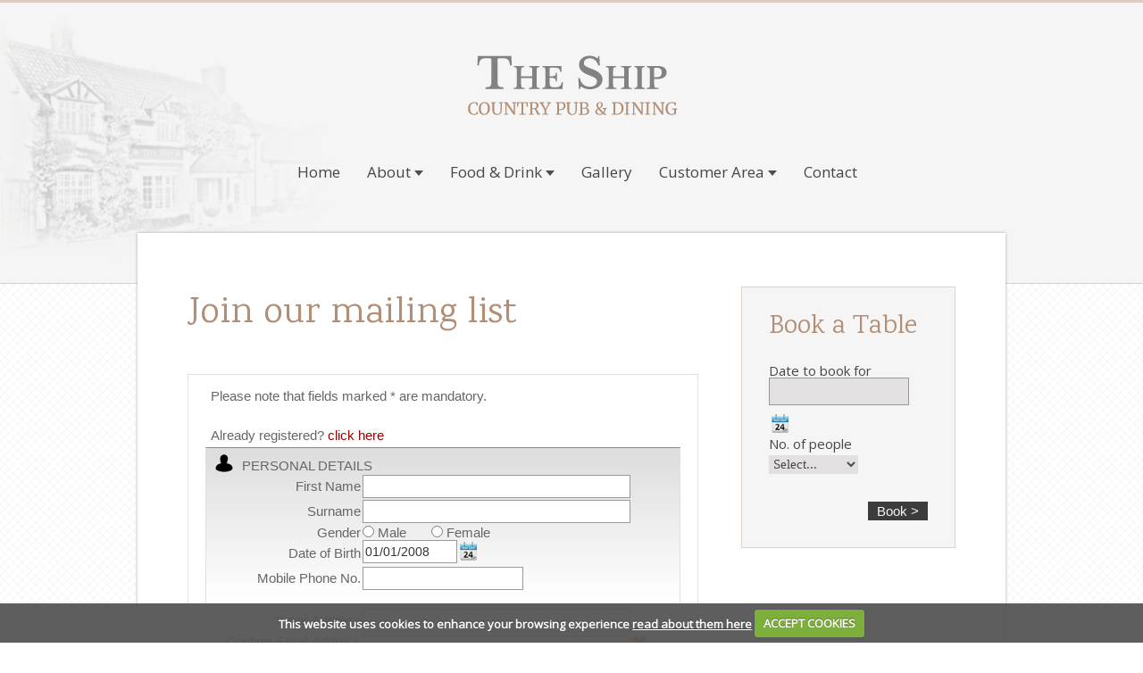

--- FILE ---
content_type: text/html
request_url: https://www.theshipinnlowworsall.co.uk/s_register.asp
body_size: 30114
content:

<!doctype html>
<html lang="en" prefix="og: http://ogp.me/ns# fb: http://ogp.me/ns/fb#">
<head>
<title>Register for The Ship Inn  newsletter</title>
<meta name="keywords" content="register,save money,customer login"/>
<meta name="description" content="Register on our website to stay in touch with everything that is happening here at The Ship Inn "/>
<meta content="websites4pubs.co.uk" name="author"/>
<meta content="Design Copyright websites4pubs.co.uk, all rights reserved." name="copyright"/>
<meta content="all,follow" name="robots"/>
<meta content="general" name="rating"/> 
<meta charset="utf-8"> 
<meta property="og:locale" content="en_GB" />
<meta property="og:title" content="Register for The Ship Inn  newsletter" />
<meta property="og:type" content="restaurant" />
<meta property="og:image" content="//www.theshipinnlowworsall.co.uk/gallery/20200108-160755-2.jpg" />
<meta property="og:image:width" content="450" />
<meta property="og:image:height" content="600" />
<meta property="og:image" content="//www.theshipinnlowworsall.co.uk/gallery/20200108-162309-2.jpg" />
<meta property="og:image:width" content="450" />
<meta property="og:image:height" content="600" />
<meta property="og:image" content="//www.theshipinnlowworsall.co.uk/gallery/20200108-162309-7.jpg" />
<meta property="og:image:width" content="450" />
<meta property="og:image:height" content="600" />
<meta property="og:image" content="//www.theshipinnlowworsall.co.uk/gallery/20200108-162309-8.jpg" />
<meta property="og:image:width" content="450" />
<meta property="og:image:height" content="600" />
<meta property="og:image" content="//www.theshipinnlowworsall.co.uk/gallery/20200108-162309-9.jpg" />
<meta property="og:image:width" content="450" />
<meta property="og:image:height" content="600" />
<meta property="og:image" content="//www.theshipinnlowworsall.co.uk/gallery/20200117-103505-6.jpg" />
<meta property="og:image:width" content="450" />
<meta property="og:image:height" content="600" />
<meta property="og:url" content="//www.theshipinnlowworsall.co.uk/s_register.asp" />
<meta property="og:description" content="Register on our website to stay in touch with everything that is happening here at The Ship Inn " />
<meta property="place:location:latitude" content="54.48320829999999" />
<meta property="place:location:longitude" content="-1.3906251999999313" />
<link rel="alternate" media="only screen and (max-width: 640px)" href="//theshipinnlowworsall.co.uk/mobile/register.asp">
<link rel="apple-touch-icon-precomposed" href="assets/mobile-icon.png" />
<link rel="apple-touch-icon" href="assets/mobile-icon.png" />
<link rel="icon"  type="image/png" href="/favicon.png">
<link href="css/standard.css?ac=548152" rel="stylesheet" type="text/css"/>
<link href="css/modules.css?ac=548152" rel="stylesheet" type="text/css"/>
<link href="css/nivo-slider.min.css" rel="stylesheet" type="text/css" media="screen"/>
<link href="css/nivo-themes/default/default.min.css" rel="stylesheet" type="text/css" media="screen"/>
<link href="css/jq-custom-theme/jquery-ui-1.8.14.custom.min.css" rel="stylesheet" type="text/css" media="screen"/>
<link href="css/cookiecuttr.min.css" rel="stylesheet" type="text/css" media="screen"/>
<link href="css/navH.css?ac=548152" rel="stylesheet" type="text/css"/>


<link href="css/customerArea.css" rel="stylesheet" type="text/css"/>

<link type="text/css" href="css/tipTip.css" rel="stylesheet" />	
<script type="text/javascript">
<!--
var profileBar=false
var prefsBar=false

function doSubmit(){	
	var t=""
	if($("#drinks_real_ale").attr("state")=="Y"){t+="#REALALE"}
	if($("#drinks_lager").attr("state")=="Y"){t+="#LAGER"}
	if($("#drinks_bottles").attr("state")=="Y"){t+="#BOTTLEDBEER"}
	if($("#drinks_wine").attr("state")=="Y"){t+="#WINE"}
	if($("#drinks_spirit").attr("state")=="Y"){t+="#SPIRIT"}
	if($("#drinks_alcopops").attr("state")=="Y"){t+="#ALCOPOPS"}
	if($("#drinks_cider").attr("state")=="Y"){t+="#CIDER"}
	$("#strDrinksTypes").val(t)

	t=""
	if($("#food_italian").attr("state")=="Y"){t+="#ITALIAN"}
	if($("#food_english").attr("state")=="Y"){t+="#ENGLISH"}
	if($("#food_indian").attr("state")=="Y"){t+="#INDIAN"}
	if($("#food_mexican").attr("state")=="Y"){t+="#MEXICAN"}
	if($("#food_greek").attr("state")=="Y"){t+="#GREEK"}
	if($("#food_french").attr("state")=="Y"){t+="#FRENCH"}
	if($("#food_chinese").attr("state")=="Y"){t+="#CHINESE"}
	if($("#food_other").attr("state")=="Y"){t+="#OTHER"}
	$("#strFoodCulture").val(t)

	t=""
	if($("#entertainment_openmic").attr("state")=="Y"){t+="#OPENMIC"}
	if($("#entertainment_livebands").attr("state")=="Y"){t+="#LIVEBANDS"}
	if($("#entertainment_dj").attr("state")=="Y"){t+="#DJ"}
	if($("#entertainment_comedian").attr("state")=="Y"){t+="#COMEDIAN"}
	if($("#entertainment_karaoke").attr("state")=="Y"){t+="#KARAOKE"}
	if($("#entertainment_other").attr("state")=="Y"){t+="#OTHER"}
	$("#strEntertainmentTypes").val(t)

	t=""
	if($("#sport_football").attr("state")=="Y"){t+="#FOOTBALL"}
	if($("#sport_rugby_union").attr("state")=="Y"){t+="#RUGBYUNION"}
	if($("#sport_rugby_league").attr("state")=="Y"){t+="#RUGBYLEAGUE"}
	if($("#sport_formula1").attr("state")=="Y"){t+="#FORMULA1"}
	if($("#sport_cricket").attr("state")=="Y"){t+="#CRICKET"}
	if($("#sport_boxing").attr("state")=="Y"){t+="#BOXING"}
	if($("#sport_racing").attr("state")=="Y"){t+="#RACING"}
	if($("#sport_golf").attr("state")=="Y"){t+="#GOLF"}
	if($("#sport_ice_hockey").attr("state")=="Y"){t+="#ICEHOCKEY"}
	if($("#sport_tennis").attr("state")=="Y"){t+="#TENNIS"}
	if($("#sport_other").attr("state")=="Y"){t+="#OTHER"}
	$("#strSportTypes").val(t)
	
	$("#prefsBarVal").val(prefsBar)
	$("#profileBarVal").val(profileBar)
	
	$("#form1").submit()	
	
}

function checkEmail(){
	var c2=document.getElementById("checkEmail2").src;
	c2=(c2.slice(-9,-4)) // this, will extra cross from the current image if it's a cross....
	if(document.getElementById("strEmail").value.toLowerCase()==document.getElementById("strEmail2").value.toLowerCase()){
		if(c2=='cross'){document.getElementById("checkEmail2").src='common/tick.png'}
	} else {
		if(c2!='cross'){document.getElementById("checkEmail2").src='common/cross.png'}
	}
	if(document.getElementById("strEmail").value==''){document.getElementById("checkEmail2").src='common/cross.png'}
}

function checkEmailCase(){
	document.getElementById("strEmail").value = document.getElementById("strEmail").value.toLowerCase()
	document.getElementById("strEmail2").value = document.getElementById("strEmail2").value.toLowerCase()
	checkEmail()
}
//-->
</script>

<style type="text/css">
input[type="text"],textarea,input[type="password"],input[type="tel"],input[type="email"] {border:1px solid #999999; font-size:14px; padding:4px; color:#333 }
.style1 {color: #990000}
fieldset
{
border: 1px solid #990000;
width: 400px; margin-left:100px;
padding:5px 5px 5px 0;

}
fieldset p { margin:10px }
legend
{
color: #ffffff;
	background-color:#CC0000;
	border: 2px solid #990000;
	padding: 3px 8px;
font-size:150%;
font-weight:bold;
} 
.privacy {font-size:14px;}
.privacy p{margin-bottom:5px;}
.bSelectable,.bSelected {padding:3px 5px; background-color:#999; color:#fff; border:1px solid #333; font-family:Gotham, "Helvetica Neue", Helvetica, Arial, sans-serif; font-size:12px; margin-top:2px;
-webkit-border-radius: 5px;
-moz-border-radius: 5px;
border-radius: 5px;
 }
.bSelected {background-color: #069; color:#fff; }
.longinput {width:400px}
.CA_profile_questions { margin:5px; padding:5px;}
.CA_drinks {background-color: #DDDBAC; }
.CA_food {background-color: #C9BBA0; }
.CA_entertainment {background-color: #CED5E3; }
.CA_sport {background-color:#B4CEB3; }
.CA_other {background-color:#C9E2EF}
#profileBar span { font-size:12px}
</style>
<script src='https://www.google.com/recaptcha/api.js'></script>
</head>
<body >
<div id="container">
<div style="position:relative;z-index:200;"><a href="/"><img src="assets/banner.png?ac=4427121" width="980" height="158" alt="The Ship Inn "  /></a><div id="hnav" role="navigation" itemscope="itemscope" itemtype="http://www.schema.org/SiteNavigationElement">
<ul class="toresponsive">
<li  itemprop="name" class=""><a  itemprop="url" href="//www.theshipinnlowworsall.co.uk/" class="nodrop">Home</a></li>
<li class="heading">About <img src="assets/arrow_down2.png" width="10" height="6" alt="expand"/>
 <ul>
<li  itemprop="name" class=""><a  itemprop="url" href="//www.theshipinnlowworsall.co.uk/s_opening_times.asp" class="nodrop">Opening Times</a></li>
<li  itemprop="name" class=""><a  itemprop="url" href="//www.theshipinnlowworsall.co.uk/s_whatson.asp" class="nodrop">Events Diary</a></li>
</ul></li><li  class=""  itemprop="name"  ><a  itemprop="url" href="//www.theshipinnlowworsall.co.uk/s_foodanddrink.asp" class="drop">Food &amp; Drink <img src="assets/arrow_down2.png" width="10" height="6" alt="expand"></a>
 <ul>
<li  itemprop="name" class=""><a  itemprop="url" href="//www.theshipinnlowworsall.co.uk/s_vouchers.asp" class="nodrop">Offers</a></li>
</ul></li><li  itemprop="name" class=""><a  itemprop="url" href="//www.theshipinnlowworsall.co.uk/s_photo.asp" class="nodrop">Gallery</a></li>
<li class="selected">Customer Area <img src="assets/arrow_down2.png" width="10" height="6" alt="expand"/>
 <ul>
<li  itemprop="name" class=""><a  itemprop="url" href="//www.theshipinnlowworsall.co.uk/myaccount.asp" class="nodrop">Customer Login</a></li>
<li  itemprop="name" class=""><a  itemprop="url" href="//www.theshipinnlowworsall.co.uk/s_register.asp" class="nodrop">Register</a></li>
</ul></li><li  class="" itemprop="name"><a itemprop="url" href="//www.theshipinnlowworsall.co.uk/s_contact.asp" class="nodrop">Contact</a></li>
</ul>
</div>
</div>
<div id="mainBody"><div id="contentside">
<div id="content">
<h1>Join our mailing list</h1>
		<p>&nbsp;</p>
<div align="center" id="CA_Outer">
	
	
		<div class="CA_Content">
		
		</div>
	
		
	<form action="s_register.asp" method="post" id="form1" autocomplete="off">
	<div class="CA_Content">
	<p>Please note that fields marked <span >*</span> are mandatory.</p>
	<p>&nbsp;</p>
	</div>
		<div class="CA_Content">Already registered? <a href="myaccount.asp">click here</a></div>
	<div class="CA_ContentProfile">
	<div><img src="common/profile-personal.png" alt="" width="30" height="20" class="CA_imgNudge"  />PERSONAL DETAILS</div>
			<table width="520"  border="0" cellspacing="2" cellpadding="5">
              <tr>
                <td width="160"><div align="right"  id="strFirstName_label">First Name</div></td>
                <td width="334"><input name="strFirstName" type="text" id="strFirstName" value="" size="35" maxlength="35"></td>
              </tr>
              <tr>
                <td id="strLastName_label"><div align="right" >Surname</div></td>
                <td><input name="strLastName" type="text" id="strLastName" value="" size="35" maxlength="35"></td>
              </tr>
              <tr>
                <td id="strGender_label"><div align="right" >Gender</div></td>
                <td><p id="strGender">
                  <label>
                  <input  name="strGender" type="radio" value="M" >
  Male</label>
                  &nbsp;&nbsp;&nbsp;&nbsp;&nbsp;
                  <label>
                  <input  type="radio"  name="strGender" value="F">
  Female</label>
                  <br />
                </p></td>
              </tr>
			  
              <tr>
                <td valign="middle" id="fDay_label"><div align="right" >Date of Birth </div></td>
                <td valign="middle" id="dateDOB_label"><input type="text" id="dateDOB" name="dateDOB" style="width:100px; position:relative; height:20px; padding:2px; position:relative; top:-2px;" value="01/01/2008"readonly='true' class="tipTip" title="<p class='CA_tip'>You must be over 18 to register<br /><br/>You cannot change your date of birth once set. <br /><br/>Proof of id may be required for certain competitions so ensure you enter the correct details.</p>"/>
				</td>
              </tr>
              <tr>
                <td>
                  <div align="right">Mobile Phone No. </div>
                </td>
                <td><input name="strMobilePhone" type="tel" id="strMobilePhone" value="" size="20" maxlength="20"></td>
              </tr>
              <tr>
                <td colspan="2">&nbsp;</td>
              </tr>
              <tr>
                <td id="strEmail_label"><div align="right" >Email Address </div></td>
                <td><input name="strEmail" type="email" id="strEmail" value="" size="35" maxlength="50" onkeyup="javascript:checkEmail()"  onblur="javascript:checkEmailCase()"></td>
              </tr>
              <tr>
                <td valign="top"><div align="right" >Confirm Email Address </div></td>
                <td><p>
                  <input name="strEmail2" type="email" id="strEmail2" value="" size="35" maxlength="50" title="<p class='CA_tip'>We will send you an email to verify your account. Please check your email for a link to activate your account</p>" class="tipTip" onkeyup="javascript:checkEmail()" onblur="javascript:checkEmailCase()"><span><img id="checkEmail2" src="common/cross.png" height="20" width="20"/></span>
                </p></td>
              </tr>
			  
			  
	  </table>
</div>

<div class="CA_ContentProfile">
	<div id="profileBar" class="CA_sectionBar"><img src="common/profile-questions.png" alt="" width="30" height="20" class="CA_imgNudge"   />PROFILE <span>(optional)</span><img class="CA_arrowNudge" src="common/arrow-closed.png" alt="" width="20" height="20" id="bProfile"></div>
	<div id="profileSection" style="display:none">

		<p>&nbsp;</p>
		<p class="CA_Heading">Comments  </p>
		<p>(What we do well or not so well, things you'd like to see, or if you want just use this bit to have a rant about council tax or something)</p>	
		<textarea name="strComments" style="width:500px" rows="10" id="strComments"></textarea>
<br>
<br>


	</div>
</div>

<div class="CA_ContentProfile">
<div><img src="common/profile-password.png" alt="" width="30" height="20" class="CA_imgNudge"  />PASSWORD</div>


<table width="520" cellpadding="2" cellspacing="2">
<tr>
                <td width="160" id="strPassword_label">
                  <div align="right" >Password</div>
                </td>
                <td width="336"><input name="strPassword" type="password" id="strPassword" value="" size="20" maxlength="20"></td>
            </tr>
              <tr>
                <td>
                  <div align="right" >re-type password </div>
                </td>
                <td ><input name="strPasswordChk" type="password" id="strPasswordChk" value="" size="20" maxlength="20" class="tipTip" title="<p class='CA_tip'>Don't worry if you forget your password, we can send it to your email address.</p>"></td>
              </tr>
      </table>
</div>
<div class="CA_ContentProfile">

<div style="text-align:center">
            <p>&nbsp;</p>
<div class="g-recaptcha" data-sitekey="6LdBxRIUAAAAAAuBbksBU5dFAFy-U3UIkuGJcTy4"></div>
<p>&nbsp;</p>
<p align="center"><input type="button" class="CA_button" value="Register" onclick="javascript:doSubmit()" />
</p>
<p>&nbsp;</p>
	<p id="str18_label">
		<input name="str18" type="checkbox" id="str18" style="border:0px; background-color:transparent; margin:0; padding:0;" value="Y" checked="checked" />
<label for="str18">I accept the <a href="s_terms.asp" target="_blank">terms and conditions</a> of this site and am over 18</label>
		</p>
	<p>&nbsp; </p>
		<input type="hidden" id="strFoodCulture" name="strFoodCulture">
		<input type="hidden" id="strDrinksTypes" name="strDrinksTypes">
		<input type="hidden" id="strSportTypes" name="strSportTypes">
		<input type="hidden" id="strEntertainmentTypes" name="strEntertainmentTypes">
		<input type="hidden" id="profileBarVal" name="profileBarVal">
		<input type="hidden" id="prefsBarVal" name="prefsBarVal">
		
		
<input name="cmd" type="hidden" value="submit"> 
</div>
<p>&nbsp;</p>
</div>
<div class="CA_Content privacy">
<p><strong>Our privacy promise</strong></p>
<p>Only a few details are required for us to keep in touch with you. Other information is optional.</p>
<p>Our Promise:	</p>
<p>Only contact you by the method you have selected in your profile preferences that you can change in your account area.</p>
<p> To never pass on your details to any other company without your expressed permission and then it would only be to provide you with an added benefit.	</p>
<p>To always allow you to opt-out and unsubscribe at any time. All marketing emails include a simple optout link.</p>
</div>
		        
    </form>
			<p>&nbsp; </p>
  </div>

			<p>&nbsp; </p>
</div>
<div class="col3"><div style="width:300px; padding:0;border-spacing: 0px;" >
<div style="vertical-align:bottom">
<div id="ffArea" style="overflow:hidden;position:relative; width:300px; "><div>
<div class="CKMOD modTableBooking">
<div class="modShellTableBooking">
<div class="modTableBookingLive"><div id="tableBookingStep1"><p class="modTableBookingHeading">Book a Table</p><br/>
<p class="modTableBookingText1">Date to book for</p><p><input title="Date to book for" type="text" name="modtb_Date" id="modtb_Date" readonly class="modTableBookingFieldDate dateArrival"/></p><p class="modTableBookingText1">No. of people</p><p><select name="modtb_Covers" id="modtb_Covers" class="modTableBookingField modTableBookingFieldCovers"><option value="">Select...</option><option value="1">1</option><option value="2">2</option><option value="3">3</option><option value="4">4</option><option value="5">5</option><option value="6">6</option><option value="7">7</option><option value="8">8</option><option value="9">9+</option></select></p><p style="clear:left"><br/><input type="button" value="Book &gt;" class="modTableBookingButton buttonBottom" onclick="javascript:bookTable()" />&nbsp;&nbsp;</p></div><!-- These will be the times --><div id="tableBookingStep2" class="modTableBookingSlide"></div><!-- now confirm the times --><div id="tableBookingStep3" class="modTableBookingSlide"><p class="modTableBookingTextLH">You wish to book a table for&nbsp;<span id="modTableConfirm1_Covers" ></span>&nbsp;at&nbsp;<span id="modTableConfirm1_Time"></span>&nbsp;on <span id="modTableConfirm1_Date"></span>.</p><br><p id="modTableConfirm1_Prov" class="modTableBookingTextLH"></p><br/><input type="button" value="&lt; Back" class="modTableBookingButton  buttonBottomLeft" onclick="javascript:$('#tableBookingStep3').hide();$('#tableBookingStep2').show()" /><input type="button" value="Next &gt;" class="modTableBookingButton buttonBottom" onclick="javascript:bookTableStep3a()" /></div><!-- now get requirements and table number etc.--><div id="tableBookingStep3a" class="modTableBookingSlide">
<p class="modTableBookingText1">Special Requirements</p><textarea id="modtb_Special" name="modtb_Special" class="modTableBookingField modTableBookingFieldTable modTableBookingFieldMod" style="min-height:70px"></textarea><input type="button" value="&lt; Back" class="modTableBookingButton  buttonBottomLeft" onclick="javascript:$('#tableBookingStep3a').hide();$('#tableBookingStep3').show()" /><input type="button" value="Next &gt;" class="modTableBookingButton buttonBottom" onclick="javascript:bookTableStep4()" /></div><!-- now collect the personal info --><div id="tableBookingStep4" class="modTableBookingSlide"><input type="hidden" id="modtb_Time" name="modtb_Time"/><input type="hidden" id="modtb_Type" name="modtb_Type"/><p class="modTableBookingText1">Booking name:<br/><select id="modtb_Title" name="modtb_Title" class="modTableBookingField modTableBookingFieldTitle modTableBookingFieldMod"><option value="Mr">Mr</option><option value="Mrs">Mrs</option><option value="Miss">Miss</option><option value="Ms">Ms</option><option value="Dr">Dr</option></select><input type="text" title="First Name" name="modtb_FirstName" id="modtb_FirstName" class="modTableBookingField modTableBookingFieldName"/> <input title="Last Name" type="text" name="modtb_LastName" id="modtb_LastName" class="modTableBookingField modTableBookingFieldName"/></p><p class="modTableBookingText1">Phone <input  title="Phone Number" type="tel" name="modtb_Phone" id="modtb_Phone" class="modTableBookingField"/></p><p class="modTableBookingText1">Email <input title="Email Address" type="email" name="modtb_Email" id="modtb_Email" class="modTableBookingField"/></p><input type="button" value="&lt; Back" class="modTableBookingButton  buttonBottomLeft" onclick="javascript:$('#tableBookingStep4').hide();$('#tableBookingStep3a').show()" /><input type="button" value="Next &gt;" class="modTableBookingButton buttonBottom" style="float:right" onclick="javascript:bookTableStep5()" /></div><!-- ask if to save details etc --><div id="tableBookingStep5" class="modTableBookingSlide"><p class="modTableBookingText1"><input type="checkbox" name="modtb_Remember" id="modtb_Remember" class="modTableBookingCheck" checked="checked" value="Y" /> Remember me in future? </p><p class="modTableBookingText1"><input type="checkbox" name="modtb_Subscribe" id="modtb_Subscribe" class="modTableBookingCheck" checked="checked" value="Y"/><label for="modtb_Subscribe"> Register for offers?</label> </p><p class="modTableBookingText1"><input type="checkbox" name="modtb_Accept" id="modtb_Accept" class="modTableBookingCheck" checked="checked" />&nbsp;<label for="modtb_Accept">Accept</label> <a href="javascript:showTerms()">booking terms</a><p class="modTableBookingText1"><br><label for="modtb_EmailCheck">Confirm email address:</label><br><input type="checkbox" name="modtb_EmailCheck" id="modtb_EmailCheck"  class="modTableBookingCheck" /> <span id="emailcheck" class="modTableBookingText1 modtbEmailCheck"></span></p><p><input type="button" value="&lt; Back" class="modTableBookingButton  buttonBottomLeft" onclick="javascript:$('#tableBookingStep5').hide();$('#tableBookingStep4').show()" /><input type="button" id="modtb_Confirm" value=" Confirm >" class="modTableBookingButton buttonBottom"  onclick="javascript:bookTableStep6()" style="float:right" /></div><!-- This will be the feedback div populated by success or failure --><div id="tableBookingStep6" class="modTableBookingSlide modTableBookingTextLH"></div><!-- please wait --><div id="tableBookingStepWait" class="modTableBookingSlide"><div class="innerBox">PLEASE WAIT...<br><br><p style="text-align:center"><img src="common/ajax-loader-2.gif"></p><br>Booking not received until you get a booking code and email</div></div><!-- errorHandling --><div id="tableBookingError" class="modTableBookingSlide">
</div></div>
</div>
</div>
</div>

<div>&nbsp;</div>

<div>&nbsp;</div>

<div><iframe allowfullscreen="" frameborder="0" height="400" src="https://www.google.com/maps/embed?pb=!1m18!1m12!1m3!1d2317.9197908943715!2d-1.393522748818907!3d54.48199699664376!2m3!1f0!2f0!3f0!3m2!1i1024!2i768!4f13.1!3m3!1m2!1s0x487e96903df88a33%3A0x7699caa5c21c858c!2sThe+Ship+Inn+Low+Worsall!5e0!3m2!1sen!2suk!4v1521036430200" style="border:0" width="240"></iframe></div>

<div>&nbsp;</div>

<div>
<div class="CKMOD modBadges">
<div class="modShellBadges">
<div class="modBadgesLive"><div style="float:left;margin-left:20px;margin-top:0px;"><a href="https://www.facebook.com/theshipinnlowworsall"><img src="common/badges/facebook-50-50.png" alt="Find us on facebook" width="50" height="50"></a></div><div style="float:left;margin-left:20px;margin-top:0px;"><a href="mailto:theshipyarm@gmail.com"><img src="common/badges/email_red-50-50.png" alt="Email Us" width="50" height="50"></a></div><div style="clear:both"></div></div>
</div>
</div>
</div>
</div></div></div>
</div></div>
</div>
<div id="footer"></div></div>
<div style="width:100%;background:url(assets/full_footer_background.png?ac=4427121) center top; height:135px;"><div style="width:100%; margin:auto"><div style="width:980px;margin:auto"><img src="assets/footer.png?ac=4427121" width="980" height="135" alt=" Thanks for visiting The Ship Inn "/></div><div style="text-align:left; background:#fffff;font-size:12px; color:#333333;font-family:Tahoma,Arial;width:100%; margin:auto"><div style="padding:2px 0;position:relative; width:100%;background:#ffffff;border-top:1px solid #555555; "><div style="width:980px; margin:auto"><a  href="//www.websites4pubs.co.uk"><img style="float:right" src="common/powered-by-websites4pubs.jpg" width="121" height="35" alt="powered by websites4pubs.co.uk" title="Powered by websites4pubs.co.uk: pub  and bar website designers"/></a><a  href="//www.drinkaware.co.uk"><img style="float:right"  src="common/drinkaware-logo.gif" width="244" height="30" alt="drinkaware for the facts" title=""/></a><p style="padding:10px 0 ">&nbsp;<a style="color:#555555;" href='/'>Home</a>&nbsp;&nbsp;&nbsp;&nbsp;<a style="color:#555555;"  href='s_privacy.asp'>Privacy &amp; Cookie Policy</a>&nbsp;&nbsp;&nbsp;&nbsp;<a style="color:#555555;"  href='s_terms.asp'>Terms and Conditions</a>&nbsp;&nbsp;&nbsp;&nbsp;<a style="color:#555555;"  href='s_images.asp'>Image Copyrights</a>&nbsp;&nbsp;&nbsp;&nbsp;<a style="color:#555555;"  href='s_sitemap.asp'>Sitemap</a></p></div>&nbsp;&nbsp;</div></div>
</div>
<script type='text/javascript' src='includes/jquery.js?ac=8.61'></script>
<script type='text/javascript' src='includes/jquery-ui.js'></script>
<script type='text/javascript' src='includes/jquery-combined.min.js?ac=8.61'></script>
<script type='text/javascript' src='includes/slides.min.jquery.js'></script>
<script type="text/javascript" src="includes/jquery.lightbox-0.5.min.js"></script>
<script type='text/javascript' src='includes/livetable.js?ac=8.6159955.82'></script>
<link href="css/green.css" rel="stylesheet">
<script src="includes/iCheck.js"></script>
<div id="fb-root"></div>
<script>(function(d, s, id) {
 var js, fjs = d.getElementsByTagName(s)[0];
 if (d.getElementById(id)) return;
 js = d.createElement(s); js.id = id;
 js.src = "//connect.facebook.net/en_GB/sdk.js#xfbml=1&version=v2.6&appId=506197159569424";
 fjs.parentNode.insertBefore(js, fjs);
}(document, 'script', 'facebook-jssdk'));
   WebFontConfig = {
     google: { families: [ 'Karma::latin', 'Open+Sans::latin'] }  };
   (function() {
     var wf = document.createElement('script');
     wf.src = ('https:' == document.location.protocol ? 'https' : 'http') +
       '://ajax.googleapis.com/ajax/libs/webfont/1/webfont.js';
     wf.type = 'text/javascript';
     wf.async = 'true';
     var s = document.getElementsByTagName('script')[0];
     s.parentNode.insertBefore(wf, s);
   })(); 
 var BTS=283466904
 var PUBNAME="The Ship Inn "
    </script>
<script type='text/javascript'>
$(document).ready(function(){
$('.toresponsive').ReSmenu();
	$( ".dateArrival" ).datepicker({minDate: 0,maxDate: 500,showOn: "both",buttonImage: "common/icon-date-o.png",dateFormat: "dd-mm-yy",buttonImageOnly: true,onSelect: function(dateText, inst) {$( ".ui-datepicker" ).css("z-index","10000") }})
	$.cookieCuttr({cookieAnalytics: false,cookiePolicyLink: "s_privacy.asp",cookieMessage: 'This website uses cookies to enhance your browsing experience <a href="{{cookiePolicyLink}}" title="read about our cookies">read about them here</a>'}) 
$(window).load(function() { 
$(".modTwitterTweets").height("100%")
$("[adid]").each( function(){
			var adid=$(this).attr("adid")
			$(this).load("includes/drawAdpromo.asp?live=true&id="+adid)
		});
$(".modRewards").click(function(){window.location='s_rewards.asp'})
if($(".CKRAW").length==0){$("#thirdpartyPlaceholder").html("");}
$(".CKRAW").each( function(){var rawfloat=$(this).attr("rawfloat");$(this).replaceWith("<div class='rawfloat"+rawfloat+"'>"+$("#thirdpartyPlaceholder").html()+"</div>")});$("#thirdpartyPlaceholder").html("");});
});
</script>

</div>
<script>
  (function(i,s,o,g,r,a,m){i['GoogleAnalyticsObject']=r;i[r]=i[r]||function(){
  (i[r].q=i[r].q||[]).push(arguments)},i[r].l=1*new Date();a=s.createElement(o),
  m=s.getElementsByTagName(o)[0];a.async=1;a.src=g;m.parentNode.insertBefore(a,m)
  })(window,document,'script','//www.google-analytics.com/analytics.js','ga');
  ga('create', 'UA-977739-32', 'auto');
  ga('send', 'pageview');
</script>


  <script language="javascript">
	  <!--
$(document).ready(function(){
	$(window).load(function() { 
	  

	  checkEmail();

		$( "#dateDOB" ).datepicker({
				minDate: "-120y",
				maxDate: "-18y",
				changeYear: true,
				yearRange:"-110:-18",
				showOn: "both",
				defaultDate: '01/01/2008', 
				buttonImage: "common/icon-date-o.png",
				buttonImageOnly: true
			});


		$("#prefsBar").click(function(){
			prefsBar=!prefsBar 
			if(prefsBar){
				$("#prefsSection").show("fast")
				$("#bPrefs").attr("src","common/arrow-open.png")
			} else {
				$("#bPrefs").attr("src","common/arrow-closed.png")
				$("#prefsSection").hide("fast")
			}
		})
		
		$("#profileBar").click(function(){
			profileBar=!profileBar 
			if(profileBar){
				$("#profileSection").show("fast")
				$("#bProfile").attr("src","common/arrow-open.png")
			} else {
				$("#bProfile").attr("src","common/arrow-closed.png")
				$("#profileSection").hide("fast")
			}
		})
		
		$(".tipTip").tipTip({maxWidth:"400px"});
		
		$(".bSelectable,.bSelected").click(function(){
				var id=$(this).attr("id")
				setButton(id)
		})
		$(".bSelectable").each(function(){
				var id=$(this).attr("id")
				initialButton(id)
		})

	});
});
function initialButton(id){
	var target=$("#"+id)
	if(target.attr("state")=="Y"){
			target.attr("class","bSelected")
			$("#" + id + "_fav").show()
	}
}
function setButton(id){
	var target=$("#"+id)
	if(target.attr("state")=="Y"){
			target.attr("state","N")
			target.attr("class","bSelectable")
			$("#" + id + "_fav").hide()
	} else {
			target.attr("state","Y")
			target.attr("class","bSelected")
			$("#" + id + "_fav").show()
	}
}
//-->
</script>
</body>
</html>


--- FILE ---
content_type: text/html; charset=utf-8
request_url: https://www.google.com/recaptcha/api2/anchor?ar=1&k=6LdBxRIUAAAAAAuBbksBU5dFAFy-U3UIkuGJcTy4&co=aHR0cHM6Ly93d3cudGhlc2hpcGlubmxvd3dvcnNhbGwuY28udWs6NDQz&hl=en&v=N67nZn4AqZkNcbeMu4prBgzg&size=normal&anchor-ms=20000&execute-ms=30000&cb=8s0lhdt95d72
body_size: 49318
content:
<!DOCTYPE HTML><html dir="ltr" lang="en"><head><meta http-equiv="Content-Type" content="text/html; charset=UTF-8">
<meta http-equiv="X-UA-Compatible" content="IE=edge">
<title>reCAPTCHA</title>
<style type="text/css">
/* cyrillic-ext */
@font-face {
  font-family: 'Roboto';
  font-style: normal;
  font-weight: 400;
  font-stretch: 100%;
  src: url(//fonts.gstatic.com/s/roboto/v48/KFO7CnqEu92Fr1ME7kSn66aGLdTylUAMa3GUBHMdazTgWw.woff2) format('woff2');
  unicode-range: U+0460-052F, U+1C80-1C8A, U+20B4, U+2DE0-2DFF, U+A640-A69F, U+FE2E-FE2F;
}
/* cyrillic */
@font-face {
  font-family: 'Roboto';
  font-style: normal;
  font-weight: 400;
  font-stretch: 100%;
  src: url(//fonts.gstatic.com/s/roboto/v48/KFO7CnqEu92Fr1ME7kSn66aGLdTylUAMa3iUBHMdazTgWw.woff2) format('woff2');
  unicode-range: U+0301, U+0400-045F, U+0490-0491, U+04B0-04B1, U+2116;
}
/* greek-ext */
@font-face {
  font-family: 'Roboto';
  font-style: normal;
  font-weight: 400;
  font-stretch: 100%;
  src: url(//fonts.gstatic.com/s/roboto/v48/KFO7CnqEu92Fr1ME7kSn66aGLdTylUAMa3CUBHMdazTgWw.woff2) format('woff2');
  unicode-range: U+1F00-1FFF;
}
/* greek */
@font-face {
  font-family: 'Roboto';
  font-style: normal;
  font-weight: 400;
  font-stretch: 100%;
  src: url(//fonts.gstatic.com/s/roboto/v48/KFO7CnqEu92Fr1ME7kSn66aGLdTylUAMa3-UBHMdazTgWw.woff2) format('woff2');
  unicode-range: U+0370-0377, U+037A-037F, U+0384-038A, U+038C, U+038E-03A1, U+03A3-03FF;
}
/* math */
@font-face {
  font-family: 'Roboto';
  font-style: normal;
  font-weight: 400;
  font-stretch: 100%;
  src: url(//fonts.gstatic.com/s/roboto/v48/KFO7CnqEu92Fr1ME7kSn66aGLdTylUAMawCUBHMdazTgWw.woff2) format('woff2');
  unicode-range: U+0302-0303, U+0305, U+0307-0308, U+0310, U+0312, U+0315, U+031A, U+0326-0327, U+032C, U+032F-0330, U+0332-0333, U+0338, U+033A, U+0346, U+034D, U+0391-03A1, U+03A3-03A9, U+03B1-03C9, U+03D1, U+03D5-03D6, U+03F0-03F1, U+03F4-03F5, U+2016-2017, U+2034-2038, U+203C, U+2040, U+2043, U+2047, U+2050, U+2057, U+205F, U+2070-2071, U+2074-208E, U+2090-209C, U+20D0-20DC, U+20E1, U+20E5-20EF, U+2100-2112, U+2114-2115, U+2117-2121, U+2123-214F, U+2190, U+2192, U+2194-21AE, U+21B0-21E5, U+21F1-21F2, U+21F4-2211, U+2213-2214, U+2216-22FF, U+2308-230B, U+2310, U+2319, U+231C-2321, U+2336-237A, U+237C, U+2395, U+239B-23B7, U+23D0, U+23DC-23E1, U+2474-2475, U+25AF, U+25B3, U+25B7, U+25BD, U+25C1, U+25CA, U+25CC, U+25FB, U+266D-266F, U+27C0-27FF, U+2900-2AFF, U+2B0E-2B11, U+2B30-2B4C, U+2BFE, U+3030, U+FF5B, U+FF5D, U+1D400-1D7FF, U+1EE00-1EEFF;
}
/* symbols */
@font-face {
  font-family: 'Roboto';
  font-style: normal;
  font-weight: 400;
  font-stretch: 100%;
  src: url(//fonts.gstatic.com/s/roboto/v48/KFO7CnqEu92Fr1ME7kSn66aGLdTylUAMaxKUBHMdazTgWw.woff2) format('woff2');
  unicode-range: U+0001-000C, U+000E-001F, U+007F-009F, U+20DD-20E0, U+20E2-20E4, U+2150-218F, U+2190, U+2192, U+2194-2199, U+21AF, U+21E6-21F0, U+21F3, U+2218-2219, U+2299, U+22C4-22C6, U+2300-243F, U+2440-244A, U+2460-24FF, U+25A0-27BF, U+2800-28FF, U+2921-2922, U+2981, U+29BF, U+29EB, U+2B00-2BFF, U+4DC0-4DFF, U+FFF9-FFFB, U+10140-1018E, U+10190-1019C, U+101A0, U+101D0-101FD, U+102E0-102FB, U+10E60-10E7E, U+1D2C0-1D2D3, U+1D2E0-1D37F, U+1F000-1F0FF, U+1F100-1F1AD, U+1F1E6-1F1FF, U+1F30D-1F30F, U+1F315, U+1F31C, U+1F31E, U+1F320-1F32C, U+1F336, U+1F378, U+1F37D, U+1F382, U+1F393-1F39F, U+1F3A7-1F3A8, U+1F3AC-1F3AF, U+1F3C2, U+1F3C4-1F3C6, U+1F3CA-1F3CE, U+1F3D4-1F3E0, U+1F3ED, U+1F3F1-1F3F3, U+1F3F5-1F3F7, U+1F408, U+1F415, U+1F41F, U+1F426, U+1F43F, U+1F441-1F442, U+1F444, U+1F446-1F449, U+1F44C-1F44E, U+1F453, U+1F46A, U+1F47D, U+1F4A3, U+1F4B0, U+1F4B3, U+1F4B9, U+1F4BB, U+1F4BF, U+1F4C8-1F4CB, U+1F4D6, U+1F4DA, U+1F4DF, U+1F4E3-1F4E6, U+1F4EA-1F4ED, U+1F4F7, U+1F4F9-1F4FB, U+1F4FD-1F4FE, U+1F503, U+1F507-1F50B, U+1F50D, U+1F512-1F513, U+1F53E-1F54A, U+1F54F-1F5FA, U+1F610, U+1F650-1F67F, U+1F687, U+1F68D, U+1F691, U+1F694, U+1F698, U+1F6AD, U+1F6B2, U+1F6B9-1F6BA, U+1F6BC, U+1F6C6-1F6CF, U+1F6D3-1F6D7, U+1F6E0-1F6EA, U+1F6F0-1F6F3, U+1F6F7-1F6FC, U+1F700-1F7FF, U+1F800-1F80B, U+1F810-1F847, U+1F850-1F859, U+1F860-1F887, U+1F890-1F8AD, U+1F8B0-1F8BB, U+1F8C0-1F8C1, U+1F900-1F90B, U+1F93B, U+1F946, U+1F984, U+1F996, U+1F9E9, U+1FA00-1FA6F, U+1FA70-1FA7C, U+1FA80-1FA89, U+1FA8F-1FAC6, U+1FACE-1FADC, U+1FADF-1FAE9, U+1FAF0-1FAF8, U+1FB00-1FBFF;
}
/* vietnamese */
@font-face {
  font-family: 'Roboto';
  font-style: normal;
  font-weight: 400;
  font-stretch: 100%;
  src: url(//fonts.gstatic.com/s/roboto/v48/KFO7CnqEu92Fr1ME7kSn66aGLdTylUAMa3OUBHMdazTgWw.woff2) format('woff2');
  unicode-range: U+0102-0103, U+0110-0111, U+0128-0129, U+0168-0169, U+01A0-01A1, U+01AF-01B0, U+0300-0301, U+0303-0304, U+0308-0309, U+0323, U+0329, U+1EA0-1EF9, U+20AB;
}
/* latin-ext */
@font-face {
  font-family: 'Roboto';
  font-style: normal;
  font-weight: 400;
  font-stretch: 100%;
  src: url(//fonts.gstatic.com/s/roboto/v48/KFO7CnqEu92Fr1ME7kSn66aGLdTylUAMa3KUBHMdazTgWw.woff2) format('woff2');
  unicode-range: U+0100-02BA, U+02BD-02C5, U+02C7-02CC, U+02CE-02D7, U+02DD-02FF, U+0304, U+0308, U+0329, U+1D00-1DBF, U+1E00-1E9F, U+1EF2-1EFF, U+2020, U+20A0-20AB, U+20AD-20C0, U+2113, U+2C60-2C7F, U+A720-A7FF;
}
/* latin */
@font-face {
  font-family: 'Roboto';
  font-style: normal;
  font-weight: 400;
  font-stretch: 100%;
  src: url(//fonts.gstatic.com/s/roboto/v48/KFO7CnqEu92Fr1ME7kSn66aGLdTylUAMa3yUBHMdazQ.woff2) format('woff2');
  unicode-range: U+0000-00FF, U+0131, U+0152-0153, U+02BB-02BC, U+02C6, U+02DA, U+02DC, U+0304, U+0308, U+0329, U+2000-206F, U+20AC, U+2122, U+2191, U+2193, U+2212, U+2215, U+FEFF, U+FFFD;
}
/* cyrillic-ext */
@font-face {
  font-family: 'Roboto';
  font-style: normal;
  font-weight: 500;
  font-stretch: 100%;
  src: url(//fonts.gstatic.com/s/roboto/v48/KFO7CnqEu92Fr1ME7kSn66aGLdTylUAMa3GUBHMdazTgWw.woff2) format('woff2');
  unicode-range: U+0460-052F, U+1C80-1C8A, U+20B4, U+2DE0-2DFF, U+A640-A69F, U+FE2E-FE2F;
}
/* cyrillic */
@font-face {
  font-family: 'Roboto';
  font-style: normal;
  font-weight: 500;
  font-stretch: 100%;
  src: url(//fonts.gstatic.com/s/roboto/v48/KFO7CnqEu92Fr1ME7kSn66aGLdTylUAMa3iUBHMdazTgWw.woff2) format('woff2');
  unicode-range: U+0301, U+0400-045F, U+0490-0491, U+04B0-04B1, U+2116;
}
/* greek-ext */
@font-face {
  font-family: 'Roboto';
  font-style: normal;
  font-weight: 500;
  font-stretch: 100%;
  src: url(//fonts.gstatic.com/s/roboto/v48/KFO7CnqEu92Fr1ME7kSn66aGLdTylUAMa3CUBHMdazTgWw.woff2) format('woff2');
  unicode-range: U+1F00-1FFF;
}
/* greek */
@font-face {
  font-family: 'Roboto';
  font-style: normal;
  font-weight: 500;
  font-stretch: 100%;
  src: url(//fonts.gstatic.com/s/roboto/v48/KFO7CnqEu92Fr1ME7kSn66aGLdTylUAMa3-UBHMdazTgWw.woff2) format('woff2');
  unicode-range: U+0370-0377, U+037A-037F, U+0384-038A, U+038C, U+038E-03A1, U+03A3-03FF;
}
/* math */
@font-face {
  font-family: 'Roboto';
  font-style: normal;
  font-weight: 500;
  font-stretch: 100%;
  src: url(//fonts.gstatic.com/s/roboto/v48/KFO7CnqEu92Fr1ME7kSn66aGLdTylUAMawCUBHMdazTgWw.woff2) format('woff2');
  unicode-range: U+0302-0303, U+0305, U+0307-0308, U+0310, U+0312, U+0315, U+031A, U+0326-0327, U+032C, U+032F-0330, U+0332-0333, U+0338, U+033A, U+0346, U+034D, U+0391-03A1, U+03A3-03A9, U+03B1-03C9, U+03D1, U+03D5-03D6, U+03F0-03F1, U+03F4-03F5, U+2016-2017, U+2034-2038, U+203C, U+2040, U+2043, U+2047, U+2050, U+2057, U+205F, U+2070-2071, U+2074-208E, U+2090-209C, U+20D0-20DC, U+20E1, U+20E5-20EF, U+2100-2112, U+2114-2115, U+2117-2121, U+2123-214F, U+2190, U+2192, U+2194-21AE, U+21B0-21E5, U+21F1-21F2, U+21F4-2211, U+2213-2214, U+2216-22FF, U+2308-230B, U+2310, U+2319, U+231C-2321, U+2336-237A, U+237C, U+2395, U+239B-23B7, U+23D0, U+23DC-23E1, U+2474-2475, U+25AF, U+25B3, U+25B7, U+25BD, U+25C1, U+25CA, U+25CC, U+25FB, U+266D-266F, U+27C0-27FF, U+2900-2AFF, U+2B0E-2B11, U+2B30-2B4C, U+2BFE, U+3030, U+FF5B, U+FF5D, U+1D400-1D7FF, U+1EE00-1EEFF;
}
/* symbols */
@font-face {
  font-family: 'Roboto';
  font-style: normal;
  font-weight: 500;
  font-stretch: 100%;
  src: url(//fonts.gstatic.com/s/roboto/v48/KFO7CnqEu92Fr1ME7kSn66aGLdTylUAMaxKUBHMdazTgWw.woff2) format('woff2');
  unicode-range: U+0001-000C, U+000E-001F, U+007F-009F, U+20DD-20E0, U+20E2-20E4, U+2150-218F, U+2190, U+2192, U+2194-2199, U+21AF, U+21E6-21F0, U+21F3, U+2218-2219, U+2299, U+22C4-22C6, U+2300-243F, U+2440-244A, U+2460-24FF, U+25A0-27BF, U+2800-28FF, U+2921-2922, U+2981, U+29BF, U+29EB, U+2B00-2BFF, U+4DC0-4DFF, U+FFF9-FFFB, U+10140-1018E, U+10190-1019C, U+101A0, U+101D0-101FD, U+102E0-102FB, U+10E60-10E7E, U+1D2C0-1D2D3, U+1D2E0-1D37F, U+1F000-1F0FF, U+1F100-1F1AD, U+1F1E6-1F1FF, U+1F30D-1F30F, U+1F315, U+1F31C, U+1F31E, U+1F320-1F32C, U+1F336, U+1F378, U+1F37D, U+1F382, U+1F393-1F39F, U+1F3A7-1F3A8, U+1F3AC-1F3AF, U+1F3C2, U+1F3C4-1F3C6, U+1F3CA-1F3CE, U+1F3D4-1F3E0, U+1F3ED, U+1F3F1-1F3F3, U+1F3F5-1F3F7, U+1F408, U+1F415, U+1F41F, U+1F426, U+1F43F, U+1F441-1F442, U+1F444, U+1F446-1F449, U+1F44C-1F44E, U+1F453, U+1F46A, U+1F47D, U+1F4A3, U+1F4B0, U+1F4B3, U+1F4B9, U+1F4BB, U+1F4BF, U+1F4C8-1F4CB, U+1F4D6, U+1F4DA, U+1F4DF, U+1F4E3-1F4E6, U+1F4EA-1F4ED, U+1F4F7, U+1F4F9-1F4FB, U+1F4FD-1F4FE, U+1F503, U+1F507-1F50B, U+1F50D, U+1F512-1F513, U+1F53E-1F54A, U+1F54F-1F5FA, U+1F610, U+1F650-1F67F, U+1F687, U+1F68D, U+1F691, U+1F694, U+1F698, U+1F6AD, U+1F6B2, U+1F6B9-1F6BA, U+1F6BC, U+1F6C6-1F6CF, U+1F6D3-1F6D7, U+1F6E0-1F6EA, U+1F6F0-1F6F3, U+1F6F7-1F6FC, U+1F700-1F7FF, U+1F800-1F80B, U+1F810-1F847, U+1F850-1F859, U+1F860-1F887, U+1F890-1F8AD, U+1F8B0-1F8BB, U+1F8C0-1F8C1, U+1F900-1F90B, U+1F93B, U+1F946, U+1F984, U+1F996, U+1F9E9, U+1FA00-1FA6F, U+1FA70-1FA7C, U+1FA80-1FA89, U+1FA8F-1FAC6, U+1FACE-1FADC, U+1FADF-1FAE9, U+1FAF0-1FAF8, U+1FB00-1FBFF;
}
/* vietnamese */
@font-face {
  font-family: 'Roboto';
  font-style: normal;
  font-weight: 500;
  font-stretch: 100%;
  src: url(//fonts.gstatic.com/s/roboto/v48/KFO7CnqEu92Fr1ME7kSn66aGLdTylUAMa3OUBHMdazTgWw.woff2) format('woff2');
  unicode-range: U+0102-0103, U+0110-0111, U+0128-0129, U+0168-0169, U+01A0-01A1, U+01AF-01B0, U+0300-0301, U+0303-0304, U+0308-0309, U+0323, U+0329, U+1EA0-1EF9, U+20AB;
}
/* latin-ext */
@font-face {
  font-family: 'Roboto';
  font-style: normal;
  font-weight: 500;
  font-stretch: 100%;
  src: url(//fonts.gstatic.com/s/roboto/v48/KFO7CnqEu92Fr1ME7kSn66aGLdTylUAMa3KUBHMdazTgWw.woff2) format('woff2');
  unicode-range: U+0100-02BA, U+02BD-02C5, U+02C7-02CC, U+02CE-02D7, U+02DD-02FF, U+0304, U+0308, U+0329, U+1D00-1DBF, U+1E00-1E9F, U+1EF2-1EFF, U+2020, U+20A0-20AB, U+20AD-20C0, U+2113, U+2C60-2C7F, U+A720-A7FF;
}
/* latin */
@font-face {
  font-family: 'Roboto';
  font-style: normal;
  font-weight: 500;
  font-stretch: 100%;
  src: url(//fonts.gstatic.com/s/roboto/v48/KFO7CnqEu92Fr1ME7kSn66aGLdTylUAMa3yUBHMdazQ.woff2) format('woff2');
  unicode-range: U+0000-00FF, U+0131, U+0152-0153, U+02BB-02BC, U+02C6, U+02DA, U+02DC, U+0304, U+0308, U+0329, U+2000-206F, U+20AC, U+2122, U+2191, U+2193, U+2212, U+2215, U+FEFF, U+FFFD;
}
/* cyrillic-ext */
@font-face {
  font-family: 'Roboto';
  font-style: normal;
  font-weight: 900;
  font-stretch: 100%;
  src: url(//fonts.gstatic.com/s/roboto/v48/KFO7CnqEu92Fr1ME7kSn66aGLdTylUAMa3GUBHMdazTgWw.woff2) format('woff2');
  unicode-range: U+0460-052F, U+1C80-1C8A, U+20B4, U+2DE0-2DFF, U+A640-A69F, U+FE2E-FE2F;
}
/* cyrillic */
@font-face {
  font-family: 'Roboto';
  font-style: normal;
  font-weight: 900;
  font-stretch: 100%;
  src: url(//fonts.gstatic.com/s/roboto/v48/KFO7CnqEu92Fr1ME7kSn66aGLdTylUAMa3iUBHMdazTgWw.woff2) format('woff2');
  unicode-range: U+0301, U+0400-045F, U+0490-0491, U+04B0-04B1, U+2116;
}
/* greek-ext */
@font-face {
  font-family: 'Roboto';
  font-style: normal;
  font-weight: 900;
  font-stretch: 100%;
  src: url(//fonts.gstatic.com/s/roboto/v48/KFO7CnqEu92Fr1ME7kSn66aGLdTylUAMa3CUBHMdazTgWw.woff2) format('woff2');
  unicode-range: U+1F00-1FFF;
}
/* greek */
@font-face {
  font-family: 'Roboto';
  font-style: normal;
  font-weight: 900;
  font-stretch: 100%;
  src: url(//fonts.gstatic.com/s/roboto/v48/KFO7CnqEu92Fr1ME7kSn66aGLdTylUAMa3-UBHMdazTgWw.woff2) format('woff2');
  unicode-range: U+0370-0377, U+037A-037F, U+0384-038A, U+038C, U+038E-03A1, U+03A3-03FF;
}
/* math */
@font-face {
  font-family: 'Roboto';
  font-style: normal;
  font-weight: 900;
  font-stretch: 100%;
  src: url(//fonts.gstatic.com/s/roboto/v48/KFO7CnqEu92Fr1ME7kSn66aGLdTylUAMawCUBHMdazTgWw.woff2) format('woff2');
  unicode-range: U+0302-0303, U+0305, U+0307-0308, U+0310, U+0312, U+0315, U+031A, U+0326-0327, U+032C, U+032F-0330, U+0332-0333, U+0338, U+033A, U+0346, U+034D, U+0391-03A1, U+03A3-03A9, U+03B1-03C9, U+03D1, U+03D5-03D6, U+03F0-03F1, U+03F4-03F5, U+2016-2017, U+2034-2038, U+203C, U+2040, U+2043, U+2047, U+2050, U+2057, U+205F, U+2070-2071, U+2074-208E, U+2090-209C, U+20D0-20DC, U+20E1, U+20E5-20EF, U+2100-2112, U+2114-2115, U+2117-2121, U+2123-214F, U+2190, U+2192, U+2194-21AE, U+21B0-21E5, U+21F1-21F2, U+21F4-2211, U+2213-2214, U+2216-22FF, U+2308-230B, U+2310, U+2319, U+231C-2321, U+2336-237A, U+237C, U+2395, U+239B-23B7, U+23D0, U+23DC-23E1, U+2474-2475, U+25AF, U+25B3, U+25B7, U+25BD, U+25C1, U+25CA, U+25CC, U+25FB, U+266D-266F, U+27C0-27FF, U+2900-2AFF, U+2B0E-2B11, U+2B30-2B4C, U+2BFE, U+3030, U+FF5B, U+FF5D, U+1D400-1D7FF, U+1EE00-1EEFF;
}
/* symbols */
@font-face {
  font-family: 'Roboto';
  font-style: normal;
  font-weight: 900;
  font-stretch: 100%;
  src: url(//fonts.gstatic.com/s/roboto/v48/KFO7CnqEu92Fr1ME7kSn66aGLdTylUAMaxKUBHMdazTgWw.woff2) format('woff2');
  unicode-range: U+0001-000C, U+000E-001F, U+007F-009F, U+20DD-20E0, U+20E2-20E4, U+2150-218F, U+2190, U+2192, U+2194-2199, U+21AF, U+21E6-21F0, U+21F3, U+2218-2219, U+2299, U+22C4-22C6, U+2300-243F, U+2440-244A, U+2460-24FF, U+25A0-27BF, U+2800-28FF, U+2921-2922, U+2981, U+29BF, U+29EB, U+2B00-2BFF, U+4DC0-4DFF, U+FFF9-FFFB, U+10140-1018E, U+10190-1019C, U+101A0, U+101D0-101FD, U+102E0-102FB, U+10E60-10E7E, U+1D2C0-1D2D3, U+1D2E0-1D37F, U+1F000-1F0FF, U+1F100-1F1AD, U+1F1E6-1F1FF, U+1F30D-1F30F, U+1F315, U+1F31C, U+1F31E, U+1F320-1F32C, U+1F336, U+1F378, U+1F37D, U+1F382, U+1F393-1F39F, U+1F3A7-1F3A8, U+1F3AC-1F3AF, U+1F3C2, U+1F3C4-1F3C6, U+1F3CA-1F3CE, U+1F3D4-1F3E0, U+1F3ED, U+1F3F1-1F3F3, U+1F3F5-1F3F7, U+1F408, U+1F415, U+1F41F, U+1F426, U+1F43F, U+1F441-1F442, U+1F444, U+1F446-1F449, U+1F44C-1F44E, U+1F453, U+1F46A, U+1F47D, U+1F4A3, U+1F4B0, U+1F4B3, U+1F4B9, U+1F4BB, U+1F4BF, U+1F4C8-1F4CB, U+1F4D6, U+1F4DA, U+1F4DF, U+1F4E3-1F4E6, U+1F4EA-1F4ED, U+1F4F7, U+1F4F9-1F4FB, U+1F4FD-1F4FE, U+1F503, U+1F507-1F50B, U+1F50D, U+1F512-1F513, U+1F53E-1F54A, U+1F54F-1F5FA, U+1F610, U+1F650-1F67F, U+1F687, U+1F68D, U+1F691, U+1F694, U+1F698, U+1F6AD, U+1F6B2, U+1F6B9-1F6BA, U+1F6BC, U+1F6C6-1F6CF, U+1F6D3-1F6D7, U+1F6E0-1F6EA, U+1F6F0-1F6F3, U+1F6F7-1F6FC, U+1F700-1F7FF, U+1F800-1F80B, U+1F810-1F847, U+1F850-1F859, U+1F860-1F887, U+1F890-1F8AD, U+1F8B0-1F8BB, U+1F8C0-1F8C1, U+1F900-1F90B, U+1F93B, U+1F946, U+1F984, U+1F996, U+1F9E9, U+1FA00-1FA6F, U+1FA70-1FA7C, U+1FA80-1FA89, U+1FA8F-1FAC6, U+1FACE-1FADC, U+1FADF-1FAE9, U+1FAF0-1FAF8, U+1FB00-1FBFF;
}
/* vietnamese */
@font-face {
  font-family: 'Roboto';
  font-style: normal;
  font-weight: 900;
  font-stretch: 100%;
  src: url(//fonts.gstatic.com/s/roboto/v48/KFO7CnqEu92Fr1ME7kSn66aGLdTylUAMa3OUBHMdazTgWw.woff2) format('woff2');
  unicode-range: U+0102-0103, U+0110-0111, U+0128-0129, U+0168-0169, U+01A0-01A1, U+01AF-01B0, U+0300-0301, U+0303-0304, U+0308-0309, U+0323, U+0329, U+1EA0-1EF9, U+20AB;
}
/* latin-ext */
@font-face {
  font-family: 'Roboto';
  font-style: normal;
  font-weight: 900;
  font-stretch: 100%;
  src: url(//fonts.gstatic.com/s/roboto/v48/KFO7CnqEu92Fr1ME7kSn66aGLdTylUAMa3KUBHMdazTgWw.woff2) format('woff2');
  unicode-range: U+0100-02BA, U+02BD-02C5, U+02C7-02CC, U+02CE-02D7, U+02DD-02FF, U+0304, U+0308, U+0329, U+1D00-1DBF, U+1E00-1E9F, U+1EF2-1EFF, U+2020, U+20A0-20AB, U+20AD-20C0, U+2113, U+2C60-2C7F, U+A720-A7FF;
}
/* latin */
@font-face {
  font-family: 'Roboto';
  font-style: normal;
  font-weight: 900;
  font-stretch: 100%;
  src: url(//fonts.gstatic.com/s/roboto/v48/KFO7CnqEu92Fr1ME7kSn66aGLdTylUAMa3yUBHMdazQ.woff2) format('woff2');
  unicode-range: U+0000-00FF, U+0131, U+0152-0153, U+02BB-02BC, U+02C6, U+02DA, U+02DC, U+0304, U+0308, U+0329, U+2000-206F, U+20AC, U+2122, U+2191, U+2193, U+2212, U+2215, U+FEFF, U+FFFD;
}

</style>
<link rel="stylesheet" type="text/css" href="https://www.gstatic.com/recaptcha/releases/N67nZn4AqZkNcbeMu4prBgzg/styles__ltr.css">
<script nonce="TA0wa2ufyC9B954JKMdX3A" type="text/javascript">window['__recaptcha_api'] = 'https://www.google.com/recaptcha/api2/';</script>
<script type="text/javascript" src="https://www.gstatic.com/recaptcha/releases/N67nZn4AqZkNcbeMu4prBgzg/recaptcha__en.js" nonce="TA0wa2ufyC9B954JKMdX3A">
      
    </script></head>
<body><div id="rc-anchor-alert" class="rc-anchor-alert"></div>
<input type="hidden" id="recaptcha-token" value="[base64]">
<script type="text/javascript" nonce="TA0wa2ufyC9B954JKMdX3A">
      recaptcha.anchor.Main.init("[\x22ainput\x22,[\x22bgdata\x22,\x22\x22,\[base64]/[base64]/[base64]/MjU1OlQ/NToyKSlyZXR1cm4gZmFsc2U7cmV0dXJuISgoYSg0MyxXLChZPWUoKFcuQkI9ZCxUKT83MDo0MyxXKSxXLk4pKSxXKS5sLnB1c2goW0RhLFksVD9kKzE6ZCxXLlgsVy5qXSksVy5MPW5sLDApfSxubD1GLnJlcXVlc3RJZGxlQ2FsbGJhY2s/[base64]/[base64]/[base64]/[base64]/WVtTKytdPVc6KFc8MjA0OD9ZW1MrK109Vz4+NnwxOTI6KChXJjY0NTEyKT09NTUyOTYmJmQrMTxULmxlbmd0aCYmKFQuY2hhckNvZGVBdChkKzEpJjY0NTEyKT09NTYzMjA/[base64]/[base64]/[base64]/[base64]/bmV3IGdbWl0oTFswXSk6RD09Mj9uZXcgZ1taXShMWzBdLExbMV0pOkQ9PTM/bmV3IGdbWl0oTFswXSxMWzFdLExbMl0pOkQ9PTQ/[base64]/[base64]\x22,\[base64]\\u003d\\u003d\x22,\x22w5R7w5fDqcKPwpMBXgzCocKBwowTwpROwq/CgsKIw5rDilNZazB6w5hFG08vRCPDh8Kgwqt4QENWc24hwr3CnHbDuXzDlgvCjD/Do8K4QCoFw7bDjh1Uw7fCv8OYAj/DhcOXeMK5wpx3SsKWw5BVOCfDhG7DnU/[base64]/DsmdVIcOVwphywo/DsxhBwpNVdsOlUMKlwoHCj8KBwrDCh2U8wqJgwqXCkMO6wqzDiX7Dk8OdPMK1wqzCmDxSK3w8DgfCqsKRwpllw4pgwrE1CMKDPMKmwq/DnBXCmyQ1w6xbGGHDucKEwot4aEpGM8KVwps1Q8OHQHZzw6ASwo5FGy3CiMO1w5/CucOsNxxUw47Dj8KewpzDqSbDjGTDm2HCocODw7Faw7w0w43DvwjCjjo5wq8nSy7DiMK7Hg7DoMKlFjfCr8OEbsKOSRzDlsKEw6HCjXQ5M8O0w4PCsR85w7txwrjDgDARw5o8aAlofcOHwoNDw5A3w40rA2Jrw78+wr9SVGgBLcO0w6TDqUpew4lnRwgcYF/DvMKjw5d+e8OTJsOfMcORKsK8wrHChw4Xw4nCkcKqJMKDw6FtIMOjXyFCEEN2wp50wrJ/EMO7J37DpRwFD8Olwq/DmcKtw4g/[base64]/Cn8Ocwq3Do8K0w7gkw6PCr8O0wpjCmHx7woZrFU3ClcOOw7zCqsKoQz8wDwkkwpsMTMKowqVjD8Odwq7Dn8Kkwp/DrMKMw4p/[base64]/HsO0w6HCiVFAIGzCtyTCpykXEcKEwq1SP2w7cznCrcKcw7wMCMKaY8K+Sx9Qwox0w6rCgHTCgsKRw5rDlcK3w53Dhjo5wpjCqx0ow5PCssKMBsKCwo3CmMKyYhHDiMKDacOqIsK5w6kiBcKzSx3DjcKsLmHDmcO6wo/ChcOQM8KAwovDkU7Cm8KYdMKzwppwGB3DnsKTBcOFwpEmwoZvw6pqN8KxCzJTwpBXwrY1MsKTwp3Dh2wpJMKtVyZawoDDisOlwpoVw74awr8owqDCtMK/VMOfHMOnw7JtwqfCi3DCpMOfCDpSTsOkN8KfUVVcaEHCmsOYcsKUw6ILH8OAw7hQwpdZw79kZcKgw7nCicOzw7RQJ8KWYcOiZAvDgsKhwpTDqsKUwrnCpHVCHcOiwq/Ct3cHw7rDocOML8K+w6bCmcOtT3BOw7TCgBwMwqrCrMKXYTM4esO+DBzCoMOHw5PDvBFfLMK4JFTDn8KVWSkoZMO4T1Rhw4fCj14lw5lFO3XDuMKUwqbDkcOSw47DgcOPSsORw7fCjsKaZMOBw5/DhsKkwoPDg3M6G8OqwqzDkcOFw6MiOQcrRcO5w7jDvhlZw6t5w5PDlkVVwrLDtVrCtMKdw6jDucOPwpTCv8KTXcOmB8KRcsOpw5RxwqtCw4J6w5fCl8O1w7QCUMKAeETCuQ/CuR3DmcK9wpfCi2bClsKXWQ1SQSHCkBHDgsOeFMKQeVHCg8KuCyMjdMOAVXPCjsKPHMOww4dhe0wzw7XDi8KvwpXDgSkbwqzDk8K9LsKRK8OAXhHDhUFCdB/DqlbChT7DnAA0wr5HLsOlw6d2N8KWc8KKDMOWwqpqDRfDgcK2w6V6A8OFwqNswp3CmBZbw6TDjxxuRFdVJQPCicKUw4tzwovDucO7w4RTw7/Ds1Qnw5EmXMKDSsOUU8KuwrvCvsK/WzTCpUkzwpwZwpk6wrM2w7x3HsOqw7zCjgkMEcOiCmXDv8KgM3rCs2tdeELDkifDmALDnsOAwp5Fwq5xbRLDsAoFw7nCucKiw6BlSsKfTzDDhBHDr8O/w7keUsOVw5xMBcKzwobClsOzw6XDkMKjw55ww447BMOZw4wBw6DChjxrRMOnw7HClSVLwpLCh8ObRyREw7tZwrXCvMKtwrUgIMKrwpFBwo/Dh8OrIMK5MsOaw5Y8IBbCnMO3w5J/ej7DqVDChQE9w6/CqkgSwo/[base64]/DixnDgznDhgLDpyfCpcOrVhnDscOlw5dJTVXDoBvCknzDgRHDrAUjwobDvMKlOU4Hw5IFw5XDgcKQwrchPcO+V8Kpw6tFwrJ0UMOnw7jCjMO2w7Z7VMONYD/CvArDrcKWbVLCkClWAcONwqMdw5TCn8KqMS7CqBMAOsKSG8KWJi0Hw5QgNcO5P8KTacOUwoRzwrtpf8OXw4o0Owt6woJuT8KzwqMSw6pww6jDs0N4G8O8wo0bw4Qnw6/CssO8wrXCmcOsSMKKXRwPw4xifMOgwr3CrAvCrsKswp7CvcKiMy/DnDnCoMKeWsKZLlUFGk0kw5DDmMO7w5YrwqQ9w75qw6pMLUAAO2kPwrjDv2pCPcOKwqDCpcKgTSTDp8K3UEk2w75xLcOLwq7DgMO/w6Z0EmMNwr18Q8KvERfDmsKGwrUHw7vDvsOMWMKaPMOjVcOSOMOxw57CpMOiwobDpAHCocOFZcOPwrYGKnfDvhzCrcOQw7fCr8Klw6zCi0DCt8OgwrltYsKOYsORfVgIw5Vyw4ceblp3FMKRfRXDpD7Ds8OHW1HDkTHDl1cDKsOzwrPCq8Ojw5FBw4AUw5R8ccO/XsKUZ8K+wpU3csOEw4UJIVfDgMKfacKVwrbCv8O6GcKkGQnCo3Vhw4IxdzzCiioOKMKgwp/DpEXDsCJmCMONQTvCsG7CosK3YMOUwrjChXZvFsK0I8Kdwp5TwpLDumjCvDkcw6zDocKnQ8OlBMONw4lkw5tpf8OZGRg/w6EhKDDCgsK2w6N0JcOuwozDs1lMaMOJw6/DvcOjw5jDslQSesK6JcKkwosQEU8Pw50zwrbDpMKwwqsEfzLCmBvDosKtw4N/[base64]/ClcOMe8O3w5rDr8KVDFPDmCPCv8KVw4DCmcK6cVlQMsOKQsOfwoB5wpE2LGsCJgxqwqzCsV3Cs8KNXAvClHDCkmlvb3/Dl3MoP8KtP8OdIH7Dql7DpsO9w7hjwp9VWTjCoMKzw5k4XFfCoxDDmFV6HMOTwoLDnjJrw6fCgcOTEGBqw47CiMOqFnbCjEsbw4pRdcKCQsKsw43DmFXDnMKvwqrCvsKJwr1zdsO/wpDCrzQbw4fDjcO8QSnCnh06JDrCtVrDu8KfwqhUKWXDg37DrsKewqolwojCj2TDnSZewp7CigvDhsOpG0Z7Hk3CkGTDgcOowofDsMKWbXjDtkfDgMODFsOowoPCojZ0w6MrI8KwVwFfccOAw7J9wrbDtXsBccKbOUkLw6/DnsO/wpzDm8KZwrHCm8KCw4syKsKiwoVewobCiMKsQEkcw5/DnMOAwq7CpcKjGMKSw6oSdFZNw64uwoxDDmxWw6IFHcKvwpoOFjPDpxpbFFrDnMKew5jDucKxw7FvNRzCpTHClS3DusOeLi7ChiHCssK5wo51wqfDjcKMfcK6wrchMSNWwqTDm8KPVAhHEsKHdMOrehHCp8OCwqc5GsK4AiAHw7vCh8OxQ8Ozw7/CnwfCgxUwWAQ7f0zDssKqwozCim01TsOEFcO8w4DDrcOhLcOZw5ANAsOUwqsRwpNMwqvCjMO2F8O7wrnDmMK2QsOrw4zDhsOSw6fDuRDDhgdHw5tyB8K5wr3CpcKJXMKew4bDmMO9PSwfw6DDrsO2JMKoZ8KTwrENVMO/I8Kew4xleMKjRjx9wrrClcOLJhpeIMO8woLDmTxwV2/Cj8ORSMKWYi8NVXDDssKpHiV2YU0pUMK9X37DgcOjSsK6IcOTwqbCnsOfdT/[base64]/Cii7CnGM/XyR7w7TClsKiACvDhMK3wpNFwq/CmcOgw4rCt8K1w4bDrMOCwoPCnsKkLsO8bcK7wpLComNEw73DhRgeW8KOLVgLTsOJw5F+w4lMw5nDsMOabhp5wr8nWcOXwrN5w4bCojTCm3TCtCQ1wovChgxvw6lyaGvCmWvCpsOfAcO9aQgDQcOJa8O/O2fDuDHChMOUfhDDtcKYw7vCnSVURcOgQ8OFw5YBQcKMw6/CpBsew5DCuMO/Yx/CqCzDpMKLw4/Djl3DjmUZCsKMDAfCkGbCvMOEwoYcPMKYMCsWXMKNw5XCtRTDh8KdHcKDw4HDicKkwpQPUB/[base64]/Ch8O2wrbCnDI5CMOYJcKrXR0ZeX3CoHQQw7XDp8OfwrnCn8KAw67ChcKowqcXw4jDtRgGwqYsDT5BGsKEw7HDtX/CtTjCvnJRwrHCosKMCWTChnlHU23Dq0nDolFdwp9iw53CnsKuw5/Djw7DuMK6w5nDqcOow7sUasO6E8O0TR98GSEcZcK8wpYjwrghw5kVwrkywrJ8w6opwq7DiMOABXJRwo9WPg3DqMKBRMKEw6/Cj8OhD8OfJnrDoGDCocOnXiLChMOnwqHDrMOqPMOsbMO3M8K/QyrDocOASREowqVlGMOiw5EvwozDnMKgMit7wqMZQcK9bMKmED3DvF/DocKhI8O9UcOxTMKHZnkIw4QKwoU/w45wUMOgwq7Cv2zDmMOzw6HDjMKPw5LCj8Ofw7DCssOawqzDgBdeDVBmYsO5wpsTZWzCoxvDoSvDg8K3OsKOw5gJfcKBD8KzU8K3SEVPMMKSLm1xFTzDi3jDmBozcMO6w5DDisKtw40QHy/DhXZjw7PDg1fCpwNVw7/CgsOZFCLDoRDCtcOWCH7CjlTCssOvOMO8RcK+w6DDh8KQwpM8wq3CqMOOLhnCtz3CoDnCkks4w53DsWYwY3AjLMOJacKXw5rCosKEB8OGwqcZK8OEw6HDn8KOw7rDm8K/wpfCtjzCgxDChn9vJ2HDmDTCmFPCg8O7MsKOXEwkdWrCm8OQbHXDg8OIw4TDv8O5LhczwrTDqw/DssKjw7R/woA0E8KJYMK0dsKECSjDh2bChcO1OGBiw6h3wpZNwpvDoXU+YE0SQ8O0w7dmegTCq8Kld8K9MsK6w5Z5w43DvHPChUPCuDrDn8KMBsKwPnB5NjxbZ8K1TMO/N8OREkYxw4XCoFrDncO2ccOWwo7DpMOhwpxaZsKaw5/[base64]/CusKxVH8bwoXCoQwPE8KdLygwHB8dPsORwrTDucKIZsKewr7Dox7CgSDDuDdpw7/[base64]/CnHjChGNTDsKrG8OReGfDqcKAwpXDqsK9XFXCtEMPKMKXPsOgwowkw5LCnsOlM8K7w7LCoi3CoDLCm24BScKFVDZ3w57CmhgWVMOAwqDCl17DoyU1woMsw75gM2DCuH3DhnzDv03Du0XDiG/CosKpw5E2w6hCwoXCikV4w75Aw7/DqSLCrsKdw6zChcOfTsKqwrJQBjRYwo/CusKHw7E2w5TCssK/[base64]/DhsOpGMKGworDocOhGsO4NcKAwonDgsKcwq5nw7FJwp7Cp15nworCm1HCs8K0wrRTwpLCgMOcdizCqsOrSlDDn1vCmcKgLgHCtsOjw63DnFIbwoxRw5oFAcKFFAhdZAZHw69fwpPCrjY/ZMOnKcK5X8Odw57CvMOQJAbCt8O1d8OmL8K2wqUhw4R5wrPCusOZw6xIw4TDosK8wqQhwrbDg0zCpB8jwppwwqF4w67DqgRwWMKZw5HDm8OmTnxRXcOJw5t/w4HCoHNjwpLDoMOCwoDCm8K7wqzCrcKUBsKFwq8YwpA7wqcDw6jCjg0Fw7zClQXDsWzDhxRWS8Ofwp1bw74gD8Oewr/[base64]/Cjxew6N0OmHDk8K/TsKxwrfDgl/CksKYwrrDvsKMworDrSvCh8KtWAzDhsKEwoTDi8K+w6/DocODOArCm3/DisOLw6jCksOWR8K3woDDmkMYDBsefsOKIVE4NcOcBcOrJG9xwrrCg8KsdMOLfXglwrrDvHYKwo8+OsKtwpnCnyJyw4Z/[base64]/DsQzCuWQhwqLCocONw5vCt8Khw6BxNXJ+XG3CijRkUMO/TWTDn8KBRwhwQ8Orwq0REwUnccOUw67DjhbDoMOJS8OBasOxDMK/w4JcTAsXDA8beg5pwozDsWsWEWd4w7tzw643w6vDuR9xZRRPK2XCtsOFw6BSVSQ8M8OLwrLDiiHDrMKvMDHCuDZcQmR0wozCsVcGwpMVOk/CnMO/wrXClDzCuB7DtXYLw4PDssK5w6Biw6hGfRfCqMKhwqLCiMO1eMODXcOowq5swosucyDCkcKlwpvCogYsU07CqMOOCsKiw6lLwoHCp11vN8OaJ8OqX03CgBMvE2HDlEzDocOmw4QsZMKsacKkw6tnBcKgJMOlw63CkSDClcOUwrEAP8ObFBltL8ORw7bDoMODw4/CnFNPw6NlwpPCmjgAKzlsw4nCmyrDoV8PSgcFKTdAw7jDnUdYDgxPU8Knw74pw6HCisOMcMOzwoRaNsKRI8KTVHdTw6HDvS/Di8K6wpXCuG7CuAzDsTAOOiwsZT4tV8K0wrB7wpFDcysOw6fCgwJsw6zCi0BPwpUNDAzCkQwlw5/Ck8K4w5NCC1/Ctk/DscKlN8O0wqvDnk49IcK0wp/DqMKwfS4Pw47CtsOUScKWwobDj2DCk3E+RcO7wqPDksO0I8KTwrF+woYiDXvCu8KxNBxgPUDCjlvDsMK4w5rCn8OBw7fCs8O2WcKiwqvDozjDvg7Dg3cxwonDs8OnYMKdE8K3Mx9ewqUzwop5RgHDjUptw6jCpXTCvEBaw4XDsEfDvwVqwr/DpGUGw5cRw6nDgT3CviJ1w7jChH5LMlN3O3bDkTlhOsO9VR/CicO/XsO0wrZ5HcKVwqjDl8Obw4zCuCnCgHwsBGEfdE18w4PDpWEYThzCoWhcwovCksOlwrY0E8OjwqTDhX0zDMKYQSrCjlHCnkd3wrPCrMKndz4ew5rDrjfCssKODcKVw79Kwp5Cw4ZeYsOnIcO/w43DtsKdSTdrw6fCmsOVwqYTccOBw6bCkB7CpMO1w6USw6/DpcKQwrLCsMK9w7bDgsKEw6hWw4rDk8OAYHthcsK4wqXDjMOnw5YMCxozwqFLdHDCpAjDjsOPw5XDqcKDdsKlCC/DsGkLwrY0w6hSwqfCtzzCrMOdTz7DgWzDm8K/wr3Dhi7DlmPChsOowrtYFAbCqSkQwqdGw4lWw7BuCMKOIC1Uw4/CgsKtw4XCnRjCigrCkETCiyTCkR9+HcOmE1pqDcKfwr3DqQ9/w6vCqCLCtMKQNMKZLl3Di8KYw6PCuinDqz0mw7TCtyALCWt2wqRuPsOYNMKcw4TCt07CgmDCtcK8WsKSFQJ2bCcVw73DgcKlw7TDp2lCXgbDtzUhAMOpdx55XR7Dj0zDpQsgwo0SwqUBZsKfwrhKwo8ow6tgasOpaG4/PiDCp3TCih8oRQ5jXAbDg8KKwo09w5HDiMOOw45rwqjCsMOKPQFlwoHChwrCqFA1WsO/R8KjworCr8K1wqrCicOdXQjDhsOgRHDDpz8BXEx2w7llwpVnw5rCq8KLwoPCh8KjwrMceB7Du2oJw4/CjMOgfGJzwppCw61kwqXCjMKyw6TCrsODSTphwoodwp1feVXCr8KOw7gLwpk7woFvW0HDtsKkEHQtKjPDq8KRGsK6w7PDvcKEasOlw4oFYcO9wpIww7nCh8KOeltdwosRw5dbwr80w6fCpcKtf8K8w5NkexXDp2YBw69IeFkKw64lw7/DpcK6wrDDn8OCwr86wqR5TwLDiMOTw5TDhWbCo8KgTsK2w7jDhsKwacKVScOzTijDl8KJZ0zDhcKXLsOTR0/CicOANMOgwo0MAsKww7HCtS5XwpUyPRAmwrPCs3jDvcO8w67DpMK1GilJw5bDrsOawq/[base64]/Cm8OWAMKiAMKIw750wrDDncK7w77DtXk4BsOLwqZjwr/DrAIxwofDlWHCkcKVwq5nwpfDnwLCrCNDw4YpRsK9w57DklXDsMK6w6nCqsO/[base64]/woLDv8OHVG4Vw67Ch8OnwrjDrcKvwpTCjsO/[base64]/Dgl4nwrPDk1cvw53DhllmYxLDuHXCscKDwoTDg8O0w5VsOQN2wr7CicKTZcK5w5hpw73CksO0w7/DlcKPM8O9w7zCtmkhw7EkdRcjw4ZoQsOacxN/[base64]/wpnCgsKXw5AFRsO+ecOvw6fDux3CvAvCqSjDhiHDhHfDq8O9w6J7wrVPw7JsQh/Cj8Okwr/Di8KjwqHCkFrDh8K1w5VmFxEqwr8Jw4tESSnDiMO6w6kkw7R8BEvDjsKtasOgSn4vwoZtG3XCqMK7w5zDqMO6flbCslrCvsOyVMOaKcKBw6vDncKxXGQRwprDosKNU8KEACvCvHLClcKVwr8WPWXCnR7CpMOpwpzDvRocM8OWw605wrozwpsSOQFVfk1Fw7/[base64]/Dg8O6eMKxVUPDjAvCkcKiOcOpBcK4w6MMw7PDkBl9d8KxwrxKwrdkwocCw7kJw4dMwqbDjcKQBG7DjXcjQD3DkQvCuTk1WAEbwowtw4rDr8Obwqo0ZMKZHnJUEsOiF8K2c8KAwop9wqZZS8O/WUZJwrnCkcOfw5vDkm1NVU/CvjBZFMKpRmjCm1nDnHLCiMKzZ8Oaw7/Dh8OMe8OPJFnDjMOqwrJhw7I8Z8OkwonDhGTCt8K7TBdKwrYzwpjCvTzDgATClzBcwr1rHzfCicOjw77DiMOLScKjwrzDonnDpSxFOCHDvhs2Nld/woLCv8OnK8K6w647w7fCmXHCj8OfBl/[base64]/w4oQTcK9esKHYMO2fhDCgcOiw7d8w7XDk8ORw5zDmMOuSQbDu8KbNcOyAMK6AnHDtB/[base64]/CsXITwqg2a8OiIsKkwr5Cw6fDrcKvIMORPMOdDVk/[base64]/DvxJowqUFC8Ofw6LDucKvRTIMwpPCocOhTMONURtgw4RkXsKEw4ovLsKSasOdw6Qfw7zCsloeJsKWB8KkMVzDt8OuQ8Oaw47CowtVHntKH0IkXRUyw7/DpitVMsOIw6zDicOMwpDDjsOGNMK/wofDp8OUwoPDqlN5KsOKeRrClsOIw7g9wr/[base64]/[base64]/DucKEwo17RMOfw47DgcKUwpnCpHvCqQwKcUrCpMK7YBcqw6Z5wr8Mwq7DgjNyZcKPWGoPRQPCpsKUwoDDtWtOwqIjLEASWjtjw75JMTEkw5hXw7UYVy9Fw7HDusKJw7HCisK3wrhvUsOAwovChsOdEjHDsH/CpMOyG8OWVMOEw63Cj8KIfB1DQHrCuXYMNMOOecKGaUorcFALwqhQwqXCisKaTXwrD8K3woHDqsOmDMOUwrfDjMKLGm7DrmlQw5AsL2tsw4xow5TDicKbI8KASw8vY8K5woA6ZARcX1/CksOew4stwpPDvgbDsVYoSXwjwrZ4wq/CscO1woMSw5bClBTChMKkG8O1w7jCi8OXZEzCpCvCvcOsw68jKDMxw7oMwphow6fCsXDDlBUJPMKDcQINw7bDnB/CocK0M8KnF8KqHMK4w57DlMK1w5B7TARTw7PDv8OLw6rDkcK8w4p0Y8KMcsOyw7BiwojCgX/CosKVw6zCgUHDnVBBKxXDkcK6w5Qrw6bCn0fCksO7UsKlN8K2w4zDgcOiw4B7wrLCoBrCjcK0w7LCpHfChcK3LMOZS8OqZEnCu8KLNMKCPUp0wo5Ewr/[base64]/CgMO+w5/CncKEUDhxw64CwoxvM3NkF8O4CsKEwo3Ck8OQI0vDscOxw6MPwq1qw45Dw5nDqsKKcMOow6zDuUPDuXPCicKQLcKPBxYowrPDoMK7wpLDlg5ow7fDu8K/w4wvSMOfH8O7ecOvUg5qecOKw6LCiFsOS8OtcE0WcCfDlGjDk8OtPCxww4XDgFJnwqBIJDLCuQBOwovDvyLCuk8YTkJVw5TCl1JhXMOawowTwonCuDhYw7jCgT8tWcOrQ8OMAcO0KsKANH7DrnJJw7nCvmfDsS9pGMKJw7sXw4/DpcOvQMKPA2zDlMK3aMK6bMO5w6PDisOrHChRS8Oqw5PCu3bCuEYswrlsQsKgwoXDs8O2OA0Fb8Oqw6fDvngud8KHw5/[base64]/O3jCgkjDgV7Cg8KeWcOkFcKZe8O+MUdVJlxowq9TK8OAw67Cijhzw7cKw6zCh8KwXsKGwoVRw5/[base64]/DsAgUwrzChcOWwq4uPMOFwq9nVsKLGQnCqcO8Iy7DjWzCry7DtADDqcOFwo8zwrHDrUxCOxB6w77DoGLCjix7Fwc0HcOXTsKCPm3Ch8OvInMJUxDDlQXDuMOYw6omwoDDjMKrwoYDw5Afw5/CvCLDmMKDS3zCoFHCp2oew7vDq8KQw7pBVMKjw5PCpWI8w6HCi8KswrQhw6bCh0dAM8OUTQbDksKUOsOPwqAnw4opPSPDoMKcfBjCrW9Awr0zQ8OvwqTDvCDCqMKywptSw7bDqhQtwr80w7/DvyHDh13DoMKKw5fCpznDisK6wonCssOhwqERw6vDtiNPV2pqwpFIZcKCYMKmFcORwpImWD/DuSDDrlLDssOWLAXDqcOnw7vCgw1Fw6vCk8OkC3bCo3hKcMKJZxvDrxIYBUxaJcOnKh84WFDDkkjDsmvDrMKDw6XDhMOdZsOCL1HDhMKFX2VzNMKYw5B/[base64]/CscO0FXQWwqVXwr9wSMKpbMOgwrwywoXCr8OGw7UPwr0WwrI0HxHDskHCp8ONBmxtw5jCgG3Cn8KBwrAVLsOCwpHCnG8IV8KhIU3ClsOjDsOLw5wmwqR/w6t1wp4MBcKCHBFIwpVWwofCmsOJRGsQw4zCpSw6KcK+w5fCqsO1w60KYXDCgcKmc8KkGHnDqnHDkxfDqMKHTjzDhA/DsWjDgMOZwpvCokAVFkcfcCJZYcK3esKpw4HCoHnDuWYLw5vCnHpGMEPDkS/DusOkwoXCoEAfesOGwpABw5pXwqPDvMKow4wbScOJfCsmwrU/w5/CtMKIUgILAgYzw4V1wqMkw4LCr2zCtcKcwqELPsOawqfCqU/CtjPDisOXWxrDr0I4Kw3Ch8KsXCkvbF/DscOFTiplVsO7w4FIBMO0w77CpT7DrmZCw5Z9O39Aw4ZDWHzDt1nCnTPDhsOpw4jChmkVJF/Co1Aew5DCgcKwSExzKmTDhBUtdMKWwp7DgWLDsQrCucO9wqnDiTbClVrCusOFwoHDp8K/SMO9wqdFKGoCfjHCqVvCtkZBw4rDuMOufwUkPMOCwpHDvG3CgjJEwp7DjkFaesKzLVbCmS3CvsKQAcODPBHDqcO4bcOZEcO3w4bCrg4wBSXDt0ZqwqtFwqvDvsKpT8K+GcKgAMORw7zDp8Ozwr9Qw5Ymw4LDjG/[base64]/[base64]/[base64]/CmUQVaFM7AMOjBhJrw6PCpGHCr8OwJMKuw7fCgTpXwqJQJUQTbX/CrcOYw44FwqjCi8OHZF1DMsOcci7CqjPDusKPXB1JLGfDnMKxCxgodxUkwqAGw5PDvWbDq8OQIsKjVQ/Dt8KaBiHDl8ObGAIcworCtHLDpcKew5XDksOzw5EXw6TCksKMfz/Dkw/[base64]/WGDDsHzCvMKpeCRHwqZpWcKCWsKxwrV9QMKZwpYiw79HD2EQw4wnwpUWSMOEB0/CmB/[base64]/Do8O2wqVUE0zDpcKiw57Dsz7CtsOCw57DgcO9d0V1VMK3Bg/Ct8KYw68VNsK5w7IQwqkQw5rCmMOAQW3DqcOCSg4YGMOzw4xSPXFNAgbDlwXDnXQqwrl1wr5+dC0zMcObwphVFivCki/Dq3Ucw4kOWgvClcOhDHTDuMO/VkPCv8Kmwq92FAwKd0E9PRrDn8OZw6TCgRvCgcOLacKcwoB+wpRzYMKPwo58wpvDgsKGHcKnw5d+wqkIQ8O6MMONwqkBBcKiCcOFw4d9wpMhWAVDSBQEf8KXw5DDnhTCuiYNKmXDv8Ofwo/DicOjwqjDoMKNLjs8w4EgN8OjCULDmcKuw4BNw6HCiMOmFMOXwrLCqnsGwrDCqcO1w5c5JhdLwo3DocK5WxVtXmHDncOjwpDDkTQ7PcO1wp/Di8O/wrrChcKuKSDDm0TDssO7PMOMw6VuW0o8czHDp19zwpPDj21iUMKxwpfDg8O2ejkDwoZ9wprDtwLDimgLwrMfWsOaDBpmw6jDunHCiFlsTn/CuzhtSMKgEMO9wofDh28hwqAwacOUw6LDq8KfAcKww5fDosO2wqxcw7d7YcKSwo3DgMOSMTdvS8OVTsO4YMO7wpppBn9lw4dkw48tcCcbHCrDs11gD8KGSS8/ZV8Dw7BeK8K7w6vCs8O5Gjsgw5N1JMKDXsO8wrY5ORvCszYub8KMJyvDm8OwS8OVw5UfeMKzw6HClWEuw6EuwqFRcMKvYD3CusOuRMKGwq/DuMKTwpY+YjzClk/Dux0TwrA1wrjCo8KkbWDDh8OJMkHDksOzRcK5VQnCgwdpw7sQwrLCvhQ+EMOKHjIzwpcpXMKGwo/DrlLCkEjDqjjDmcOKwrnDtsOCfsObLhwKw7BrIUpVZ8OVW3jDvMKuCcKrw4Q/GDzDkiA+eF3DnsKsw5khTcKzbh9Pw4kEwrYLw6pCwqDCjDLCkcK/JB8Ua8OaXMOYZcKFe2R8wo7Dplohw78/YgrCvcOrwpVgWW91wod7w57CssKufMK5Aj9pdm3Co8OGQMKkVsOrSFs9FWbDocKzYsO/w7rDt3LDp2F+JEfDnh9Ja20ww43DoD7DgALDs3fCr8OOwrXDusOPNsO/G8O8wqR2Y0dAYMK6w5fCp8K4YMOBL05UE8ORw7llw4nDsX5uwq7Du8OGwpYFwplew7XCiQbDg37DuW7DqcKdUsKIcjYewpbDgVrDsxAmcm7CjD/[base64]/Dk8OUw7l6UDx0wo9Ww6PDuk5qw6zDnFNRczrDsMKnNSFaw7YKwqR8w6vCmApbwoDDvsKhKS43BCp6w5FfwrXDkV5uQsOmSn0Lw6vCocKVVsOdMCLCp8OvDcOPwp/[base64]/Dl8Olw5HCil7CqcOXw4AnOx7CksONcTpnCMKIw6c1w7o1JSxFwpBMwrBgZhzDvQg3NsKbP8O1c8Knw5wqwosEwobDoHl2V2/Ds3I5w5VZPQ5CNsKww4jDrRgZfXLCikDCuMO5Y8Opw73ChMKkTSQbNiFXLSjDinDDrVDDhRg6woBxw6BJwptTeBc1GMKRcEBdw61ePB/DlsKyAzPDscKXdsKzN8OAwrTCvcKUw7MWw7FLwr9lfcOPWMKbw6PCs8ONwqQ1WsKow4hfw6bCpMO+ZMK1wrBMwqtNUlUzWQsNwqbDssK/YsKmw5YXw4/Dg8KbEcO7w5TCjwjClifDoTUpwoImGsOFwobDkcKtw6HDlzLDuRohNcOtXxNKw6HDgcKaTsOgw7pWw5Jpwq/Dl1jDhcO1G8OTEnZUwrIFw69VRyBYwpQiw77CsjZpw5t2T8KRwpXDp8OKw41yXcODEixpw5l2acOqw4jClCDDsloLCyt/wqMrwpHDr8K6w7fDhcKTw6bDn8Kse8OywpnDvVIBN8KZT8K+w6dtw4nDo8OqUUjDtMOMOQXCq8O8Z8OvEgVcw6LClTDDuVbDhMOmw4zDlcKhLWNPJMKow4JDQAhUwqLDrR0zT8KIw6fClMKoAkfDhWp5Wz/[base64]/[base64]/w54Cw79Zw5jCh3kYwrN1worDoA/CmcOMBFTCqwURw7jCgMOHw5Brwqh6wq1GO8K8wolnw5vDjiXDt2I5RRdpwpzCtcKIXsOsfMObQMOaw6jCimvCvGjCm8KYf1MkQVTDpG1RM8O9LxYTDMKXGMO0NnYHHgMHUMKgwqc1w4Bsw73DnMKyOsOMwqQfw4PDgBV1w6AdSsK9wrwgfmErw4MpScOgw7B4H8KVw7/Dm8OOw6YdwotowoVccWwGKsO9wrU5AcKqwofDp8KYw5RUOcKHKTYNwqsffcKhw5DDpA1ywpnDtmZQwolcwqjCq8OiwpDCrsOxw6TDgmczwrbCiGN2LA7CvMO3w4AUKx5yVmPDlgnDvlIiwrs+woLCjE0nwrvChQvDlEPCk8KURg7DkWbDozVibDvCjsOzU3YXw6/DunzDrz3DgHlzw7PDh8OcwqfDvjN6w6o1RsOLJ8O3w6/Co8OoTcK+SsOJwoPDmcKeKsOiOcO7C8OzwqXCncKbw4Uuw5PDuCMYw75LwpYhw444wr3DkRDDpz/DjMOrwrTChXo4worDvsK6FUFiwpfDl3vCjDXDv0/Ds2JkwpATwrEpw7IsHgo1AVhGGcKtN8ONwp5Vw4jCrUx+dWYKw7HCj8OUKMOySVdfwo7DicK/w47DsMO/wqt0w7rDj8OPd8KmwqLCisKwdF8ow7TDl1zCogDDvlfCuw3DqX3CuUlYel00w5NcwrbCtBF/w7zDucKrwoPDo8Kiw6Quw68+QsOswrlTMVYsw7ZmMcOMwp1hw7M8K2YEw6Y+dRfCkMOlNwB6wrnDu2jDksKQwpPDt8KLwpjCmMK4QMKaBsOKwpkPdTxBBn/[base64]/Cnyoxw6x2wqPDhCdmHcO5YxHDucK5wr19eA9bNsKKwpgQwozCksOZwqlkwpnDlzZow6FAGsKoQ8OiwqwTw7DDt8K8w5vClGgYehbDqgouEsOMw6/Cvn4ZAsK/MsOpwpDDnEBINVjDg8KFC3nCmiJ2csOKw6nCnsODdRDDmjrClMKlOcOpXWPDvMOYOcO2wpjDpRFLwrPCosKbScKOesKWw77Cvi9xQhzDkSbCshJuw74Iw7LCosKMKsK5fMKWwqd0eWZPw7/[base64]/DtcKCMcKkw7UPw7c/wpnDnyDCuWcPSXMXb8OTw5MSEcODw5LCrMKqw60+bQdtwqHCvSfCtsKjTHFmHEHClBzDkCYNcEh6w5/Dgm5SXMKNXsKXBjzCisO2w4rDkUrDrsOAMWDDvMKOwpt4w4g0aRp4diHCr8OFL8OkKnxxScKgw6Nnwr/CpR/DhVJgwpbCoMKNXcO5M2XClSREw4pSwpDDicKMXBrCh1BRMcO1w7/[base64]/DlsOpfsOGwqvCpgzDhMOJL2IdEy0sw6jCkzfCtMKhwpZSw4vCpMKbwp3CiMOrw7gnLjFiwqMJwrh7OwUJYsKnI0rCvSpWTsOtwocXw7J1wpbCuQXCqcKMFXfDpMKgwp9Ow7QsOMOWwqnDoXZvE8KzwqxETkTCoBMyw6/CvT/DksKvF8KPIsKoMsOsw4w+wq7ClcOtOMOQwqnCrsOreXhnwr4Gw77DosOHG8KvwpZRwpvDgsKIw6UjWH/Co8KEYcOqG8O+dlBrw7F3eVFrwq/DvcKHwr86X8KMBMKJIcO0wqPCpFHDkyQgw6/DlsOfwozDlC3ChzQbw4clG0PCpRApQMOlw5FDwrrDoMKQfRAgLcOiMMOBwrDDtcKvw4/[base64]/CoQIqwrHCrcO5acK9wrnDgUzCo8OzwodqwqlGbcKdw5LDq8Opw5YJw7jDmcKXwqDDpSXCujjCu07CgcKNw43DqhjCkcOUwqjDnsKNF2kYw6thw49AbMOGZi/DlsKGVHrDtcKtBzPCgz7DhMKgBMOoSAoMwrLClhgtw5Aiw6YQwofClAvDgcO0OsKdw4Q0ZDgXN8OtXMKpZETDsHpuw6ksP3Btw6zDqsKcfAPCsGPCpsKeHFbDg8OybBNNHMKAw5/[base64]/G8KURcOFwoXDth42wq4fTQnDmsKOesOcQ8OIwoZiw5LCpMORLh5KWcKZNsOLYcK9AQ9/NsKmw6jCjyLDq8OjwqhdLMK/[base64]/DiGRZw7HDo0HCiyx3woDCl3BOKxTCpkVWwp/Cl2/Cv8KNwq4afMKsw5RKAS3DiyzDg3oEHcKyw6xtbsOzPwhIaDBkPxnCjGwbF8O2D8OEwqUmAFInwr8Wwp3CvV56BsORccKqWQzDpzQKXsKCw5vCvMOOEcOVw4pTw4vDgQRFAns1HcOUEkHCl8K8wok2PcOHw7gpKCFgw7vDhcOrw7/DlMKKKMOyw4YtYMKWwoHDrxfCocKwCcK1w6gWw4rDhhA0aRnCq8KaIEhjP8ONAyF8PxDDvVjDuMOew5/DiDsSJQ4ONzzCiMOyfsKzQh43wosoCMKaw7lIKMK7GsK/[base64]/Di8KDVMOlwr8Jw4InWMO3CMKEw7/DhsKLD2hIw7TConAnUkd9UMKKd2JGwpHCvQXChy9xE8K8esKjMSLCn1jCiMOAw7fDm8K8w7kCMwDCnDdfw4FiaxkFG8KqXl5JAGjDjwNBGBJBcCI+UFhAaB/DthISUMKmw4ZLwrrCscKsU8OPw6IAwrtlLkXDi8KAwq9DAy/CgzBuw4XDoMKAD8O0wrt9BMKVwrXDtMOsw6HDvQ7ChcKgw6h8dwvDoMK1MsKpFsKjfhBWOgVpLjTCpcKZw6TCmxfDtsKPwqlwf8ONw4taGcKXbcOdFsOfIlPDhRbDssK8CE/DjMKuAmYDUcK+CjpBb8OmLnzDgsKzw5pNw7HCmMKMw6Y0wpwyw5LDhmvDjjvCisOAEMOxDRXCg8OPEm/DrcKINMOhw6s5w5tGXXI8wrsTZB/CncK8wonDuHsfwoRgQMKqYsOoE8KWwr4VKG4uw47CksKEXsKNw4HChcKERG9Jf8OQw4TDrMKUw6jCkcKnFWXCmsOXw7HCnlfDkAHDuyYCfDLDncOlwq4ENsK6w6AFNMOMSsKRw5A5SmvCtgTCklrDsGXDkcOTGgrDkiEow7/DqC/Dp8OUCXhEw5fCv8O+w6Uvw7V6KCtxNjdqLMKNw4tOw60bw5bDoHJiw4wmwqh+wqQgw5DCksK/[base64]/H8KjwpgYacOmJDLDrRNUw4ZFw4Eqw7fClS/DksK3LWjDhCzDjwvDljPCmkdbwrwLUFfCoEDCl1oSdMKhw6fDrMKjKA3DvRdTw7rDksO/wpBdNFfDgMKqQcKVfMOiwrJHERDCrMK1NzXDjMKQKElrXcO1w5HCpBTCjsKMw4zCgR7CjwAzwo3DmMKLbMKVw7zCu8O/w5LCtVzDr1YEP8OFOmTCgHnCiVYCQsK3DTEdw5lhOBMIBMO1wovCm8K6X8KQw5HDhgcDwoQRw7/CuDnDmMKZwoJ8worCuBrDnQvCi09cScK9OEDCilPDtCnCtcKpw60vw7zDgsO7GifCsyNsw7FqbcK3KxnDjRcua3rDtcKZAEtaw741w7BTwpFSwpJIYMO1OsOgw4ZAwpE8KcOyacObwrNIw4/Dm1YGwqINwqDDhsKkw5LCuz1cw6bCnsONIsKSw6XCiMONw7ghFxIrCMKOf8OQKAkVwpkWEcOiwrzDshAUNg3CgsO7wqV6MsKKJXbDg8KvP1ZewqNzw4PDrkrCsVdMAx/CiMK5DsOewpgISgFZGAwCQsKuwqN/PsOAFcKlXSVJw57Dr8Odwo0VGnjCkDzCkMKoEB11Q8O0OSPCgVPCn0xadh8Ow57CqMKPwpfCsGHDmMOvwpcOAcKvw6PCmGjCi8KOcsKHw4dFK8KZwrPDlWjDlCTDhcKswpTCiTTDhsKQecK7w5nCmXdvOsKvwpZjdsOSfGxZU8Kcwqkjwqxfwr7Dk10EwrDDpFp9OVE/JMO1OBQeTVTDjF1VcgpRNBohZSPDuB/[base64]/KiPCsDDDssORwpTChsOew6LCrFrCsMONwp/Dq8Omwq3CucOMDsKQcmx5NRvChcOhw5nDvz5EXA5yAcOMc0E1w6zDqRbDnsKGwp/DqsOmw7rDgzjDiBk+w4LCjxzDqUIiw6rCi8KpecKTw6/DocOpw51Mwr1yw5HDi0Quw5BEw45bYMOLwp7Du8O/EMKSwq7CiDHClcK+wojCoMKTMGnCisKcw5RHw7pow6l6w4Anw5nCsk/CicKAwpvDisKkw4HDh8OFw51pwqHDjDDDmG1Fwq7DqjTDnsODChtxDgnDsG3ClXECAXRsw4bCvsKjw7/DtMOWCMKREjE1w5Zkw5QUw7TDtcK1wodTDcOfalQ/FcO6w60uwq4ibhpvw5wbU8O3w40LwqfDpcKBw5coworDhsK7ecKdFsKGGMKDw4vDkcKLwqZiWE8IaUNEIsK0wpjCpsKowrTCt8Kow51EwppKMXA+LgfCiiokw448RcKwwrrCrSnCnMKBBQfDksKww6rCssOXAMO/w7TCsMOkw5nCrBPDlG4vw5zCo8O8w6Rgw7ouw5rCn8Kgw5gZV8O2FMOeH8Ojw6rDp35beUEdw4rCnzQ1wrzCucOWw54/LcO7w4hYw7nCpcK2wpN6wqAxFlxcMMKSw4xBwr1tb2zDj8KLCRM/w78oTxXCjsO9w5AWZsK7wqnCiW0DwqMxw5nDl2PCrWlZw6rCmi0iXhtKA3w0VMKgwq4Iw54+XsO6w7M3wqxDYC3CjMK8w7xtw4J7EcOfw4LDgTAhwqXDpFrDvikMCk8Pwr0FaMKuX8Olw7U8wqwYLcKawq/DsUHCtiLCssOww4HCoMOUawTDig7CjCJxwo9Yw4ZBBzskwqDDrsKyJmttQcOmw7JpPVghwoZ/AzDCk3oOQ8O5w40Jw6ZDL8O9K8KqVBJuw47ChV0KEBEZAcOew4kcLMKIwonDqQIvwrHCosKswo5nw6Q8wqHCjsKfw4bCoMOtTDHDmcKQwqEZwrVVwrQiw7IYPMONNsOJw4wIw5c9Ax/CjE/CssKnbMOAXUwAwr4lO8OfXQHCoREeR8OpBcKgVcKBUcOHw4LDsMKawrPCqMKjBMOxcsOKw5HCh2YgwrzDpx/CtMKFZ0/Dn2QNHsKjasOCwqjDuhsuIsOzG8O1woMSQsO6C0MIcz7DlA0Nwr3CvsKrw6p8w5kGGHo8DT/[base64]/DmsKvwpjCmVXDscKYw7LChmJdw6p8w4J/w5PDlnnDg8KwwrnCj8Oqw6DDogsZZ8O5ZcK1w5sKYcKhw6DCiMOoFsO9YsKlwojCuykfw7taw5rDmcKhMsKyNCPCr8KGwrR1wqrCh8OOw73DvCUcw53DhMKjw78HwqDDhWNmwpYtCsOJwpnCkMKdEzzCpsOlwp1uGMOqUcOXw4TDtmrDlHsAwp/DkSV8w4lJTMKmw78aFcKDcsOuK3JDw7JDWMOLd8KJO8KMfMKXcMOXahdVwqBNwoPCoMOqw78\\u003d\x22],null,[\x22conf\x22,null,\x226LdBxRIUAAAAAAuBbksBU5dFAFy-U3UIkuGJcTy4\x22,0,null,null,null,1,[21,125,63,73,95,87,41,43,42,83,102,105,109,121],[7059694,186],0,null,null,null,null,0,null,0,1,700,1,null,0,\[base64]/76lBhn6iwkZoQoZnOKMAhmv8xEZ\x22,0,0,null,null,1,null,0,0,null,null,null,0],\x22https://www.theshipinnlowworsall.co.uk:443\x22,null,[1,1,1],null,null,null,0,3600,[\x22https://www.google.com/intl/en/policies/privacy/\x22,\x22https://www.google.com/intl/en/policies/terms/\x22],\x22flC9qkCYJgcbELGSsqkwhCZChR7dNray/j35/Nkov4w\\u003d\x22,0,0,null,1,1770140357425,0,0,[128,221,15,23],null,[111],\x22RC-Ij936_sFsc6d1Q\x22,null,null,null,null,null,\x220dAFcWeA7HCgEa7_u-y19AcOXlcC-tShEyxTCRuew-uH5mgyb4uIxFlyg6uwi-Bl37hZOtRe_0r1jUEz0c31Eg1NZvRIN5xQaKIQ\x22,1770223157450]");
    </script></body></html>

--- FILE ---
content_type: text/css
request_url: https://www.theshipinnlowworsall.co.uk/css/standard.css?ac=548152
body_size: 9799
content:
* {margin:0; padding:0;}html, body, ol, ul, li, p, blockquote, q, h1, h2, h3, h4, h5, h6, form, fieldset, a, div, img{margin:0; padding: 0; border:0;}html {font-size : 100%;width:100%; background-color:transparent ;background-image:url(../assets/html_background.jpg?ac=4427121); background-repeat:repeat; background-position:top center; }body {font-family:'Open Sans' ;font-weight:normal; color:#464646;background-color:transparent ;background-image:url(../assets/site_background.png?ac=4427121); background-repeat:no-repeat; width:100%; background-position:top left; }img {vertical-align:bottom}#content img { vertical-align:baseline }a img,:link img,:visited img { border:none }.adflonone div.adpromoOuterPreview  {margin:auto auto;}.adfloleft {float:left; margin:5px 5px 5px 0}.adfloright {float:right; margin:5px 0px 5px 5px}.adfloatnone {margin:auto auto}.adfloatleft {float:left; margin:5px 5px 5px 0}.adfloatright {float:right; margin:5px 0px 5px 5px}.tripfloatnone { text-align:center}.tripfloatleft {float:left; margin:5px 5px 5px 0}.tripfloatright {float:right; margin:5px 0px 5px 5px}#tripadvisorPlaceholder {display:none}.smaller {font-size:90%;}.bigger {font-size:150%;line-height:100%; font-weight:bold;}.red {color:#b18f76; }.imagepad4 {padding-right:4px;}.imgframe {border:1px solid #333333; margin:5px;}.woImg {position:relative; margin-top:2px;} .imgRightFrameNoMargin {float:right;margin-left:5px;border:1px solid #333333; }.imgRightFrameMargin {float:right;border:1px solid #333333;margin:5px; }.imgRightNoMargin {float:right;margin-left:5px; }.imgRightMargin {float:right;margin:5px; }.imgLeftFrameNoMargin {float:left;margin-left:5px;border:1px solid #333333; }.imgLeftFrameMargin {float:left;border:1px solid #333333;margin:5px; }.imgLeftNoMargin {float:left;margin-left:5px; }.imgLeftMargin {float:left;margin:5px; }.bold {font-weight:bold;}hr.dot {line-height:1px; border-bottom:1px dotted #CCCCCC; background:none;  border-top:none;}h1 {font-family:'Karma'; font-size:42px; line-height:100%;font-weight:normal; color:#b18f76;  border-bottom:0 solid transparent ; padding:0px 0 10px 0px; margin:10px 0 10px 0;background-color:transparent ;background-image:none; background-repeat:no-repeat; background-position:top left;}h2 {font-family:'Karma'; font-size:22px; line-height:100%;font-weight:normal; color:#464646;  border-bottom:0 solid transparent ; padding:0 0 0 0; margin:0 0 0 0;background-color:transparent ;background-image:none; background-repeat:no-repeat; background-position:top left; }.imgleft {float:left; margin-right:4px;}.imgright {float:right; margin-left:4px;}.block {background-color:#C5C3BD; color:#FFCC00; font-weight:bold;padding:2px; border:1px solid #FFFFFF;}.music_imageL {float:left;width:210px;min-height:150px;padding:5px;}.music_imageR {float:right;padding:5px;}.music_sep {margin-top:10px;border-top:1px dashed #999999}h1.music_h1 {font-weight:bold; font-size:135%; color:#FF0000; background:none; border:none;}.whitebg { margin:-5px 10px 0 10px; padding:5px; float:right; width:310px;}.music_sep_h1 {margin:0px 10px 10px 00px; }.reg_tb {border:1px solid #333333;background-color:#FFFF99;}.reg_fld_err {border:2px dashed #FF0000;background-color:#ffffff;}.reg_err {background-color:#FFCC66;padding:5px; font-size:100%; color:#333333;} #content p a,#content div a,#content p a:visited, #content div a:visited{ color:#866851; text-decoration:none;background-color:transparent ;}#content p a:hover, #content p a:focus, #content div a:hover, #content div a:focus{ color:#866851; text-decoration:underline;background-color:transparent ;}#container {width:980px;margin:0 auto; border:0px solid transparent ;position:relative;}#mainBody {background-color:transparent ; background-image:url(../assets/nav_background.png?ac=4427121); background-repeat:repeat-y; background-position:top left; position:relative;float:left; padding-bottom:10px;}#content ul {    list-style-type: disc; }#content li {    list-style-position: inside; }#contentside {width:980px; float:right; text-align:left; padding:0px;position:relative; }#navside {width:0px;float:left;text-align:left; padding:0;padding-top:0px;}#content { font-size:19px;line-height:142%;width:560px; padding:0px 60px 0px 60px;background-color:transparent ;height:100%;min-height:570px;float:Left;overflow:hidden;}.col3 {float:right; font-size:19px;display:BLOCK;background-color:transparent ;padding-top:0px;  }#content p a.nolink,#content p a.nolink:active, #content p a.nolink:focus, #content p a.nolink:hover, #content p a.nolink:visited  {border-bottom:none;}#contentfooter { clear:both;}.woImg {position:relative; top:2px;}#footer { clear:both; font-size:70%; color:#eeeeee; z-index:500;position:relative;}#footer a,#footer a:visited{ color:#333333; text-decoration:none;}#footer a:hover, #footer a:focus{ color: #FFCC00;  text-decoration:underline;}.footerPrivacy { border-top:1px solid #333333;background-color: #999999;}#voucher {background-color:#ffffff;}#navcontent {width:160px; }#nolink a {border:none; text-decoration:none; }.nolink a {border:none; text-decoration:none; }.libull li{ list-style:disc;padding-left:10px;margin-left:20px; list-style-position:inside}#content li {list-style:disc;padding-left:10px;margin-left:20px; list-style-position:inside}#map {border:1px solid #333333;}#sitedown { position:absolute; left:0px; top:0px; width:100px; border:1px solid #FF0000; background-color:#ffffff; color:#000000; font-size:8pt; padding:10px; }#ffArea {color:#3c3c3c; background-color:transparent ; padding:0 0px 0 0px }#ffArea  a,#ffArea  a:visited{ color:#990000; text-decoration:none;}#ffArea a:hover{ color:#3366CC; text-decoration:underline;}.hp2_clear {clear:both;}.hp2_personalise-middle { background-color:transparent ; color:#CCCCCC; width:300px;padding:0 0px 0 0px}.hp2_personalise-middle em {color: #FFCC00;}.hp2_col {color:#FFCC00; margin:0 5px 15px 5px; }.hp2_day {color:#FFFFFF; font-size:150%; text-transform: capitalize  ;}.hp2_cellar {clear:both; margin:5px; height:50px;}.hp2_dayline {color:#FFFFFF;margin:0 5px 0px 5px; }.hp2_lunchtime_innerNew { position:absolute; left:358px; top:32px;  font-size:90%; color:#000000; width:190px; text-align:center}.hp2_h1 a, .hp2_h1 a:visited {text-decoration:none;}.hp2_h1 a:focus, .hp2_h1 a:hover{text-decoration:underline;}.bookingSmall {font-size:10px ; color:#333333; display:block; border-bottom:1px solid #333;}.bookingHeading {font-size:14px ; color:#333333; border-bottom:1px solid #333; font-weight:bold}input.noimage {border:1px solid #333; background-color:#888; color:#FFFFFF; padding:0px 8px 4px 8px; font-size:13px; height:18px; background-image:url(../common/buttonbg.png); background-position:center center; background-repeat:repeat-x; }input.noimage:hover {background-color: #FF9900; color:#333; padding:0px 8px 4px 8px;background-image:url(../common/buttonbgo.png); background-position:center center; background-repeat:repeat-x; }.adminHover:hover{background-color:#000000 !important; border:1px solid #990000  !important;}.widgetStyle {font-family:Verdana, Arial, Helvetica, sans-serif; font-size:11px;  }.priceTitle td {border-bottom:1px solid #333333}.priceTable { font-family:Arial, Helvetica, sans-serif;border:1px solid #333333; text-align:center;font-size:11px ;}.dividerLine { border:none;width: 500px; height:2px; text-align:center; margin:auto;}.nextEventTitle {font-size:14px; margin-bottom:2px;}.nextEventDay {font-size:18px; text-transform:uppercase; margin-bottom:10px;}.nextEventDay2 {font-size:18px; text-transform:uppercase;}.eventsWeek em {font-size:90%;}.reviewHolder {position:absolute; left:70px; top:40px; width:270px; }.reviewSummary {font-size:24px;line-height:24px; font-family:"Bradley Hand ITC","Apple Chancery","URW Chancery L",cursive;}.reviewBy {font-size:14px; text-align:right}.recommendation {position:relative; height:30px;}.recommendationIcon {position:  relative; left:0px;top:0}.recommendationCount { font-family: tahoma, Tahoma; font-size: 12px; text-align:left;}.openingHours td{text-align:center}.openingHoursHeading{font-size:125%;text-align:center}#hrs #hrsFood td {padding:3px;}.ui-datepicker {z-index:1000 !important;}div.scrollingHotSpotLeft{min-width: 75px;width: 10%;height: 100%;background-image: url(../images/big_transparent.gif);background-repeat: repeat;background-position: center center;position: absolute;z-index: 200;left: 0;cursor: url(../images/cursors/cursor_arrow_left.cur), url(images/cursors/cursor_arrow_left.cur),w-resize;}div.scrollingHotSpotLeftVisible{background-image: url(../images/arrow_left.gif);background-color: #fff;background-repeat: no-repeat;opacity: 0.35; -moz-opacity: 0.35; filter: alpha(opacity = 35); zoom: 1; }div.scrollingHotSpotRight{min-width: 75px;width: 10%;height: 100%;background-image: url(../images/big_transparent.gif);background-repeat: repeat;background-position: center center;position: absolute;z-index: 200;right: 0;cursor: url(../images/cursors/cursor_arrow_right.cur), url(images/cursors/cursor_arrow_right.cur),e-resize;}div.scrollingHotSpotRightVisible{background-image: url(../images/arrow_right.gif);background-color: #fff;background-repeat: no-repeat;opacity: 0.35;filter: alpha(opacity = 35);-moz-opacity: 0.35;zoom: 1;}div.scrollWrapper{position: relative;overflow: hidden;width: 100%;height: 100%;}div.scrollableArea{position: relative;width: auto;height: 100%;}#bannerImages{position:relative; }#bannerImages .bannerslides_container {width:980px; }#bannerImages .bannerslides_container div {width:980px;display:block;}.wo {padding:2px 3px 2px 3px; font-size:90%;  line-height:160%;color:#FFFFFF;}.wo_content {font-size:80%; line-height:160%;color:#FFFFFF;}.wo_old {background-color:#CCCCCC;}.wo_sport {background-color:#464646; }.wo_music {background-color:#464646;}.wo_event {background-color:#464646; }.wo_old_d {color:#CCCCCC;}.wo_sport_d {color:#464646; }.wo_music_d {color:#464646; }.wo_event_d {color:#464646; }.wo_divider {line-height:1px; border-bottom:1px solid #000000; background:none;  border-top:none;}.contentImage {}

--- FILE ---
content_type: text/css
request_url: https://www.theshipinnlowworsall.co.uk/css/modules.css?ac=548152
body_size: 61256
content:
.centerHeading {text-align:center; display:block}.modEvents {width:160px; background-repeat:repeat;background-position:top center; background-color:#843333; background-image:url(../common/modTexture-dark-2.png);margin: 10px 10px 10px 10px;padding: 15px;padding-top: -1px;border:20px solid #a87171;float:None;-webkit-border-radius: 0px;-moz-border-radius: 0px;border-radius: 0px;height:100px;overflow:hidden;}.modShellEvents {overflow:hidden; height:100%; position:relative;} .modEventsHeading {color:#cb9815;font-family:Arial, Helvetica, sans-serif;font-size:26px;line-height:26px;font-weight:normal;}.modEventsText1, .modEventsDate {color:#ebebeb;font-size:21px;font-family:Arial, Helvetica, sans-serif;line-height:1.5em;font-weight:normal;}.modEventsText2 {color:#cdc537;font-size:15px;font-family:Arial, Helvetica, sans-serif;line-height:1.3em;font-weight:normal;}.modEventsDate {font-size:90%} .modEventsText3 {color:#cdc537;font-size:15px;font-family:Arial, Helvetica, sans-serif;line-height:15px;font-weight:normal;}.modEventsText3 em {font-style:italic; display:block; font-size:90%;font-weight:normal;}.modEventsText2 a,.modEventsText2 a:visited {color:#cdc537 !important; text-decoration:underline !important;}.modEventsText2 a:hover {color:#cdc537 !important; text-decoration:underline !important;}.modEventsText3 a,.modEventsText3 a:visited {color:#cdc537 !important; text-decoration:underline !important;}.modEventsText3 a:hover {color:#cdc537 !important; text-decoration:underline !important;}.modEventsEdit { display:none;}.eventsVertical {position:relative; overflow:hidden}.eventsVerticalInner {position:absolute}.ev-button {    width: 25%;    margin: auto;    position: relative; }.ev-button-outer {z-index:1}.ev-button-circle {width: 100%;    overflow: hidden;    background: #5F5F5F;    box-shadow: 0 0 3px gray;}.ev-button-circle:hover {background:#000000;}.ev-button a {    display: block;    width: 100%;    line-height: 1.5em;    text-align: center;    color: #e2eaf3 !important;    font-family: Verdana;    font-size: 12px;    font-weight: bold;    text-decoration: none !important;}.ev-button a:hover { text-decoration: none !important;}#slidesEvents{position:relative}#slidesEvents .slides_containerEV {width:160px; display:block;}#slidesEvents .slides_containerEV .eventsSlide {width:160px;display:block;}#slidesEvents .nextEvent,#slidesEvents .prevEvent {position:absolute; width:25px;bottom:-25px; height:25px;overflow:hidden;display:block;z-index:101; color:none; font-size:0px;}#slidesEvents .prevEvent {background:url(../common/arrow-prev.png) no-repeat; left:55px; }#slidesEvents .nextEvent {background:url(../common/arrow-next.png) no-repeat; left:80px;}.modEvents {height:100px;overflow:hidden;}.modFreetext {width:300px; height:auto;background-repeat:repeat;background-position:top center; background-color:transparent ; background-image:none;margin: 0px 0px 0px 0px;padding: 0px;padding-top: -1px;border:0px solid transparent ;float:None;-webkit-border-radius: 0px;-moz-border-radius: 0px;border-radius: 0px;}.modShellFreetext {overflow:hidden; height:100%; position:relative;} .modFreetextHeading {color:#333333;font-family:Arial, Helvetica, sans-serif;font-size:25px;line-height:25px;font-weight:normal;}.modFreetextText1 {color:#333333;font-size:15px;font-family:Arial, Helvetica, sans-serif;line-height:15px;font-weight:normal;}.modFreetextText2 {color:#333333;font-size:15px;font-family:Arial;line-height:15px;font-weight:normal;} .modFreetextText3 {color:#333333;font-size:15px;font-family:Arial;line-height:15px;font-weight:normal;}.modFreetextText1 a,.modFreetextText1 a:visited {color:#333333 !important; text-decoration:underline !important;}.modFreetextText1 a:hover {color:#333333 !important; text-decoration:underline !important;}.modFreetextEdit { display:none;}.modRewards {width:160px; height:100px;background-repeat:repeat;background-position:top center; background-color:#843333; background-image:url(../common/modTexture-dark-2.png);margin: 10px 10px 10px 10px;padding: 15px;padding-top: -1px;border:20px solid #a87171;float:None;-webkit-border-radius: 0px;-moz-border-radius: 0px;border-radius: 0px;cursor:pointer}.modShellRewards {height:100%; position:relative;} .modRewardsHeading {color:#cb9815;font-family:Arial, Helvetica, sans-serif;font-size:26px;line-height:26px;font-weight:normal;}.modRewardsText1 {color:#ebebeb;font-size:21px;font-family:Arial, Helvetica, sans-serif;line-height:21px;font-weight:normal;}.modRewardsText2 {color:#cdc537;font-size:15px;font-family:Arial;line-height:15px;font-weight:normal;} .modRewardsText3 {color:#cdc537;font-size:15px;font-family:Arial;line-height:15px;font-weight:normal;}.modRewardsText1 a,.modRewardsText1 a:visited {color:#cdc537 !important; text-decoration:underline !important;}.modRewardsText1 a:hover {color:#cdc537 !important; text-decoration:underline !important;}.modRewardsEdit { display:none;}.modOpeningTimes {width:150px; height:auto;background-repeat:repeat;background-position:top center; background-color:transparent ; background-image:none;margin: 0px 0px 0px 0px;padding: 75px;padding-top: -1px;border:0px solid transparent ;float:None;-webkit-border-radius: 0px;-moz-border-radius: 0px;border-radius: 0px;}.modOpeningTimesHeading {color:#333333;font-family:Arial, Helvetica, sans-serif;font-size:25px;line-height:25px;font-weight:normal;}.modOpeningTimesText1 {color:#333333;font-size:15px;font-family:Arial, Helvetica, sans-serif;line-height:15px;font-weight:normal;text-align:right;}.modOpeningTimesText2 {color:#333333;font-size:15px;font-family:Arial, Helvetica, sans-serif;line-height:15px;font-weight:normal;} .modOpeningTimesText3 {color:#333333;font-size:15px;font-family:Arial, Helvetica, sans-serif;line-height:15px;font-weight:normal;}.modOpeningTimesEdit { display:none;}.modOpeningTimes table td {padding:2px}.modRealAles {height:auto;width:160px; background-repeat:repeat;background-position:top center; background-color:#965617; background-image:url(../common/modTexture-dark-2.png);margin: 10px 10px 10px 10px;padding: 15px;padding-top: -1px;border:20px solid #c4a278;float:None;-webkit-border-radius: 0px;-moz-border-radius: 0px;border-radius: 0px;}.modRealAlesListGap {padding-top:10px}.modRealAlesHeading {color:#c4a278;font-family:Arial, Helvetica, sans-serif;font-size:21px;line-height:21px;font-weight:normal;}.modRealAlesText1 {color:#c4a278;font-size:16px;font-family:Arial, Helvetica, sans-serif;line-height:16px;font-weight:normal;}.modRealAlesText2 {color:#c4a278;font-size:15px;font-family:Arial, Helvetica, sans-serif;line-height:15px;font-weight:normal;}.modRealAlesText3 {color:#c4a278;font-size:15px;font-family:Arial, Helvetica, sans-serif;line-height:15px;font-weight:normal;}.modRealAlesText3 a,.modRealAlesText3 a:visited {color:#ebee3a !important; text-decoration:underline !important;}.modRealAlesText3 a:hover {color:#ebee3a !important; text-decoration:underline !important;}.modRealAlesScrollHolder {margin-left:-3000px} .modRealAlesVotesNormal {background:#333 url(../common/thumbs-up.png) left no-repeat ; font-size:12px; font-family:arial; padding:2px 4px 2px 17px; color:#fefefe;-webkit-border-radius: 6px;-moz-border-radius: 6px;border-radius: 6px;line-height:25px;}.modRealAlesVotesLight {background:#fff url(../common/thumbs-up-light.png) left no-repeat ; font-size:12px; font-family:arial; padding:2px 4px 2px 17px; color:#333;-webkit-border-radius: 6px;-moz-border-radius: 6px;border-radius: 6px;line-height:25px;}.modRealAlesVotesColour {background:#c4a278 url(../common/thumbs-up.png) left no-repeat ; font-size:12px; font-family:arial; padding:2px 4px 2px 17px; color:#fefefe;-webkit-border-radius: 6px;-moz-border-radius: 6px;border-radius: 6px; line-height:25px;}.modRealAlesVotesNudge {position:absolute; bottom:6px; right:5px;}.modRealAlesEdit { display:none;}#slidesRealAles{position:relative}#slidesRealAles .slides_containerRA {width:160px; display:block; }#slidesRealAles .slides_containerRA .realAlesSlide {width:160px;display:block;}.RealAlesSlide {height:5px}#slidesRealAles .nextRA,#slidesRealAles .prevRA {position:absolute; width:25px;bottom:-25px; height:25px;overflow:hidden;display:block;z-index:101; color:none; font-size:0px;}#slidesRealAles .prevRA {background:url(../common/arrow-prev.png) no-repeat; left:55px; }#slidesRealAles .nextRA {background:url(../common/arrow-next.png) no-repeat; left:80px;}.modCraftBeers {height:auto;width:160px; background-repeat:repeat;background-position:top center; background-color:#965617; background-image:url(../common/modTexture-dark-2.png);margin: 10px 10px 10px 10px;padding: 15px;padding-top: -1px;border:20px solid #c4a278;float:None;-webkit-border-radius: 0px;-moz-border-radius: 0px;border-radius: 0px;}.modCraftBeersListGap {padding-top:10px}.modCraftBeersHeading {color:#c4a278;font-family:Arial, Helvetica, sans-serif;font-size:21px;line-height:21px;font-weight:normal;}.modCraftBeersText1 {color:#c4a278;font-size:16px;font-family:Arial, Helvetica, sans-serif;line-height:16px;font-weight:normal;}.modCraftBeersText2 {color:#c4a278;font-size:15px;font-family:Arial, Helvetica, sans-serif;line-height:15px;font-weight:normal;}.modCraftBeersText3 {color:#c4a278;font-size:15px;font-family:Arial, Helvetica, sans-serif;line-height:15px;font-weight:normal;}.modCraftBeersText3 a,.modCraftBeersText3 a:visited {color:#ebee3a !important; text-decoration:underline !important;}.modCraftBeersText3 a:hover {color:#ebee3a !important; text-decoration:underline !important;}.modCraftBeersScrollHolder {margin-left:-3000px} .modCraftBeersVotesNormal {background:#333 url(../common/thumbs-up.png) left no-repeat ; font-size:12px; font-family:arial; padding:2px 4px 2px 17px; color:#fefefe;-webkit-border-radius: 6px;-moz-border-radius: 6px;border-radius: 6px;line-height:25px;}.modCraftBeersVotesLight {background:#fff url(../common/thumbs-up-light.png) left no-repeat ; font-size:12px; font-family:arial; padding:2px 4px 2px 17px; color:#333;-webkit-border-radius: 6px;-moz-border-radius: 6px;border-radius: 6px;line-height:25px;}.modCraftBeersVotesColour {background:#c4a278 url(../common/thumbs-up.png) left no-repeat ; font-size:12px; font-family:arial; padding:2px 4px 2px 17px; color:#fefefe;-webkit-border-radius: 6px;-moz-border-radius: 6px;border-radius: 6px; line-height:25px;}.modCraftBeersVotesNudge {position:absolute; bottom:6px; right:5px;}.modCraftBeersEdit { display:none;}#slidesCraftBeers{position:relative}#slidesCraftBeers .slides_containerCB {width:160px; display:block; }#slidesCraftBeers .slides_containerCB .craftBeersSlide {width:160px;display:block;}.CraftBeersSlide {height:5px}#slidesCraftBeers .nextCB,#slidesCraftBeers .prevCB {position:absolute; width:25px;bottom:-25px; height:25px;overflow:hidden;display:block;z-index:101; color:none; font-size:0px;}#slidesCraftBeers .prevCB {background:url(../common/arrow-prev.png) no-repeat; left:55px; }#slidesCraftBeers .nextCB {background:url(../common/arrow-next.png) no-repeat; left:80px;}.modCiders {height:auto;width:160px; background-repeat:repeat;background-position:top center; background-color:#965617; background-image:url(../common/modTexture-dark-2.png);margin: 10px 10px 10px 10px;padding: 15px;padding-top: -1px;border:20px solid #c4a278;float:None;-webkit-border-radius: 0px;-moz-border-radius: 0px;border-radius: 0px;}.modCidersListGap {padding-top:10px}.modCidersHeading {color:#c4a278;font-family:Arial, Helvetica, sans-serif;font-size:21px;line-height:21px;font-weight:normal;}.modCidersText1 {color:#c4a278;font-size:16px;font-family:Arial, Helvetica, sans-serif;line-height:16px;font-weight:normal;}.modCidersText2 {color:#c4a278;font-size:15px;font-family:Arial, Helvetica, sans-serif;line-height:15px;font-weight:normal;}.modCidersText3 {color:#c4a278;font-size:15px;font-family:Arial, Helvetica, sans-serif;line-height:15px;font-weight:normal;}.modCidersText3 a,.modCidersText3 a:visited {color:#ebee3a !important; text-decoration:underline !important;}.modCidersText3 a:hover {color:#ebee3a !important; text-decoration:underline !important;}.modCidersScrollHolder {margin-left:-3000px} .modCidersVotesNormal {background:#333 url(../common/thumbs-up.png) left no-repeat ; font-size:12px; font-family:arial; padding:2px 4px 2px 17px; color:#fefefe;-webkit-border-radius: 6px;-moz-border-radius: 6px;border-radius: 6px;line-height:25px;}.modCidersVotesLight {background:#fff url(../common/thumbs-up-light.png) left no-repeat ; font-size:12px; font-family:arial; padding:2px 4px 2px 17px; color:#333;-webkit-border-radius: 6px;-moz-border-radius: 6px;border-radius: 6px;line-height:25px;}.modCidersVotesColour {background:#c4a278 url(../common/thumbs-up.png) left no-repeat ; font-size:12px; font-family:arial; padding:2px 4px 2px 17px; color:#fefefe;-webkit-border-radius: 6px;-moz-border-radius: 6px;border-radius: 6px; line-height:25px;}.modCidersVotesNudge {position:absolute; bottom:6px; right:5px;}.modCidersEdit { display:none;}#slidesCiders{position:relative}#slidesCiders .slides_containerCB {width:160px; display:block; }#slidesCiders .slides_containerCB .CidersSlide {width:160px;display:block;}.CidersSlide {height:5px}#slidesCiders .nextCB,#slidesCiders .prevCB {position:absolute; width:25px;bottom:-25px; height:25px;overflow:hidden;display:block;z-index:101; color:none; font-size:0px;}#slidesCiders .prevCB {background:url(../common/arrow-prev.png) no-repeat; left:55px; }#slidesCiders .nextCB {background:url(../common/arrow-next.png) no-repeat; left:80px;}.modRegister {width:160px; height:auto;background-repeat:repeat;background-position:top center; background-color:#d7a2a2; background-image:url(../common/modTexture-dark-2.png);margin: 10px 10px 10px 10px;padding: 15px;padding-top: -1px;border:20px solid #8d5e5e;float:None;-webkit-border-radius: 0px;-moz-border-radius: 0px;border-radius: 0px;line-height:100%;}.modRegisterHeading {font-size:20px;font-family:Arial, Helvetica, sans-serif;line-height:20px;color:#6f1b1b;}.modRegisterText1 {color:#6f1b1b;font-size:12px;font-family:Arial, Helvetica, sans-serif;line-height:12px;font-weight:normal;}.modRegisterField {font-size:14px;font-family:Arial, Helvetica, sans-serif;color:#6f1b1b;background-color:#dab9b9;padding: 3px ;height:100%;width:154px;border:none;}.modRegisterButton {background-color:#6f1b1b;color:#d7a2a2;font-family:Arial, Helvetica, sans-serif;font-size:16px;line-height:16px;padding: 3px 10px ;height:100%;border:none;}.modRegisterButton:hover {background-color:#6f1b1b;color:#d7a2a2;}.modRegisterEdit { display:none;}.modRoomBooking {width:160px; height:auto;background-repeat:repeat;background-position:top center; background-color:#95a5df; background-image:url(../common/modTexture-dark-2.png);margin: 10px 10px 10px 10px;padding: 15px ;padding-top: -1px ;border:20px solid #c3cfe9;float:None;z-index:100;position:relative;-webkit-border-radius: 0px;-moz-border-radius: 0px;border-radius: 0px;}.modRoomBookingHeading {font-size:30px;font-family:Arial, Helvetica, sans-serif;line-height:30px;color:#ffffff;}.modRoomBookingText1 {color:#ffffff;font-size:12px;font-family:Arial, Helvetica, sans-serif;line-height:12px;font-weight:normal;}.modRoomBookingField {color:#0e3371;background-color:#9baccf;font-size:15px;line-height:15px;padding: 0px ;width:154px;margin-right:10px;margin-bottom:10px;border:none;height:21px;}.modRoomBookingFieldDate {color:#0e3371;background-color:#9baccf;font-size:15px;margin-bottom:10px;padding: 3px ;width:154px;border:none;height:21px;vertical-align:top;}.modRoomBookingList {padding-bottom:5px; float:left; width:154px;}.modRoomBookingSelect {height:21px;width:100px;}.modRoomBookingButton {background-color:#ffffff;color:#95a5df;font-family:Arial, Helvetica, sans-serif;font-size:16px;line-height:16px;padding: 3px 10px ;border:none;}.modRoomBookingButton:hover {background-color:#ffffff;color:#95a5df;}.modRoomBookingEdit { display:none;}#modAccform td {text-align:left}.modTableBooking {width:178px; height:auto;background-repeat:repeat;background-position:top center; background-color:#f5f5f5; background-image:none;margin: 0px 0px 0px 0px;padding: 30px ;padding-top: -1px ;border:1px solid #e0d2c8;float:None;z-index:100;position:relative;-webkit-border-radius: 0px;-moz-border-radius: 0px;border-radius: 0px;}.modTableBookingSlide {position:absolute; top:0; left:0;width:178px; background-repeat:repeat;background-position:top center; background-color:#f5f5f5; background-image:none;padding: 30px;display:none;}#tableBookingStep5 p {margin-bottom:5px;}#tableBookingStep5 .buttonDisabled {background:#B9B9B9; color:rgba(115,115,115,1.00)}#tableBookingStep5 .modtbEmailCheck {font-size:12px; font-family:Arial,sans serif}#modTableConfirm1_Covers,#modTableConfirm1_Time,#modTableConfirm1_Date{background: #525252;    padding: 1px 4px;    color: #e8e8e8;    border-radius: 3px;    font-size: .9em;}.modTableBookingHeading {font-size:30px;font-family:'Karma';line-height:30px;color:#b18f76;}.modTableBookingText1 {color:#464646;font-size:15px;font-family:'Open Sans';line-height:15px;font-weight:normal;}.modTableBookingText1 a,.modTableBookingText1 a:visited,.modTableBookingTextLH a,.modTableBookingTextLH a:visited {color:#ffffff !important; text-decoration:underline !important;}.modTableBookingText1 a:hover, .modTableBookingTextLH a:hover {color:#ffffff !important; text-decoration:underline !important;}.modTableBookingField {color:#464646;background-color:#e2e0e0;font-size:15px;line-height:15px;padding: 0px ;width:172px;margin-bottom:10px;border:none;height:21px;}.modTableBookingFieldDate {color:#464646;background-color:#e2e0e0;font-size:15px;margin-bottom:10px;padding: 3px ;width:147px;border:none;height:21px;vertical-align:top;}.modTableBookingFieldTitle {width:45px}.modTableBookingFieldName {width:55.5px; margin-left:5px;}.modTableBookingSelect {height:21px;width:100px;}.modTableBookingButton {background-color:#3c3c3c;color:#f6f6f6;font-family:Arial, Helvetica, sans-serif;font-size:15px;line-height:15px;padding: 3px 10px ;border:none;}.modTableBookingButton:hover {background-color:#3c3c3c;color:#f6f6f6;}.modTableBookingEdit { display:none;}.modTableBookingTextLH {font-size:12px; line-height:115%; font-family:tahoma, Tahoma;color:#464646;}.modTableBookingEdit { display:none;}.modTableTimeButtonA,.modTableTimeButtonP,.modTableTimeButtonX,.modTableTimeButtonT {font-size:11px; font-family:tahoma, Tahoma; padding:2px; width:29px; margin:1px; border:none}.modTableTimeButtonA,.modTableTimeButtonP {background-color:#3c3c3c; color:#f6f6f6;}.modTableTimeButtonX{background-color: #CCCCCC; color: #999999;}.modTableTimeButtonT{background-color: #FF3300; color: #FFCC99;}.modTableTimeStep {font-size:12px;}.modTableBookingFieldMod {font-size:12px; font-family:tahoma, Tahoma;margin:1px 0px 0 0; padding:1px;line-height:100%}#tableBookingStep4 p {margin:1px 1px 0 0; padding:0px; line-height:100%}.modTableBookingFieldSmaller {width:42px; font-size:11px}.modTableBookingFieldLonger {width:100%;font-family:tahoma, Tahoma;margin:1px 0px 0 0; padding:1px;line-height:100% }.modTableBookingFieldCovers {width:100px;font-family:tahoma, Tahoma;margin:1px 0px 0 0; padding:1px;line-height:100% }.buttonBottom {position:absolute; bottom:30px; right:30px; }.buttonBottomLeft {position:absolute; bottom:30px; left:30px; }#tableBookingError {background-color:#CC0000 !important; color:#FFFFFF !important; background-image:none; font-family: tahoma, Tahoma; font-size:12px; line-height:115%;}.modTableTimeButtonA:hover, .modTableTimeButtonP:hover  {color:#f6f6f6; background-color:#3c3c3c;}.ui-datepicker-trigger { vertical-align:top !important}.modAutoAdverts {width:200px; height:auto; margin: 6px 6px 6px 6px;padding: 15px;padding-top: -1px;border:20px solid #000000;background-repeat:repeat;background-position:top center; background-color:#843333; background-image:url(../common/modTexture-dark-2.png);float:None;z-index:100;-webkit-border-radius: 0px;-moz-border-radius: 0px;border-radius: 0px;}.modAutoAdvertsHeading {font-size:19px;font-family:Georgia, 'Times New Roman', Times, serif;line-height:19px;color:#ffffff;}.modAutoAdvertsEdit { display:none;}#slidesAutoAdverts{position:relative}#slidesAutoAdverts .slides_container {width:200px; display:none; text-align:center}#slidesAutoAdverts .slides_container .autoAdvertsSlide {width:200px;height:100%;display:block;}.autoAdvertsSlide {height:100%}.modAutoAdverts {height:100%;}#slidesAutoAdverts .nextAA,#slidesAutoAdverts .prevAA {position:absolute;bottom:0px; width:25px;bottom:0px; height:25px;overflow:hidden;display:block;z-index:101; color:none; font-size:0px;}#slidesAutoAdverts .prevAA {background:url(../common/arrow-prev.png) no-repeat; left:75px; }#slidesAutoAdverts .nextAA {background:url(../common/arrow-next.png) no-repeat; left:100px;}.modImages {width:860px; height:400px; margin: 0px 0px 0px 0px;border:0px solid #ffffff;padding: 0px;padding-top: 0px;background-color:#ffffff; background-repeat:repeat;background-position:top center; background-image:none;float:None;z-index:100;-webkit-border-radius: 0px;-moz-border-radius: 0px;border-radius: 0px;}.modImagesEdit { display:none;}.modImagesHeading {font-size:26px;font-family:Arial, Helvetica, sans-serif;line-height:26px;color:#cb9815;}#slidesImages{position:relative}#slidesImages .slides_container {width:860px; display:none;text-align:center; line-height:0;}#slidesImages .slides_container .imagesSlide {width:860px;overflow:hidden;}.ImagesSlide {height:5px}.modImages {height:100%;}.modImages {margin-left:10000px}.modImagesCaption {position:absolute; bottom:0px; box-sizing:border-box; width:100%; text-align:center; padding:0px;opacity: 0.8;color:transparent ;font-size:0px;font-family:Arial, Helvetica, sans-serif;line-height:0px;font-weight:normal;background-color:transparent }.modFacebook {width:130px; height:auto; background-repeat:repeat;background-position:top center; background-color:#c4d0de; background-image:none;margin: 10px 10px 10px 10px;border:20px solid #70a3d2;padding: 15px;padding-top: -1px;float:None;overflow:hidden;-webkit-border-radius: 0px;-moz-border-radius: 0px;border-radius: 0px;}.modFacebookEdit { display:none;}.modFacebookHeading {font-size:0px;font-family:;line-height:0px;color:transparent ;}.modFacebookText1 {color:transparent ;font-size:0px;font-family:;line-height:0px;font-weight:normal;}.modFacebookText1 a,.modFacebookText1 a:visited,.modFacebookTextLH a,.modFacebookTextLH a:visited {color:transparent  !important; text-decoration:underline !important;}.modFacebookText1 a:hover, .modFacebookTextLH a:hover {color:transparent  !important; text-decoration:underline !important;}.modTwitter {width:160px; height:auto;background-repeat:repeat;background-position:top center; background-color:#5c5c5c; background-image:url(../common/modTexture-dark-4.png);margin: 10px 10px 10px 10px;padding: 15px;padding-top: -1px;border:20px solid #919191;float:None;-webkit-border-radius: 0px;-moz-border-radius: 0px;border-radius: 0px;}.modTwitterHeading {font-size:16px;font-family:Arial, Helvetica, sans-serif;line-height:16px;color:#ffffff;border-bottom:1px solid #ffffff;}.modTwitterText1,.modTwitterDetails {color:#ccdee0;font-size:12px;font-family:Arial, Helvetica, sans-serif;line-height:12px;font-weight:normal;padding:5px 0 ;}.modTwitterText1 a,.modTwitterText1 a:visited,.modTwitterDetails a,.modTwitterDetails a:visited {color:#ebee3a !important; text-decoration:underline !important;}.modTwitterText1 a:hover, .modTwitterDetails a:hover {color:#ebee3a !important; text-decoration:underline !important;}.modTwitterDate {color:#ccdee0;font-size:12px;font-family:Arial, Helvetica, sans-serif;line-height:12px;font-weight:normal;margin-bottom:5px;}.modTwitterText3 {color:#ffffff;font-size:12px;font-family:Arial, Helvetica, sans-serif;line-height:12px;font-weight:normal;}.modTwitterTweets {height:auto; overflow:hidden; padding:0;}.modTwitterFollow {padding:5px 0; position:relative;}.modTwitterEdit { display:none;}#slidesTwitter{position:relative}#slidesTwitter .slides_containerTW {width:160px; display:block;}#slidesTwitter .slides_containerTW .twitterSlide {width:160px;display:block;}.twitterSlide {height:100%;}#modMulti{width:200px; overflow:hidden; float:None;margin: 0px auto;-webkit-border-radius: 0px;-moz-border-radius: 0px;border-radius: 0px;background-repeat:repeat;background-position:top center; background-color:transparent ;background-image:none;padding: 0px;border:0px solid transparent ;}.modVouchers {width:160px; height:auto;background-repeat:repeat;background-position:top center; background-color:#d38c12; background-image:url(../common/modTexture-dark-2.png);margin: 10px 10px 10px 10px;padding: 15px;padding-top: -1px;border:20px solid #e8bf8c;float:None;-webkit-border-radius: 0px;-moz-border-radius: 0px;border-radius: 0px;}.modVouchersHeading {color:#ffffff;font-family:Arial, Helvetica, sans-serif;font-size:25px;line-height:25px;padding-bottom:10px;}.modVouchersText1 {color:#e3eb33;font-size:20px;font-family:Arial, Helvetica, sans-serif;line-height:20px;font-weight:normal;padding:5px 0 ;}.modVouchersText1 a,.modVouchersText1 a:visited,.modVouchersTextLH a,.modVouchersTextLH a:visited {color:#e3eb33 !important; text-decoration:underline !important;}.modVouchersText2 {color:#ffffff;font-size:16px;font-family:Arial, Helvetica, sans-serif;line-height:16px;font-weight:normal;padding:5px 0 ;}.modVouchersText2 a,.modVouchersText2 a:visited {color:#e3eb33 !important; text-decoration:underline !important;}.modVouchersText3 {color:#ffffff;font-size:16px;font-family:Arial, Helvetica, sans-serif;line-height:16px;font-weight:normal;padding:5px 0 ;}.modVouchersButton {background-color:#CC0000;color:#FFFFFF;font-family:Arial, Helvetica, sans-serif;font-size:14px;line-height:14px;padding: 3px 10px ;border:none; text-align:center;}.modVouchersButton:hover {background-color:#FF0000;color:#FFFFFF;}.modVouchersButtonArea {height:14px;position: absolute; bottom:-10px; text-align:center; width:160px}.modVouchersEdit { display:none;}#slidesVouchers{position:relative}#slidesVouchers .slides_containerVO {width:160px; display:block;}#slidesVouchers .slides_containerVO .vouchersSlide {width:160px;display:block;}#slidesVouchers .nextVO,#slidesVouchers .prevVO {position:absolute; width:25px;bottom:-45px; height:25px;overflow:hidden;display:block;z-index:101; color:none; font-size:0px;}#slidesVouchers .prevVO {background:url(../common/arrow-prev.png) no-repeat; left:55px;}#slidesVouchers .nextVO {background:url(../common/arrow-next.png) no-repeat; left:80px;}.modReviews {width:160px; height:auto;background-repeat:repeat;background-position:top center; background-color:#d38c12; background-image:url(../common/modTexture-dark-2.png);margin: 10px 10px 10px 10px;padding: 15px;padding-top: -1px;border:20px solid #e8bf8c;float:None;-webkit-border-radius: 0px;-moz-border-radius: 0px;border-radius: 0px;}.modReviewsHeading {color:#ffffff;font-family:Arial, Helvetica, sans-serif;font-size:25px;line-height:25px;padding-bottom:10px;}.modReviewsText1 {color:#e3eb33;font-size:22px;font-family:Arial, Helvetica, sans-serif;line-height:22px;font-weight:normal;padding:5px 0 ;}.modReviewsText2 {color:#ffffff;font-size:16px;font-family:Arial, Helvetica, sans-serif;line-height:16px;font-weight:normal;padding:5px 0 ;}.modReviewsEdit { display:none;}#slidesReviews{position:relative}#slidesReviews .slides_containerRE {width:160px; display:block}#slidesReviews .slides_containerRE .reviewsSlide {width:160px;display:block;}#slidesReviews .nextRE,#slidesReviews .prevRE {position:absolute; width:25px;bottom:-25px; height:25px;overflow:hidden;display:block;z-index:101; color:none; font-size:0px;}#slidesReviews .prevRE {background:url(../common/arrow-prev.png) no-repeat; left:55px;}#slidesReviews .nextRE {background:url(../common/arrow-next.png) no-repeat; left:80px;}.modBadges {width:160px; height:auto;background-repeat:repeat;background-position:top center; background-color:#f5f5f5; background-image:none;margin: 0px 0px 0px 0px;padding: 40px;padding-top: -1px;border:0px solid #e8bf8c;float:None;-webkit-border-radius: 0px;-moz-border-radius: 0px;border-radius: 0px;}.modBadgesHeading {color:#ffffff;font-family:Arial, Helvetica, sans-serif;font-size:25px;line-height:25px;padding-bottom:10px;}.modBadgesEdit { display:none;}.modInstagram {width:300px; height:auto;background-repeat:repeat;background-position:top center; background-color:transparent ; background-image:none;margin: 0px 0px 0px 0px;padding: 0px;padding-top: -1px;border:0px solid #FFFFFF;float:None;-webkit-border-radius: 0px;-moz-border-radius: 0px;border-radius: 0px;}.modInstagramHeading {color:#FFFFFF;font-family:Arial, Helvetica, sans-serif;font-size:20px;line-height:20px;padding-bottom:10px;}.modInstagramEdit { display:none;}.modPosters {width:497px; height:339px; margin: 0px 0px 0px 0px;border:8px solid #000000;padding: 17px;padding-top: -1px;background-color:#ffffff; background-repeat:repeat;background-position:top center; background-image:none;float:None;z-index:100;-webkit-border-radius: 0px;-moz-border-radius: 0px;border-radius: 0px;overflow:hidden}.modPostersEdit { display:none;}.modPostersHeading {font-size:21px;font-family:Arial;line-height:21px;color:#c4a278;}.modPostersTextArea {padding-left:17px; width:240px;display:inline-block; overflow:auto; height:339px}.modPostersHeading {color:#464646;font-size:32px;font-family:'Times New Roman', Georgia, Times, serif;line-height:32px;font-weight:normal;padding:5px 0 ;margin-bottom:11px;}.modPostersSubHeading {color:#464646;font-size:25px;font-family:'Times New Roman', Georgia, Times, serif;line-height:25px;font-weight:normal;padding:5px 0 ;margin-top:11px;margin-bottom:11px;}.modPostersDetails {color:#464646;font-size:19px;font-family:'Times New Roman', Georgia, Times, serif;line-height:19px;font-weight:normal;padding:5px 0 ;margin-top:11px;}.modPostersTextArea a{color:#ebee3a;}.modPostersTextArea a:hover{color:#ebee3a;}.modPostersImage {display:inline-block; float:left; }#slidesPostersPO{position:relative;}#slidesPostersPO .slides_containerPO {width:497px;text-align:center; line-height:0;overflow:hidden}#slidesPostersPO .slides_containerPO .postersSlide {width:497px;height:5px;overflow:hidden}.PostersSlide {height:5px; }#slidesPosters {overflow:hidden}.modPosters {margin-left:10000px}#modMulti .modEvents,#modMulti .modRealAles,#modMulti .modRegister,#modMulti .modRoomBooking,#modMulti .modTableBooking,#modMulti .modVouchers,#modMulti .modReviews,#modMulti .modTwitter,#modMulti .modFacebook,#modMulti .modImages,#modMulti .modAutoAdverts,#modMulti .modBadges,#modMulti .modCraftBeers,#modMulti .modInstagram,#modMulti .modFreetext,#modMulti .modOpeningTimes,#modMulti .modPosters{margin-left: auto;margin-right: auto;}

--- FILE ---
content_type: text/css
request_url: https://www.theshipinnlowworsall.co.uk/css/nivo-themes/default/default.min.css
body_size: 792
content:
.theme-default .nivoSlider{position:relative;background:#fff url(loading.gif) no-repeat 50% 50%;margin-bottom:50px;}
.theme-default .nivoSlider img{position:absolute;top:0px;left:0px;display:none;}
.theme-default .nivoSlider a{border:0;display:block;}
.theme-default .nivo-controlNav{position:absolute;left:50%;bottom:-22px;margin-left:-40px;}
.theme-default .nivo-controlNav a{display:block;width:22px;height:22px;background:url(bullets.png) no-repeat;text-indent:-9999px;border:0;margin-right:3px;float:left;}
.theme-default .nivo-controlNav a.active{background-position:0 -22px;}
.theme-default .nivo-directionNav a{display:block;width:30px;height:30px;background:url(arrows.png) no-repeat;text-indent:-9999px;border:0;}
.theme-default a.nivo-nextNav{background-position:-30px 0;right:15px;}
.theme-default a.nivo-prevNav{left:15px;}
.theme-default .nivo-caption{font-family:Helvetica, Arial, sans-serif;}
.theme-default .nivo-caption a{color:#fff;border-bottom:1px dotted #fff;}
.theme-default .nivo-caption a:hover{color:#fff;}

--- FILE ---
content_type: text/css
request_url: https://www.theshipinnlowworsall.co.uk/css/navH.css?ac=548152
body_size: 2120
content:
/* Version 2 */

#hnav {width:812px; position:relative;
	font-weight:normal ;
	font-family:'Open Sans' ;
	font-size:17px;
	background-color:transparent ; /* to coordinate with the site */
	background-image:url(../assets/hnav_background.png);
	background-repeat:no-repeat; 
	color:#464646;
	z-index:500;
	padding-left:168px;
	}

#hnav { 
	height:163px;
	font-size:17px ;
}
#hnav li {height:30px}
#hnav li:hover {	background:#f5f5f5;color:#464646;}	
#hnav li:hover a{	color:#464646;}	
#hnav li {background:transparent ;}	
#hnav li a {color:#464646;}	
#hnav li a:hover{color:#464646;}	
#hnav li.selected {	background:#f5f5f5; color:#464646;}	
#hnav li.selected:hover {	background:#f5f5f5;color:#464646;}	
#hnav li.selected a {	color:#464646;}	
#hnav li.selected a:hover {	color:#464646;}	

#hnav li.heading {	color:#464646;}	
#hnav li.heading:hover {	color:#464646;}	

#hnav li img { vertical-align:middle !important}

#hnav ul {
	margin:0px; 
	padding:0px;
}
#hnav > ul {padding-top:20px}

#hnav li {
	display:block; 
	float:left; 
	list-style:none;
	/*line-height:163px;*/
	line-height:30px;
	/*margin-left:15px; */
	position:relative;	
	padding:0 15px;		
}
#hnav a {text-decoration:none;}

#hnav li ul { display:none; }



#hnav li ul li{ clear:left; }
#hnav li:hover ul {
	background:#f5f5f5;
	color:#464646;
	display:block; 
	left:0px; 
	position: absolute; 
	/*top:163px;*/
	top:30px;
	width:100%  !important%;
	white-space:nowrap ;
	/*width:160px;	*/	
	text-decoration:underline;	
		
}					
#hnav li:hover ul li {
	display:block; 
	left:10px;
	width:100% !important;
	white-space:nowrap ;
	background-color:#f5f5f5 !important;
	font-size:14px;
	height:30px !important;
	line-height:30px !important;
}	

				
#hnav li:hover ul li:hover {
	display:block; 
	width:100% !important;
	white-space:nowrap ;
	background-color:#f5f5f5 !important;
	/*width:160px;	*/					 					
}					
#hnav li:hover ul li { background-color:#f5f5f5; display:block;}
#hnav li:hover ul li a,#hnav li:hover ul li a:visited { color:#464646; text-decoration:none;}
#hnav li:hover ul li:hover { background-color:transparent ;}
#hnav li:hover ul li a:hover { color:#464646; text-decoration:underline}
#hnav li:hover ul li.selected a { color:#464646; text-decoration:underline}
#hnav li:hover a:hover {  text-decoration:underline}


--- FILE ---
content_type: text/css
request_url: https://www.theshipinnlowworsall.co.uk/css/customerArea.css
body_size: 2786
content:
/* CSS Document for websites4pubs customer Areas */
/* NOTE: ALL customer areas will be white background, no matter what the website colour scheme */
#CA_Outer {border:1px solid #E0E0E0; background-color:#FFFFFF; color:#333333; text-align:left; font-family:Arial, Helvetica, sans-serif; width:570px; position:relative; margin:auto auto;}
#CA_Inner {position:relative;}
#CA_Inner h1 { background: #CCCCCC; color:#666666; font-size:18px; font-weight:normal; font-family:Arial, Helvetica, sans-serif; display:block; padding:5px;}
.CA_MenuBar {background-color:#ddd;color:#333333; font-size:16px; font-family:Arial, Helvetica, sans-serif; font-weight:normal; padding:10px;}
.CA_missingData {border:1px solid #CCCCCC;line-height:115%; color:#666666; padding:5px; font-size:15px; font-family:Tahoma,Arial;background: url(../common/background-shade.png) repeat-x top; width:500px; margin:auto auto;}
#CA_Outer a,
#CA_Outer a:visited { color:#990000 !important; text-decoration:none !important;}
#CA_Outer a:hover,
#CA_Outer a:focus
{ color: #000000 !important; text-decoration:underline !important;}
.CA_VoucherTitle {font-family:Tahoma,Arial,Verdana;font-size:18px; color:#666666; padding:2px 0; line-height:115%}
.CA_VouchersHelp {border:1px solid #CCCCCC;line-height:115%; color:#666666; padding:5px; font-size:15px; font-family:Tahoma,Arial;background: url(../common/background-shade.png) repeat-x top; width:500px; margin:auto auto;}
.CA_VoucherDate{font-family:Tahoma,Arial,Verdana;font-size:12px; color:#666666; padding:2px 0;}
.CA_VoucherDetail {font-family:Tahoma,Arial,Verdana;font-size:12px; color:#666666; padding:5px 0;}
.CA_Exclusive {font-size:14px; color:#990000; font-family:tahoma, Tahoma; position:relative; text-align:center }
.CA_NoVouchers {color:#666666; font-size:12px; font-family:Tahoma,Arial,Verdana; font-weight:normal;padding:5px 25px 10px 25px;}
.CA_Message { font-size:14px; color:#990000; font-family:tahoma, Tahoma; position:relative; text-align:center; padding:10px; }

.CA_Heading {color:#666666; font-size:18px; font-family:Tahoma,Arial,Verdana; font-weight:normal;position:relative; } 
.CA_Content {line-height:115%; color:#666666; padding:5px; font-size:15px; font-family:Tahoma,Arial;width:520px; margin:auto auto;}
.CA_ContentProfile {line-height:115%; color:#666666; padding:5px; font-size:15px; font-family:Tahoma,Arial;width:520px; margin:auto auto; border:1px solid #E0E0E0;background: url(../common/background-shade.png) repeat-x top ; border-top:1px solid #888}
.CA_imgNudge {position:relative; top:2px; margin-right:5px}
.CA_arrowNudge { float:right; margin-right:5px}
.CA_sectionBar {cursor:pointer}
.CA_button {padding:3px 5px; background-color:#ddd; font-size:15px; color:#333; border:1px solid #333;}
.CA_button:hover {background-color:#aaa;}
.CA_tip {font-size:14px}
.CA_BT {border-top:1px solid #CCCCCC;}
.CA_BB {border-bottom:1px solid #CCCCCC;}
.CA_BL {border-left:1px solid #CCCCCC;}
.CA_BR {border-right:1px solid #CCCCCC;}







--- FILE ---
content_type: text/css
request_url: https://www.theshipinnlowworsall.co.uk/css/green.css
body_size: 2939
content:
/* iCheck plugin Square skin, green
----------------------------------- */
.icheckbox_square-green,
.iradio_square-green {
    display: inline-block;
    *display: inline;
    vertical-align: middle;
    margin: 0;
    padding: 0;
    width: 22px;
    height: 22px;
    background: url(green.png) no-repeat;
    border: none;
    cursor: pointer;
}

.icheckbox_square-green {
    background-position: 0 0;
}
    .icheckbox_square-green.hover {
        background-position: -24px 0;
    }
    .icheckbox_square-green.checked {
        background-position: -48px 0;
    }
    .icheckbox_square-green.disabled {
        background-position: -72px 0;
        cursor: default;
    }
    .icheckbox_square-green.checked.disabled {
        background-position: -96px 0;
    }

.iradio_square-green {
    background-position: -120px 0;
}
    .iradio_square-green.hover {
        background-position: -144px 0;
    }
    .iradio_square-green.checked {
        background-position: -168px 0;
    }
    .iradio_square-green.disabled {
        background-position: -192px 0;
        cursor: default;
    }
    .iradio_square-green.checked.disabled {
        background-position: -216px 0;
    }

/* HiDPI support */
@media (-o-min-device-pixel-ratio: 5/4), (-webkit-min-device-pixel-ratio: 1.25), (min-resolution: 120dpi), (min-resolution: 1.25dppx) {
    .icheckbox_square-green,
    .iradio_square-green {
        background-image: url(green@2x.png);
        -webkit-background-size: 240px 24px;
        background-size: 240px 24px;
    }
}

/*lastAppCB
----------------------------------- */
.icheckbox_square-green2,
.iradio_square-green2 {
    display: inline-block;
    *display: inline;
    vertical-align: middle;
    margin: 0;
    padding: 0;
    width: 22px;
    height: 22px;
    background: url(green2.png) no-repeat;
    border: none;
    cursor: pointer;
}

.icheckbox_square-green2 {
    background-position: 0 0;
}
    .icheckbox_square-green2.hover {
        background-position: -24px 0;
    }
    .icheckbox_square-green2.checked {
        background-position: -48px 0;
    }
    .icheckbox_square-green2.disabled {
        background-position: -72px 0;
        cursor: default;
    }
    .icheckbox_square-green2.checked.disabled {
        background-position: -96px 0;
    }

.iradio_square-green2 {
    background-position: -120px 0;
}
    .iradio_square-green2.hover {
        background-position: -144px 0;
    }
    .iradio_square-green2.checked {
        background-position: -168px 0;
    }
    .iradio_square-green2.disabled {
        background-position: -192px 0;
        cursor: default;
    }
    .iradio_square-green2.checked.disabled {
        background-position: -216px 0;
    }

/* HiDPI support */
@media (-o-min-device-pixel-ratio: 5/4), (-webkit-min-device-pixel-ratio: 1.25), (min-resolution: 120dpi), (min-resolution: 1.25dppx) {
    .icheckbox_square-green2,
    .iradio_square-green2 {
        background-image: url(green@2x.png);
        -webkit-background-size: 240px 24px;
        background-size: 240px 24px;
    }
}





--- FILE ---
content_type: application/javascript
request_url: https://www.theshipinnlowworsall.co.uk/includes/jquery-combined.min.js?ac=8.61
body_size: 56797
content:
(function(b){b.support.touch="ontouchend"in document;if(!b.support.touch){return;}var c=b.ui.mouse.prototype,e=c._mouseInit,a;function d(g,h){if(g.originalEvent.touches.length>1){return;}g.preventDefault();var i=g.originalEvent.changedTouches[0],f=document.createEvent("MouseEvents");f.initMouseEvent(h,true,true,window,1,i.screenX,i.screenY,i.clientX,i.clientY,false,false,false,false,0,null);g.target.dispatchEvent(f);}c._touchStart=function(g){var f=this;if(a||!f._mouseCapture(g.originalEvent.changedTouches[0])){return;}a=true;f._touchMoved=false;d(g,"mouseover");d(g,"mousemove");d(g,"mousedown");};c._touchMove=function(f){if(!a){return;}this._touchMoved=true;d(f,"mousemove");};c._touchEnd=function(f){if(!a){return;}d(f,"mouseup");d(f,"mouseout");if(!this._touchMoved){d(f,"click");}a=false;};c._mouseInit=function(){var f=this;f.element.bind("touchstart",b.proxy(f,"_touchStart")).bind("touchmove",b.proxy(f,"_touchMove")).bind("touchend",b.proxy(f,"_touchEnd"));e.call(f);};})(jQuery);(function(e){var p="$autoscroll",b="$tAutoscroll",i="$autoscrollInterval",l="$edgeAutoscroll",r="$lastEdgeAutoscroll",j={up:90,left:180,right:360,upleft:135,upright:45,downleft:225,downright:315,leftup:135,rightup:45,leftdown:225,rightdown:315,down:270},g={init:function(d){return this.each(function(){if(s(this)){e(this).data(p,c(e.extend(s(this),d)))}else{e(this).data(p,c(e.extend({e:false,fr:false},e.fn.autoscroll.defaults.settings,d)));e(this).hover(function(){var k=s(this);if(k){if(k.scroll){q(this);e(this).stop(true)}k.e=true}},function(){var k=s(this);if(k&&k.e){if(k.scroll){h(this)}k.e=false}});h(this)}})},destroy:function(){return this.each(function(){if(s(this)){q(this);e(this).stop(true).data(i,null).data(p,null).data(b,null)}})},delay:function(d){return this.each(function(){var k=s(this);if(k&&k.scroll){e(this).autoscroll("pause");e(this).oneTime(d||e.fn.autoscroll.defaults.delay,p,function(){e(this).autoscroll("resume")})}})},fastforward:function(d){return a(this,"f",d)},rewind:function(d){return a(this,"r",d)},pause:function(){return this.each(function(){var d=s(this);if(d&&d.scroll){d.scroll=false;e(this).stop(true);q(this)}})},resume:function(){return this.each(function(){var d=s(this);if(d){d.scroll=true;h(this)}})},reverse:function(){return this.each(function(){var d=s(this);if(d&&(d.direction+=180)>360){d.direction-=360}e(this).stop(true)})},toggle:function(){return this.each(function(){var d=s(this);if(d){if(d.scroll){e(this).autoscroll("pause")}else{e(this).autoscroll("resume")}}})},get:function(){return this.each(function(){if(s(this)){return s(this)}})},addpausesource:function(k){if(typeof k=="undefined"){return this}if(!(k instanceof jQuery)){if((k=e(k)).length==0){return this}}var d=this.selector;k.each(function(){e(this).hover(function(){e(d).each(function(){var u=s(this);if(u){if(u.scroll){q(this);e(this).stop(true)}u.e=true}})},function(){e(d).each(function(){var u=s(this);if(u&&u.e){if(u.scroll){h(this)}u.e=false}})})});return this}},h=function(d){e(d).data(i,setInterval(function(){var k,u=s(d);if(u){if(typeof u.onEvaluate=="function"){u.onEvaluate.apply(d)}if(!n(d)){if(u.scroll&&!u.e&&!u.fr){if((k=e(d).data(b))&&!m(k,u)){e(d).stop(true).animate(f(u.step,u.direction,d),1000,"linear")}else{e(d).animate(f(u.step,u.direction),1000,"linear")}}}e(d).data(b,e.extend(true,{},u))}},50))},q=function(d){clearInterval(e(d).data(i))},s=function(d){return e(d).data(p)},m=function(k,d){return k.step===d.step&&k.direction===d.direction&&k.scroll===d.scroll},a=function(d,u,k){var v=c(e.extend(e.fn.autoscroll.defaults.ffrw,k));return d.each(function(){var y=s(this);if(y){var x=y.scroll,w=y.direction;y.fr=true;if(u=="r"&&(w+=180)>360){w-=360}if(y.scroll){q(this)}e(this).stop(true).animate(f(v.step,w),v.speed,"swing",function(){s(this).fr=false;if(y.scroll){h(this)}})}})},c=function(d){if(e.inArray(typeof d.scroll,["undefined","boolean"])<0){e.error("scroll is not a boolean")}if(e.inArray(typeof d.step,["undefined","number"])<0&&isNaN(d.step=Number(d.step))){e.error("step is not a valid number")}if(d.direction){d.direction=o(d.direction)}return d},t=function(d){return d*Math.PI/180},o=function(d){if(typeof d==="string"&&isNaN(Number(d))){if(j[d]){d=j[d]}else{if(d.indexOf("rad")==d.length-3&&!isNaN(d=Number(d.substring(0,d.length-3)))){d=d*180/Math.PI}}}if(isNaN(d=Number(d))){e.error("Invalid direction on jQuery.autoscroll")}while(d<0){d+=360}return d},f=function(u,k){var d=Math.round(u*Math.cos(k=t(k))),w=Math.round(u*Math.sin(k))*-1,v=arguments[2];return(v&&e(v).length>0)?{scrollTop:v.scrollTop+w,scrollLeft:v.scrollLeft+d}:{scrollTop:((w<0)?"-=":"+=")+Math.abs(w),scrollLeft:((d<0)?"-=":"+=")+Math.abs(d)}},n=function(z){var A=s(z);if(A&&typeof A.onEdge=="function"){var w=e(z).data(l)||{x:null,y:null},F=A.step,u=z.scrollLeft,D=t(A.direction),C=Math.round(F*Math.cos(D)),d=u+C,E=z.scrollTop,B=Math.round(F*Math.sin(D))*-1;nt=E+B,_e=e(z).data(r);if(u>d&&u==0){if(!w.x||w.x!="left"){w.x="left"}}else{if(u<d&&u==z.scrollWidth-z.clientWidth){if(!w.x||w.x!="right"){w.x="right"}}else{w.x=null}}if(E>nt&&E==0){if(!w.y||w.y!="top"){w.y="top"}}else{if(E<nt&&E==z.scrollHeight-z.clientHeight){if(!w.y||w.y!="bottom"){w.y="bottom"}}else{w.y=null}}try{if(!_e||(w.x&&w.x!=_e.x)||(w.y&&w.y!=_e.y)){A.onEdge.apply(z,[w]);return true}}catch(k){throw k}finally{e(z).data(r,e.extend(true,{},w)).data(l,w)}}return false};e.fn.autoscroll=function(k,d){if(g[k]){return g[k].apply(this,Array.prototype.slice.call(arguments,1))}else{if(typeof k==="object"||!k){return g.init.apply(this,arguments)}else{e.error("Method "+k+" does not exist on jQuery.autoscroll")}}};e.fn.autoscroll.defaults={settings:{step:50,scroll:true,direction:"down"},delay:5000,ffrw:{speed:"fast",step:100}}})(jQuery);(function(a){var b=function(b,c){var d=a.extend({},a.fn.nivoSlider.defaults,c);var e={currentSlide:0,currentImage:"",totalSlides:0,running:false,paused:false,stop:false};var f=a(b);f.data("nivo:vars",e);f.css("position","relative");f.addClass("nivoSlider");var g=f.children();g.each(function(){var b=a(this);var c="";if(!b.is("img")){if(b.is("a")){b.addClass("nivo-imageLink");c=b}b=b.find("img:first")}var d=b.width();if(d==0)d=b.attr("width");var g=b.height();if(g==0)g=b.attr("height");if(d>f.width()){f.width(d)}if(g>f.height()){f.height(g)}if(c!=""){c.css("display","none")}b.css("display","none");e.totalSlides++});if(d.randomStart){d.startSlide=Math.floor(Math.random()*e.totalSlides)}if(d.startSlide>0){if(d.startSlide>=e.totalSlides)d.startSlide=e.totalSlides-1;e.currentSlide=d.startSlide}if(a(g[e.currentSlide]).is("img")){e.currentImage=a(g[e.currentSlide])}else{e.currentImage=a(g[e.currentSlide]).find("img:first")}if(a(g[e.currentSlide]).is("a")){a(g[e.currentSlide]).css("display","block")}f.css("background",'url("'+e.currentImage.attr("src")+'") no-repeat');f.append(a('<div class="nivo-caption"><p></p></div>').css({display:"none",opacity:d.captionOpacity}));a(".nivo-caption",f).css("opacity",0);var h=function(b){var c=a(".nivo-caption",f);if(e.currentImage.attr("title")!=""&&e.currentImage.attr("title")!=undefined){var d=e.currentImage.attr("title");if(d.substr(0,1)=="#")d=a(d).html();if(c.css("opacity")!=0){c.find("p").stop().fadeTo(b.animSpeed,0,function(){a(this).html(d);a(this).stop().fadeTo(b.animSpeed,1)})}else{c.find("p").html(d)}c.stop().fadeTo(b.animSpeed,b.captionOpacity)}else{c.stop().fadeTo(b.animSpeed,0)}};h(d);var i=0;if(!d.manualAdvance&&g.length>1){i=setInterval(function(){o(f,g,d,false)},d.pauseTime)}if(d.directionNav){f.append('<div class="nivo-directionNav"><a class="nivo-prevNav">'+d.prevText+'</a><a class="nivo-nextNav">'+d.nextText+"</a></div>");if(d.directionNavHide){a(".nivo-directionNav",f).hide();f.hover(function(){a(".nivo-directionNav",f).show()},function(){a(".nivo-directionNav",f).hide()})}a("a.nivo-prevNav",f).live("click",function(){if(e.running)return false;clearInterval(i);i="";e.currentSlide-=2;o(f,g,d,"prev")});a("a.nivo-nextNav",f).live("click",function(){if(e.running)return false;clearInterval(i);i="";o(f,g,d,"next")})}if(d.controlNav){var j=a('<div class="nivo-controlNav"></div>');f.append(j);for(var k=0;k<g.length;k++){if(d.controlNavThumbs){var l=g.eq(k);if(!l.is("img")){l=l.find("img:first")}if(d.controlNavThumbsFromRel){j.append('<a class="nivo-control" rel="'+k+'"><img src="'+l.attr("rel")+'" alt="" /></a>')}else{j.append('<a class="nivo-control" rel="'+k+'"><img src="'+l.attr("src").replace(d.controlNavThumbsSearch,d.controlNavThumbsReplace)+'" alt="" /></a>')}}else{j.append('<a class="nivo-control" rel="'+k+'">'+(k+1)+"</a>")}}a(".nivo-controlNav a:eq("+e.currentSlide+")",f).addClass("active");a(".nivo-controlNav a",f).live("click",function(){if(e.running)return false;if(a(this).hasClass("active"))return false;clearInterval(i);i="";f.css("background",'url("'+e.currentImage.attr("src")+'") no-repeat');e.currentSlide=a(this).attr("rel")-1;o(f,g,d,"control")})}if(d.keyboardNav){a(window).keypress(function(a){if(a.keyCode=="37"){if(e.running)return false;clearInterval(i);i="";e.currentSlide-=2;o(f,g,d,"prev")}if(a.keyCode=="39"){if(e.running)return false;clearInterval(i);i="";o(f,g,d,"next")}})}if(d.pauseOnHover){f.hover(function(){e.paused=true;clearInterval(i);i=""},function(){e.paused=false;if(i==""&&!d.manualAdvance){i=setInterval(function(){o(f,g,d,false)},d.pauseTime)}})}f.bind("nivo:animFinished",function(){e.running=false;a(g).each(function(){if(a(this).is("a")){a(this).css("display","none")}});if(a(g[e.currentSlide]).is("a")){a(g[e.currentSlide]).css("display","block")}if(i==""&&!e.paused&&!d.manualAdvance){i=setInterval(function(){o(f,g,d,false)},d.pauseTime)}d.afterChange.call(this)});var m=function(b,c,d){for(var e=0;e<c.slices;e++){var f=Math.round(b.width()/c.slices);if(e==c.slices-1){b.append(a('<div class="nivo-slice"></div>').css({left:f*e+"px",width:b.width()-f*e+"px",height:"0px",opacity:"0",background:'url("'+d.currentImage.attr("src")+'") no-repeat -'+(f+e*f-f)+"px 0%"}))}else{b.append(a('<div class="nivo-slice"></div>').css({left:f*e+"px",width:f+"px",height:"0px",opacity:"0",background:'url("'+d.currentImage.attr("src")+'") no-repeat -'+(f+e*f-f)+"px 0%"}))}}};var n=function(b,c,d){var e=Math.round(b.width()/c.boxCols);var f=Math.round(b.height()/c.boxRows);for(var g=0;g<c.boxRows;g++){for(var h=0;h<c.boxCols;h++){if(h==c.boxCols-1){b.append(a('<div class="nivo-box"></div>').css({opacity:0,left:e*h+"px",top:f*g+"px",width:b.width()-e*h+"px",height:f+"px",background:'url("'+d.currentImage.attr("src")+'") no-repeat -'+(e+h*e-e)+"px -"+(f+g*f-f)+"px"}))}else{b.append(a('<div class="nivo-box"></div>').css({opacity:0,left:e*h+"px",top:f*g+"px",width:e+"px",height:f+"px",background:'url("'+d.currentImage.attr("src")+'") no-repeat -'+(e+h*e-e)+"px -"+(f+g*f-f)+"px"}))}}}};var o=function(b,c,d,e){var f=b.data("nivo:vars");if(f&&f.currentSlide==f.totalSlides-1){d.lastSlide.call(this)}if((!f||f.stop)&&!e)return false;d.beforeChange.call(this);if(!e){b.css("background",'url("'+f.currentImage.attr("src")+'") no-repeat')}else{if(e=="prev"){b.css("background",'url("'+f.currentImage.attr("src")+'") no-repeat')}if(e=="next"){b.css("background",'url("'+f.currentImage.attr("src")+'") no-repeat')}}f.currentSlide++;if(f.currentSlide==f.totalSlides){f.currentSlide=0;d.slideshowEnd.call(this)}if(f.currentSlide<0)f.currentSlide=f.totalSlides-1;if(a(c[f.currentSlide]).is("img")){f.currentImage=a(c[f.currentSlide])}else{f.currentImage=a(c[f.currentSlide]).find("img:first")}if(d.controlNav){a(".nivo-controlNav a",b).removeClass("active");a(".nivo-controlNav a:eq("+f.currentSlide+")",b).addClass("active")}h(d);a(".nivo-slice",b).remove();a(".nivo-box",b).remove();var g=d.effect;if(d.effect=="random"){var i=new Array("sliceDownRight","sliceDownLeft","sliceUpRight","sliceUpLeft","sliceUpDown","sliceUpDownLeft","fold","fade","boxRandom","boxRain","boxRainReverse","boxRainGrow","boxRainGrowReverse");g=i[Math.floor(Math.random()*(i.length+1))];if(g==undefined)g="fade"}if(d.effect.indexOf(",")!=-1){var i=d.effect.split(",");g=i[Math.floor(Math.random()*i.length)];if(g==undefined)g="fade"}if(f.currentImage.attr("data-transition")){g=f.currentImage.attr("data-transition")}f.running=true;if(g=="sliceDown"||g=="sliceDownRight"||g=="sliceDownLeft"){m(b,d,f);var j=0;var k=0;var l=a(".nivo-slice",b);if(g=="sliceDownLeft")l=a(".nivo-slice",b)._reverse();l.each(function(){var c=a(this);c.css({top:"0px"});if(k==d.slices-1){setTimeout(function(){c.animate({height:"100%",opacity:"1.0"},d.animSpeed,"",function(){b.trigger("nivo:animFinished")})},100+j)}else{setTimeout(function(){c.animate({height:"100%",opacity:"1.0"},d.animSpeed)},100+j)}j+=50;k++})}else if(g=="sliceUp"||g=="sliceUpRight"||g=="sliceUpLeft"){m(b,d,f);var j=0;var k=0;var l=a(".nivo-slice",b);if(g=="sliceUpLeft")l=a(".nivo-slice",b)._reverse();l.each(function(){var c=a(this);c.css({bottom:"0px"});if(k==d.slices-1){setTimeout(function(){c.animate({height:"100%",opacity:"1.0"},d.animSpeed,"",function(){b.trigger("nivo:animFinished")})},100+j)}else{setTimeout(function(){c.animate({height:"100%",opacity:"1.0"},d.animSpeed)},100+j)}j+=50;k++})}else if(g=="sliceUpDown"||g=="sliceUpDownRight"||g=="sliceUpDownLeft"){m(b,d,f);var j=0;var k=0;var o=0;var l=a(".nivo-slice",b);if(g=="sliceUpDownLeft")l=a(".nivo-slice",b)._reverse();l.each(function(){var c=a(this);if(k==0){c.css("top","0px");k++}else{c.css("bottom","0px");k=0}if(o==d.slices-1){setTimeout(function(){c.animate({height:"100%",opacity:"1.0"},d.animSpeed,"",function(){b.trigger("nivo:animFinished")})},100+j)}else{setTimeout(function(){c.animate({height:"100%",opacity:"1.0"},d.animSpeed)},100+j)}j+=50;o++})}else if(g=="fold"){m(b,d,f);var j=0;var k=0;a(".nivo-slice",b).each(function(){var c=a(this);var e=c.width();c.css({top:"0px",height:"100%",width:"0px"});if(k==d.slices-1){setTimeout(function(){c.animate({width:e,opacity:"1.0"},d.animSpeed,"",function(){b.trigger("nivo:animFinished")})},100+j)}else{setTimeout(function(){c.animate({width:e,opacity:"1.0"},d.animSpeed)},100+j)}j+=50;k++})}else if(g=="fade"){m(b,d,f);var q=a(".nivo-slice:first",b);q.css({height:"100%",width:b.width()+"px"});q.animate({opacity:"1.0"},d.animSpeed*2,"",function(){b.trigger("nivo:animFinished")})}else if(g=="slideInRight"){m(b,d,f);var q=a(".nivo-slice:first",b);q.css({height:"100%",width:"0px",opacity:"1"});q.animate({width:b.width()+"px"},d.animSpeed*2,"",function(){b.trigger("nivo:animFinished")})}else if(g=="slideInLeft"){m(b,d,f);var q=a(".nivo-slice:first",b);q.css({height:"100%",width:"0px",opacity:"1",left:"",right:"0px"});q.animate({width:b.width()+"px"},d.animSpeed*2,"",function(){q.css({left:"0px",right:""});b.trigger("nivo:animFinished")})}else if(g=="boxRandom"){n(b,d,f);var r=d.boxCols*d.boxRows;var k=0;var j=0;var s=p(a(".nivo-box",b));s.each(function(){var c=a(this);if(k==r-1){setTimeout(function(){c.animate({opacity:"1"},d.animSpeed,"",function(){b.trigger("nivo:animFinished")})},100+j)}else{setTimeout(function(){c.animate({opacity:"1"},d.animSpeed)},100+j)}j+=20;k++})}else if(g=="boxRain"||g=="boxRainReverse"||g=="boxRainGrow"||g=="boxRainGrowReverse"){n(b,d,f);var r=d.boxCols*d.boxRows;var k=0;var j=0;var t=0;var u=0;var v=new Array;v[t]=new Array;var s=a(".nivo-box",b);if(g=="boxRainReverse"||g=="boxRainGrowReverse"){s=a(".nivo-box",b)._reverse()}s.each(function(){v[t][u]=a(this);u++;if(u==d.boxCols){t++;u=0;v[t]=new Array}});for(var w=0;w<d.boxCols*2;w++){var x=w;for(var y=0;y<d.boxRows;y++){if(x>=0&&x<d.boxCols){(function(c,e,f,h,i){var j=a(v[c][e]);var k=j.width();var l=j.height();if(g=="boxRainGrow"||g=="boxRainGrowReverse"){j.width(0).height(0)}if(h==i-1){setTimeout(function(){j.animate({opacity:"1",width:k,height:l},d.animSpeed/1.3,"",function(){b.trigger("nivo:animFinished")})},100+f)}else{setTimeout(function(){j.animate({opacity:"1",width:k,height:l},d.animSpeed/1.3)},100+f)}})(y,x,j,k,r);k++}x--}j+=100}}};var p=function(a){for(var b,c,d=a.length;d;b=parseInt(Math.random()*d),c=a[--d],a[d]=a[b],a[b]=c);return a};var q=function(a){if(this.console&&typeof console.log!="undefined")console.log(a)};this.stop=function(){if(!a(b).data("nivo:vars").stop){a(b).data("nivo:vars").stop=true;q("Stop Slider")}};this.start=function(){if(a(b).data("nivo:vars").stop){a(b).data("nivo:vars").stop=false;q("Start Slider")}};d.afterLoad.call(this);return this};a.fn.nivoSlider=function(c){return this.each(function(d,e){var f=a(this);if(f.data("nivoslider"))return f.data("nivoslider");var g=new b(this,c);f.data("nivoslider",g)})};a.fn.nivoSlider.defaults={effect:"random",slices:15,boxCols:8,boxRows:4,animSpeed:500,pauseTime:3e3,startSlide:0,directionNav:true,directionNavHide:true,controlNav:true,controlNavThumbs:false,controlNavThumbsFromRel:false,controlNavThumbsSearch:".jpg",controlNavThumbsReplace:"_thumb.jpg",keyboardNav:true,pauseOnHover:true,manualAdvance:false,captionOpacity:.8,prevText:"Prev",nextText:"Next",randomStart:false,beforeChange:function(){},afterChange:function(){},slideshowEnd:function(){},lastSlide:function(){},afterLoad:function(){}};a.fn._reverse=[].reverse})(jQuery)
jQuery(function($){$.datepicker.regional['en-GB']={closeText:'Done',prevText:'Prev',nextText:'Next',currentText:'Today',monthNames:['January','February','March','April','May','June','July','August','September','October','November','December'],monthNamesShort:['Jan','Feb','Mar','Apr','May','Jun','Jul','Aug','Sep','Oct','Nov','Dec'],dayNames:['Sunday','Monday','Tuesday','Wednesday','Thursday','Friday','Saturday'],dayNamesShort:['Sun','Mon','Tue','Wed','Thu','Fri','Sat'],dayNamesMin:['Su','Mo','Tu','We','Th','Fr','Sa'],weekHeader:'Wk',dateFormat:'dd/mm/yy',firstDay:1,isRTL:false,showMonthAfterYear:false,yearSuffix:''};$.datepicker.setDefaults($.datepicker.regional['en-GB']);});(function($,document,undefined){var pluses=/\+/g;function raw(s){return s;}function decoded(s){return decodeURIComponent(s.replace(pluses,' '));}$.cookie=function(key,value,options){if(value!==undefined&&!/Object/.test(Object.prototype.toString.call(value))){options=$.extend({},$.cookie.defaults,options);if(value===null){options.expires=-1;}if(typeof options.expires==='number'){var days=options.expires,t=options.expires=new Date();t.setDate(t.getDate()+days);}value=String(value);return(document.cookie=[encodeURIComponent(key),'=',options.raw?value:encodeURIComponent(value),options.expires?'; expires='+options.expires.toUTCString():'',options.path?'; path='+options.path:'',options.domain?'; domain='+options.domain:'',options.secure?'; secure':''].join(''));}options=value||$.cookie.defaults||{};var decode=options.raw?raw:decoded;var cookies=document.cookie.split('; ');for(var i=0,parts;(parts=cookies[i]&&cookies[i].split('='));i++){if(decode(parts.shift())===key){return decode(parts.join('='));}}return null;};$.cookie.defaults={};$.removeCookie=function(key,options){if($.cookie(key,options)!==null){$.cookie(key,null,options);return true;}return false;};})(jQuery,document);(function($){$.cookieCuttr=function(options){var defaults={cookieCutter:false,cookieCutterDeclineOnly:false,cookieAnalytics:true,cookieDeclineButton:false,cookieAcceptButton:true,cookieResetButton:false,cookieOverlayEnabled:false,cookiePolicyLink:'/privacy-policy/',cookieMessage:'We use cookies on this website, you can <a href="{{cookiePolicyLink}}" title="read about our cookies">read about them here</a>. To use the website as intended please...',cookieAnalyticsMessage:'We use cookies, just to track visits to our website, we store no personal details.',cookieErrorMessage:"We\'re sorry, this feature places cookies in your browser and has been disabled. <br>To continue using this functionality, please",cookieWhatAreTheyLink:"http://www.allaboutcookies.org/",cookieDisable:'',cookieExpires:365,cookieAcceptButtonText:"ACCEPT COOKIES",cookieDeclineButtonText:"DECLINE COOKIES",cookieResetButtonText:"RESET COOKIES FOR THIS WEBSITE",cookieWhatAreLinkText:"What are cookies?",cookieNotificationLocationBottom:top,cookiePolicyPage:false,cookiePolicyPageMessage:'Please read the information below and then choose from the following options',cookieDiscreetLink:false,cookieDiscreetReset:false,cookieDiscreetLinkText:"Cookies?",cookieDiscreetPosition:"bottomleft",cookieNoMessage:false,cookieDomain:""};var options=$.extend(defaults,options);var message=defaults.cookieMessage.replace('{{cookiePolicyLink}}',defaults.cookiePolicyLink);defaults.cookieMessage='We use cookies on this website, you can <a href="'+defaults.cookiePolicyLink+'" title="read about our cookies">read about them here</a>. To use the website as intended please...';var cookiePolicyLinkIn=options.cookiePolicyLink;var cookieCutter=options.cookieCutter;var cookieCutterDeclineOnly=options.cookieCutterDeclineOnly;var cookieAnalytics=options.cookieAnalytics;var cookieDeclineButton=options.cookieDeclineButton;var cookieAcceptButton=options.cookieAcceptButton;var cookieResetButton=options.cookieResetButton;var cookieOverlayEnabled=options.cookieOverlayEnabled;var cookiePolicyLink=options.cookiePolicyLink;var cookieMessage=message;var cookieAnalyticsMessage=options.cookieAnalyticsMessage;var cookieErrorMessage=options.cookieErrorMessage;var cookieDisable=options.cookieDisable;var cookieWhatAreTheyLink=options.cookieWhatAreTheyLink;var cookieExpires=options.cookieExpires;var cookieAcceptButtonText=options.cookieAcceptButtonText;var cookieDeclineButtonText=options.cookieDeclineButtonText;var cookieResetButtonText=options.cookieResetButtonText;var cookieWhatAreLinkText=options.cookieWhatAreLinkText;var cookieNotificationLocationBottom=options.cookieNotificationLocationBottom;var cookiePolicyPage=options.cookiePolicyPage;var cookiePolicyPageMessage=options.cookiePolicyPageMessage;var cookieDiscreetLink=options.cookieDiscreetLink;var cookieDiscreetReset=options.cookieDiscreetReset;var cookieDiscreetLinkText=options.cookieDiscreetLinkText;var cookieDiscreetPosition=options.cookieDiscreetPosition;var cookieNoMessage=options.cookieNoMessage;var $cookieAccepted=$.cookie('cc_cookie_accept')=="cc_cookie_accept";$.cookieAccepted=function(){return $cookieAccepted;};var $cookieDeclined=$.cookie('cc_cookie_decline')=="cc_cookie_decline";$.cookieDeclined=function(){return $cookieDeclined;};if(cookieAcceptButton){var cookieAccept=' <a href="#accept" class="cc-cookie-accept">'+cookieAcceptButtonText+'</a> ';}else{var cookieAccept="";}if(cookieDeclineButton){var cookieDecline=' <a href="#decline" class="cc-cookie-decline">'+cookieDeclineButtonText+'</a> ';}else{var cookieDecline="";}if(cookieOverlayEnabled){var cookieOverlay='cc-overlay';}else{var cookieOverlay="";}if((cookieNotificationLocationBottom)||(cookieDiscreetPosition=="bottomright")||(cookieDiscreetPosition=="bottomleft")){var appOrPre=true;}else{var appOrPre=false;}if(($cookieAccepted)||($cookieDeclined)){if((cookieResetButton)&&(cookieDiscreetReset)){if(appOrPre){$('body').append('<div class="cc-cookies cc-discreet"><a class="cc-cookie-reset" href="#" title="'+cookieResetButtonText+'">'+cookieResetButtonText+'</a></div>');}else{$('body').prepend('<div class="cc-cookies cc-discreet"><a class="cc-cookie-reset" href="#" title="'+cookieResetButtonText+'">'+cookieResetButtonText+'</a></div>');}if(cookieDiscreetPosition=="topleft"){$('div.cc-cookies').css("top","0");$('div.cc-cookies').css("left","0");}if(cookieDiscreetPosition=="topright"){$('div.cc-cookies').css("top","0");$('div.cc-cookies').css("right","0");}if(cookieDiscreetPosition=="bottomleft"){$('div.cc-cookies').css("bottom","0");$('div.cc-cookies').css("left","0");}if(cookieDiscreetPosition=="bottomright"){$('div.cc-cookies').css("bottom","0");$('div.cc-cookies').css("right","0");}}else if(cookieResetButton){if(appOrPre){$('body').append('<div class="cc-cookies"><a href="#" class="cc-cookie-reset">'+cookieResetButtonText+'</a></div>');}else{$('body').prepend('<div class="cc-cookies"><a href="#" class="cc-cookie-reset">'+cookieResetButtonText+'</a></div>');}}else{var cookieResetButton="";}}else{if((cookieNoMessage)&&(!cookiePolicyPage)){}else if((cookieDiscreetLink)&&(!cookiePolicyPage)){if(appOrPre){$('body').append('<div class="cc-cookies cc-discreet"><a href="'+cookiePolicyLinkIn+'" title="'+cookieDiscreetLinkText+'">'+cookieDiscreetLinkText+'</a></div>');}else{$('body').prepend('<div class="cc-cookies cc-discreet"><a href="'+cookiePolicyLinkIn+'" title="'+cookieDiscreetLinkText+'">'+cookieDiscreetLinkText+'</a></div>');}if(cookieDiscreetPosition=="topleft"){$('div.cc-cookies').css("top","0");$('div.cc-cookies').css("left","0");}if(cookieDiscreetPosition=="topright"){$('div.cc-cookies').css("top","0");$('div.cc-cookies').css("right","0");}if(cookieDiscreetPosition=="bottomleft"){$('div.cc-cookies').css("bottom","0");$('div.cc-cookies').css("left","0");}if(cookieDiscreetPosition=="bottomright"){$('div.cc-cookies').css("bottom","0");$('div.cc-cookies').css("right","0");}}else if(cookieAnalytics){if(appOrPre){$('body').append('<div class="cc-cookies '+cookieOverlay+'">'+cookieAnalyticsMessage+cookieAccept+cookieDecline+'<a href="'+cookieWhatAreTheyLink+'" title="Visit All about cookies (External link)">'+cookieWhatAreLinkText+'</a></div>');}else{$('body').prepend('<div class="cc-cookies '+cookieOverlay+'">'+cookieAnalyticsMessage+cookieAccept+cookieDecline+'<a href="'+cookieWhatAreTheyLink+'" title="Visit All about cookies (External link)">'+cookieWhatAreLinkText+'</a></div>');}}if(cookiePolicyPage){if(appOrPre){$('body').append('<div class="cc-cookies '+cookieOverlay+'">'+cookiePolicyPageMessage+" "+' <a href="#accept" class="cc-cookie-accept">'+cookieAcceptButtonText+'</a> '+' <a href="#decline" class="cc-cookie-decline">'+cookieDeclineButtonText+'</a> '+'</div>');}else{$('body').prepend('<div class="cc-cookies '+cookieOverlay+'">'+cookiePolicyPageMessage+" "+' <a href="#accept" class="cc-cookie-accept">'+cookieAcceptButtonText+'</a> '+' <a href="#decline" class="cc-cookie-decline">'+cookieDeclineButtonText+'</a> '+'</div>');}}else if((!cookieAnalytics)&&(!cookieDiscreetLink)){if(appOrPre){$('body').append('<div class="cc-cookies '+cookieOverlay+'">'+cookieMessage+cookieAccept+cookieDecline+'</div>');}else{$('body').prepend('<div class="cc-cookies '+cookieOverlay+'">'+cookieMessage+cookieAccept+cookieDecline+'</div>');}}}if((cookieCutter)&&(!cookieCutterDeclineOnly)&&(($cookieDeclined)||(!$cookieAccepted))){$(cookieDisable).html('<div class="cc-cookies-error">'+cookieErrorMessage+' <a href="#accept" class="cc-cookie-accept">'+cookieAcceptButtonText+'</a> '+'</div>');}if((cookieCutter)&&(cookieCutterDeclineOnly)&&($cookieDeclined)){$(cookieDisable).html('<div class="cc-cookies-error">'+cookieErrorMessage+' <a href="#accept" class="cc-cookie-accept">'+cookieAcceptButtonText+'</a> '+'</div>');}if((cookieNotificationLocationBottom)&&(!cookieDiscreetLink)){$('div.cc-cookies').css("top","auto");$('div.cc-cookies').css("bottom","0");}if((cookieNotificationLocationBottom)&&(cookieDiscreetLink)&&(cookiePolicyPage)){$('div.cc-cookies').css("top","auto");$('div.cc-cookies').css("bottom","0");}$('.cc-cookie-accept, .cc-cookie-decline').click(function(e){e.preventDefault();if($(this).is('[href$=#decline]')){$.cookie("cc_cookie_accept",null,{path:'/'});$.cookie("cc_cookie_decline","cc_cookie_decline",{expires:cookieExpires,path:'/'});if(options.cookieDomain){$.cookie("__utma",null,{domain:'.'+options.cookieDomain,path:'/'});$.cookie("__utmb",null,{domain:'.'+options.cookieDomain,path:'/'});$.cookie("__utmc",null,{domain:'.'+options.cookieDomain,path:'/'});$.cookie("__utmz",null,{domain:'.'+options.cookieDomain,path:'/'});}}else{$.cookie("cc_cookie_decline",null,{path:'/'});$.cookie("cc_cookie_accept","cc_cookie_accept",{expires:cookieExpires,path:'/'});}$(".cc-cookies").fadeOut(function(){location.reload();});});$('a.cc-cookie-reset').click(function(f){f.preventDefault();$.cookie("cc_cookie_accept",null,{path:'/'});$.cookie("cc_cookie_decline",null,{path:'/'});$(".cc-cookies").fadeOut(function(){location.reload();});});$('.cc-cookies-error a.cc-cookie-accept').click(function(g){g.preventDefault();$.cookie("cc_cookie_accept","cc_cookie_accept",{expires:cookieExpires,path:'/'});$.cookie("cc_cookie_decline",null,{path:'/'});location.reload();});};})(jQuery);(function($){$.fn.tipTip=function(options){var defaults={activation:"hover",keepAlive:false,maxWidth:"200px",edgeOffset:3,defaultPosition:"bottom",delay:400,fadeIn:200,fadeOut:200,attribute:"title",content:false,enter:function(){},exit:function(){}};var opts=$.extend(defaults,options);if($("#tiptip_holder").length<=0){var tiptip_holder=$('<div id="tiptip_holder" style="max-width:'+opts.maxWidth+';"></div>');var tiptip_content=$('<div id="tiptip_content"></div>');var tiptip_arrow=$('<div id="tiptip_arrow"></div>');$("body").append(tiptip_holder.html(tiptip_content).prepend(tiptip_arrow.html('<div id="tiptip_arrow_inner"></div>')))}else{var tiptip_holder=$("#tiptip_holder");var tiptip_content=$("#tiptip_content");var tiptip_arrow=$("#tiptip_arrow")}return this.each(function(){var org_elem=$(this);if(opts.content){var org_title=opts.content}else{var org_title=org_elem.attr(opts.attribute)}if(org_title!=""){if(!opts.content){org_elem.removeAttr(opts.attribute)}var timeout=false;if(opts.activation=="hover"){org_elem.hover(function(){active_tiptip()},function(){if(!opts.keepAlive){deactive_tiptip()}});if(opts.keepAlive){tiptip_holder.hover(function(){},function(){deactive_tiptip()})}}else if(opts.activation=="focus"){org_elem.focus(function(){active_tiptip()}).blur(function(){deactive_tiptip()})}else if(opts.activation=="click"){org_elem.click(function(){active_tiptip();return false}).hover(function(){},function(){if(!opts.keepAlive){deactive_tiptip()}});if(opts.keepAlive){tiptip_holder.hover(function(){},function(){deactive_tiptip()})}}function active_tiptip(){opts.enter.call(this);tiptip_content.html(org_title);tiptip_holder.hide().removeAttr("class").css("margin","0");tiptip_arrow.removeAttr("style");var top=parseInt(org_elem.offset()['top']);var left=parseInt(org_elem.offset()['left']);var org_width=parseInt(org_elem.outerWidth());var org_height=parseInt(org_elem.outerHeight());var tip_w=tiptip_holder.outerWidth();var tip_h=tiptip_holder.outerHeight();var w_compare=Math.round((org_width-tip_w)/2);var h_compare=Math.round((org_height-tip_h)/2);var marg_left=Math.round(left+w_compare);var marg_top=Math.round(top+org_height+opts.edgeOffset);var t_class="";var arrow_top="";var arrow_left=Math.round(tip_w-12)/2;if(opts.defaultPosition=="bottom"){t_class="_bottom"}else if(opts.defaultPosition=="top"){t_class="_top"}else if(opts.defaultPosition=="left"){t_class="_left"}else if(opts.defaultPosition=="right"){t_class="_right"}var right_compare=(w_compare+left)<parseInt($(window).scrollLeft());var left_compare=(tip_w+left)>parseInt($(window).width());if((right_compare&&w_compare<0)||(t_class=="_right"&&!left_compare)||(t_class=="_left"&&left<(tip_w+opts.edgeOffset+5))){t_class="_right";arrow_top=Math.round(tip_h-13)/2;arrow_left=-12;marg_left=Math.round(left+org_width+opts.edgeOffset);marg_top=Math.round(top+h_compare)}else if((left_compare&&w_compare<0)||(t_class=="_left"&&!right_compare)){t_class="_left";arrow_top=Math.round(tip_h-13)/2;arrow_left=Math.round(tip_w);marg_left=Math.round(left-(tip_w+opts.edgeOffset+5));marg_top=Math.round(top+h_compare)}var top_compare=(top+org_height+opts.edgeOffset+tip_h+8)>parseInt($(window).height()+$(window).scrollTop());var bottom_compare=((top+org_height)-(opts.edgeOffset+tip_h+8))<0;if(top_compare||(t_class=="_bottom"&&top_compare)||(t_class=="_top"&&!bottom_compare)){if(t_class=="_top"||t_class=="_bottom"){t_class="_top"}else{t_class=t_class+"_top"}arrow_top=tip_h;marg_top=Math.round(top-(tip_h+5+opts.edgeOffset))}else if(bottom_compare|(t_class=="_top"&&bottom_compare)||(t_class=="_bottom"&&!top_compare)){if(t_class=="_top"||t_class=="_bottom"){t_class="_bottom"}else{t_class=t_class+"_bottom"}arrow_top=-12;marg_top=Math.round(top+org_height+opts.edgeOffset)}if(t_class=="_right_top"||t_class=="_left_top"){marg_top=marg_top+5}else if(t_class=="_right_bottom"||t_class=="_left_bottom"){marg_top=marg_top-5}if(t_class=="_left_top"||t_class=="_left_bottom"){marg_left=marg_left+5}tiptip_arrow.css({"margin-left":arrow_left+"px","margin-top":arrow_top+"px"});tiptip_holder.css({"margin-left":marg_left+"px","margin-top":marg_top+"px"}).attr("class","tip"+t_class);if(timeout){clearTimeout(timeout)}timeout=setTimeout(function(){tiptip_holder.stop(true,true).fadeIn(opts.fadeIn)},opts.delay)}function deactive_tiptip(){opts.exit.call(this);if(timeout){clearTimeout(timeout)}tiptip_holder.fadeOut(opts.fadeOut)}}})}})(jQuery);(function(e,t){"use strict";function n(e){var t=Array.prototype.slice.call(arguments,1);return e.prop?e.prop.apply(e,t):e.attr.apply(e,t)}function s(e,t,n){var s,a;for(s in n)n.hasOwnProperty(s)&&(a=s.replace(/ |$/g,t.eventNamespace),e.bind(s,n[s]))}function a(e,t,n){s(e,n,{focus:function(){t.addClass(n.focusClass)},blur:function(){t.removeClass(n.focusClass),t.removeClass(n.activeClass)},mouseenter:function(){t.addClass(n.hoverClass)},mouseleave:function(){t.removeClass(n.hoverClass),t.removeClass(n.activeClass)},"mousedown touchbegin":function(){e.is(":disabled")||t.addClass(n.activeClass)},"mouseup touchend":function(){t.removeClass(n.activeClass)}})}function i(e,t){e.removeClass(t.hoverClass+" "+t.focusClass+" "+t.activeClass)}function r(e,t,n){n?e.addClass(t):e.removeClass(t)}function o(e,t,n){var s="checked",a=t.is(":"+s);t.prop?t.prop(s,a):a?t.attr(s,s):t.removeAttr(s),r(e,n.checkedClass,a)}function l(e,t,n){r(e,n.disabledClass,t.is(":disabled"))}function u(e,t,n){switch(n){case"after":return e.after(t),e.next();case"before":return e.before(t),e.prev();case"wrap":return e.wrap(t),e.parent()}return null}function c(t,s,a){var i,r,o;return a||(a={}),a=e.extend({bind:{},divClass:null,divWrap:"wrap",spanClass:null,spanHtml:null,spanWrap:"wrap"},a),i=e("<div />"),r=e("<span />"),s.autoHide&&t.is(":hidden")&&"none"===t.css("display")&&i.hide(),a.divClass&&i.addClass(a.divClass),a.spanClass&&r.addClass(a.spanClass),o=n(t,"id"),s.useID&&o&&n(i,"id",s.idPrefix+"-"+o),a.spanHtml&&r.html(a.spanHtml),i=u(t,i,a.divWrap),r=u(t,r,a.spanWrap),l(i,t,s),{div:i,span:r}}function f(){var t,n,s,a;return a="rgb(120,2,153)",n=e('<div style="width:0;height:0;color:'+a+'">'),e("body").append(n),s=n.get(0),t=window.getComputedStyle?window.getComputedStyle(s,"").color:(s.currentStyle||s.style||{}).color,n.remove(),t.replace(/ /g,"")!==a}function d(t){return t?e("<span />").text(t).html():""}function m(e){var t;return e[0].multiple?!0:(t=n(e,"size"),!t||1>=t?!1:!0)}function p(){return!1}function v(e,t){var n="none";s(e,t,{"selectstart dragstart mousedown":p}),e.css({MozUserSelect:n,msUserSelect:n,webkitUserSelect:n,userSelect:n})}function h(e,t,n){var s=e.val();""===s?s=n.fileDefaultHtml:(s=s.split(/[\/\\]+/),s=s[s.length-1]),t.text(s)}function C(e,t,n){var s,a;for(s=[],e.each(function(){var e;for(e in t)Object.prototype.hasOwnProperty.call(t,e)&&(s.push({el:this,name:e,old:this.style[e]}),this.style[e]=t[e])}),n();s.length;)a=s.pop(),a.el.style[a.name]=a.old}function b(e,t){C(e.parents().andSelf().not(":visible"),{visibility:"hidden",display:"block",position:"absolute"},t)}function w(e,t){return function(){e.unwrap().unwrap().unbind(t.eventNamespace)}}var y=!0,g=!1,k=[{match:function(e){return e.is("a, button, :submit, :reset, input[type='button']")},apply:function(e,t){var r,o,u,f,m;return o=t.submitDefaultHtml,e.is(":reset")&&(o=t.resetDefaultHtml),f=e.is("a, button")?function(){return e.html()||o}:function(){return d(n(e,"value"))||o},u=c(e,t,{divClass:t.buttonClass,spanHtml:f()}),r=u.div,a(e,r,t),m=!1,s(r,t,{"click touchend":function(){var t,s,a,i;m||(m=!0,e[0].dispatchEvent?(t=document.createEvent("MouseEvents"),t.initEvent("click",!0,!0),s=e[0].dispatchEvent(t),(jQuery.browser.msie||jQuery.browser.mozilla)&&e.is("a")&&s&&(a=n(e,"target"),i=n(e,"href"),a&&"_self"!==a?window.open(i,a):document.location.href=i)):e.click(),m=!1)}}),v(r,t),{remove:function(){return r.after(e),r.remove(),e.unbind(t.eventNamespace),e},update:function(){i(r,t),l(r,e,t),u.span.html(f())}}}},{match:function(e){return e.is(":checkbox")},apply:function(e,t){var n,r,u;return n=c(e,t,{divClass:t.checkboxClass}),r=n.div,u=n.span,a(e,r,t),s(e,t,{"click touchend":function(){o(u,e,t)}}),o(u,e,t),{remove:w(e,t),update:function(){i(r,t),u.removeClass(t.checkedClass),o(u,e,t),l(r,e,t)}}}},{match:function(e){return e.is(":file")},apply:function(t,r){function o(){h(t,m,r)}var f,d,m,p;return f=c(t,r,{divClass:r.fileClass,spanClass:r.fileButtonClass,spanHtml:r.fileButtonHtml,spanWrap:"after"}),d=f.div,p=f.span,m=e("<span />").html(r.fileDefaultHtml),m.addClass(r.filenameClass),m=u(t,m,"after"),n(t,"size")||n(t,"size",d.width()/10),a(t,d,r),o(),e.browser.msie?s(t,r,{click:function(){t.trigger("change"),setTimeout(o,0)}}):s(t,r,{change:o}),v(m,r),v(p,r),{remove:function(){return m.remove(),p.remove(),t.unwrap().unbind(r.eventNamespace)},update:function(){i(d,r),h(t,m,r),l(d,t,r)}}}},{match:function(e){if(e.is("input")){var t=(" "+n(e,"type")+" ").toLowerCase(),s=" color date datetime datetime-local email month number password search tel text time url week ";return s.indexOf(t)>=0}return!1},apply:function(e){var t=n(e,"type");return e.addClass(t),{remove:function(){e.removeClass(t)},update:p}}},{match:function(e){return e.is(":radio")},apply:function(t,r){var u,f,d;return u=c(t,r,{divClass:r.radioClass}),f=u.div,d=u.span,a(t,f,r),s(t,r,{"click touchend":function(){e.uniform.update(e(':radio[name="'+n(t,"name")+'"]'))}}),o(d,t,r),{remove:w(t,r),update:function(){i(f,r),o(d,t,r),l(f,t,r)}}}},{match:function(e){return e.is("select")&&!m(e)?!0:!1},apply:function(t,n){var r,o,u,f;return n.selectAutoWidth&&b(t,function(){f=t.width()}),r=c(t,n,{divClass:n.selectClass,spanHtml:(t.find(":selected:first")||t.find("option:first")).html(),spanWrap:"before"}),o=r.div,u=r.span,n.selectAutoWidth?b(t,function(){var e;e=u.outerWidth()-u.width(),o.width(f+e),u.width(f)}):o.addClass("fixedWidth"),a(t,o,n),s(t,n,{change:function(){u.html(t.find(":selected").html()),o.removeClass(n.activeClass)},"click touchend":function(){var e=t.find(":selected").html();u.html()!==e&&t.trigger("change")},keyup:function(){u.html(t.find(":selected").html())}}),v(u,n),{remove:function(){return u.remove(),t.unwrap().unbind(n.eventNamespace),t},update:function(){n.selectAutoWidth?(e.uniform.restore(t),t.uniform(n)):(i(o,n),u.html(t.find(":selected").html()),l(o,t,n))}}}},{match:function(e){return e.is("select")&&m(e)?!0:!1},apply:function(e,t){return e.addClass(t.selectMultiClass),{remove:function(){e.removeClass(t.selectMultiClass)},update:p}}},{match:function(e){return e.is("textarea")},apply:function(e,t){return e.addClass(t.textareaClass),{remove:function(){e.removeClass(t.textareaClass)},update:p}}}];e.browser.msie&&7>e.browser.version&&(y=!1),e.uniform={defaults:{activeClass:"active",autoHide:!0,buttonClass:"button",checkboxClass:"checker",checkedClass:"checked",disabledClass:"disabled",eventNamespace:".uniform",fileButtonClass:"action",fileButtonHtml:"Choose File",fileClass:"uploader",fileDefaultHtml:"No file selected",filenameClass:"filename",focusClass:"focus",hoverClass:"hover",idPrefix:"uniform",radioClass:"radio",resetDefaultHtml:"Reset",resetSelector:!1,selectAutoWidth:!0,selectClass:"selector",selectMultiClass:"uniform-multiselect",submitDefaultHtml:"Submit",textareaClass:"uniform",useID:!0},elements:[]},e.fn.uniform=function(t){var n=this;return t=e.extend({},e.uniform.defaults,t),g||(g=!0,f()&&(y=!1)),y?(t.resetSelector&&e(t.resetSelector).mouseup(function(){window.setTimeout(function(){e.uniform.update(n)},10)}),this.each(function(){var n,s,a,i=e(this);if(i.data("uniformed"))return e.uniform.update(i),void 0;for(n=0;k.length>n;n+=1)if(s=k[n],s.match(i,t))return a=s.apply(i,t),i.data("uniformed",a),e.uniform.elements.push(i.get(0)),void 0})):this},e.uniform.restore=e.fn.uniform.restore=function(n){n===t&&(n=e.uniform.elements),e(n).each(function(){var t,n,s=e(this);n=s.data("uniformed"),n&&(n.remove(),t=e.inArray(this,e.uniform.elements),t>=0&&e.uniform.elements.splice(t,1),s.removeData("uniformed"))})},e.uniform.update=e.fn.uniform.update=function(n){n===t&&(n=e.uniform.elements),e(n).each(function(){var t,n=e(this);t=n.data("uniformed"),t&&t.update(n,t.options)})}})(jQuery);(function($){$.widget("thomaskahn.smoothDivScroll",{options:{scrollingHotSpotLeft:"div.scrollingHotSpotLeft",scrollingHotSpotRight:"div.scrollingHotSpotRight",scrollableArea:"div.scrollableArea",scrollWrapper:"div.scrollWrapper",hiddenOnStart:false,ajaxContentURL:"",countOnlyClass:"",scrollStep:15,scrollInterval:10,mouseDownSpeedBooster:3,autoScroll:"",autoScrollDirection:"right",autoScrollStep:5,autoScrollInterval:10,visibleHotSpots:"",hotSpotsVisibleTime:5,startAtElementId:""},_create:function(){var self=this,o=this.options,el=this.element;el.data("scrollWrapper",el.find(o.scrollWrapper));el.data("scrollingHotSpotRight",el.find(o.scrollingHotSpotRight));el.data("scrollingHotSpotLeft",el.find(o.scrollingHotSpotLeft));el.data("scrollableArea",el.find(o.scrollableArea));el.data("speedBooster",1);el.data("motherElementOffset",el.offset().left);el.data("scrollXPos",0);el.data("hotSpotWidth",el.find(o.scrollingHotSpotLeft).width());el.data("scrollableAreaWidth",0);el.data("startingPosition",0);el.data("rightScrollInterval",null);el.data("leftScrollInterval",null);el.data("autoScrollInterval",null);el.data("hideHotSpotBackgroundsInterval",null);el.data("previousScrollLeft",0);el.data("pingPongDirection","right");el.data("getNextElementWidth",true);el.data("swapAt",null);el.data("startAtElementHasNotPassed",true);el.data("swappedElement",null);el.data("originalElements",el.data("scrollableArea").children(o.countOnlyClass));el.data("visible",true);el.data("initialAjaxContentLoaded",false);el.data("enabled",true);if(o.autoScroll!=="always"){switch(o.visibleHotSpots){case"always":self.showHotSpotBackgrounds();break;case"onstart":self.showHotSpotBackgrounds();el.data("hideHotSpotBackgroundsInterval",setTimeout(function(){self.hideHotSpotBackgrounds("slow")},(o.hotSpotsVisibleTime*1000)));break;default:break}}el.data("scrollingHotSpotRight").bind("mousemove",function(e){var x=e.pageX-(this.offsetLeft+el.data("motherElementOffset"));el.data("scrollXPos",Math.round((x/el.data("hotSpotWidth"))*o.scrollStep));if(el.data("scrollXPos")===Infinity){el.data("scrollXPos",0)}});el.data("scrollingHotSpotRight").bind("mouseover",function(){if((o.autoScroll==="onstart"&&el.data("autoScrollInterval")!==null)){clearInterval(el.data("autoScrollInterval"));el.data("autoScrollInterval",null);self._trigger("autoScrollIntervalStopped")}el.data("rightScrollInterval",setInterval(function(){if(el.data("scrollXPos")>0&&el.data("enabled")){el.data("scrollWrapper").scrollLeft(el.data("scrollWrapper").scrollLeft()+(el.data("scrollXPos")*el.data("speedBooster")));self._showHideHotSpots()}},o.scrollInterval));self._trigger("mouseOverRightHotSpot")});el.data("scrollingHotSpotRight").bind("mouseout",function(){clearInterval(el.data("rightScrollInterval"));el.data("scrollXPos",0)});el.data("scrollingHotSpotRight").bind("mousedown",function(){el.data("speedBooster",o.mouseDownSpeedBooster)});$("body").bind("mouseup",function(){el.data("speedBooster",1)});el.data("scrollingHotSpotLeft").bind("mousemove",function(e){var x=el.data("scrollingHotSpotLeft").innerWidth()-(e.pageX-el.data("motherElementOffset"));el.data("scrollXPos",Math.round((x/el.data("hotSpotWidth"))*o.scrollStep));if(el.data("scrollXPos")===Infinity){el.data("scrollXPos",0)}});el.data("scrollingHotSpotLeft").bind("mouseover",function(){if((o.autoScroll==="onstart"&&el.data("autoScrollInterval")!==null)){clearInterval(el.data("autoScrollInterval"));el.data("autoScrollInterval",null);self._trigger("autoScrollIntervalStopped")}el.data("leftScrollInterval",setInterval(function(){if(el.data("scrollXPos")>0&&el.data("enabled")){el.data("scrollWrapper").scrollLeft(el.data("scrollWrapper").scrollLeft()-(el.data("scrollXPos")*el.data("speedBooster")));self._showHideHotSpots()}},o.scrollInterval));self._trigger("mouseOverLeftHotSpot")});el.data("scrollingHotSpotLeft").bind("mouseout",function(){clearInterval(el.data("leftScrollInterval"));el.data("scrollXPos",0)});el.data("scrollingHotSpotLeft").bind("mousedown",function(){el.data("speedBooster",o.mouseDownSpeedBooster)});$(window).bind("resize",function(){if(!(o.hiddenOnStart)){self._showHideHotSpots()}self._trigger("windowResized")});if(o.ajaxContentURL.length>0){self.replaceContent(o.ajaxContentURL)}else{self.recalculateScrollableArea()}if(o.hiddenOnStart){self.hide()}if((o.autoScroll.length>0)&&!(o.hiddenOnStart)&&(o.ajaxContentURL.length<=0)){self.startAutoScroll()}},showHotSpotBackgrounds:function(fadeSpeed){var self=this,el=this.element;if(fadeSpeed!==undefined){el.data("scrollingHotSpotLeft").css("opacity","0.0");el.data("scrollingHotSpotRight").css("opacity","0.0");el.data("scrollingHotSpotLeft").addClass("scrollingHotSpotLeftVisible");el.data("scrollingHotSpotRight").addClass("scrollingHotSpotRightVisible");el.data("scrollingHotSpotLeft").fadeTo(fadeSpeed,0.35);el.data("scrollingHotSpotRight").fadeTo(fadeSpeed,0.35)}else{el.data("scrollingHotSpotLeft").addClass("scrollingHotSpotLeftVisible");el.data("scrollingHotSpotLeft").removeAttr("style");el.data("scrollingHotSpotRight").addClass("scrollingHotSpotRightVisible");el.data("scrollingHotSpotRight").removeAttr("style")}self._showHideHotSpots()},hideHotSpotBackgrounds:function(fadeSpeed){var el=this.element;if(fadeSpeed!==undefined){el.data("scrollingHotSpotLeft").fadeTo(fadeSpeed,0.0,function(){el.data("scrollingHotSpotLeft").removeClass("scrollingHotSpotLeftVisible")});el.data("scrollingHotSpotRight").fadeTo(fadeSpeed,0.0,function(){el.data("scrollingHotSpotRight").removeClass("scrollingHotSpotRightVisible")})}else{el.data("scrollingHotSpotLeft").removeClass("scrollingHotSpotLeftVisible");el.data("scrollingHotSpotLeft").removeAttr("style");el.data("scrollingHotSpotRight").removeClass("scrollingHotSpotRightVisible");el.data("scrollingHotSpotRight").removeAttr("style")}},_showHideHotSpots:function(){var self=this,el=this.element,o=this.options;if(o.autoScroll!=="always"){if(el.data("scrollableAreaWidth")<=(el.data("scrollWrapper").innerWidth())){el.data("scrollingHotSpotLeft").hide();el.data("scrollingHotSpotRight").hide()}else if(el.data("scrollWrapper").scrollLeft()===0){el.data("scrollingHotSpotLeft").hide();el.data("scrollingHotSpotRight").show();self._trigger("scrollLeftLimitReached");clearInterval(el.data("leftScrollInterval"));el.data("leftScrollInterval",null)}else if(el.data("scrollableAreaWidth")<=(el.data("scrollWrapper").innerWidth()+el.data("scrollWrapper").scrollLeft())){el.data("scrollingHotSpotLeft").show();el.data("scrollingHotSpotRight").hide();self._trigger("scrollRightLimitReached");clearInterval(el.data("rightScrollInterval"));el.data("rightScrollInterval",null)}else{el.data("scrollingHotSpotLeft").show();el.data("scrollingHotSpotRight").show()}}else{el.data("scrollingHotSpotLeft").hide();el.data("scrollingHotSpotRight").hide()}},moveToElement:function(moveTo,elementNumber){var self=this,el=this.element,o=this.options,tempScrollableAreaWidth=0,foundStartAtElement=false;switch(moveTo){case"first":el.data("scrollXPos",0);self._trigger("movedToFirstElement");break;case"start":el.data("scrollableArea").children(o.countOnlyClass).each(function(){if((o.startAtElementId.length>0)&&(($(this).attr("id"))===o.startAtElementId)){el.data("startingPosition",tempScrollableAreaWidth);foundStartAtElement=true}tempScrollableAreaWidth=tempScrollableAreaWidth+$(this).outerWidth(true)});el.data("scrollXPos",el.data("startingPosition"));self._trigger("movedToStartElement");break;case"last":el.data("scrollXPos",el.data("scrollableAreaWidth"));self._trigger("movedToLastElement");break;case"number":if(!(isNaN(elementNumber))){el.data("scrollableArea").children(o.countOnlyClass).each(function(index){if(index===(elementNumber-1)){el.data("scrollXPos",tempScrollableAreaWidth)}tempScrollableAreaWidth=tempScrollableAreaWidth+$(this).outerWidth(true)})}self._trigger("movedToElementNumber",null,{"elementNumber":elementNumber});break;default:break}el.data("scrollWrapper").scrollLeft(el.data("scrollXPos"));self._showHideHotSpots()},addContent:function(ajaxContentURL,addWhere){var self=this,el=this.element;$.get(ajaxContentURL,function(data){if(addWhere==="first"){el.data("scrollableArea").children(":first").before(data)}else{el.data("scrollableArea").children(":last").after(data)}self.recalculateScrollableArea();self._showHideHotSpots()})},replaceContent:function(ajaxContentURL){var self=this,el=this.element;el.data("scrollableArea").load(ajaxContentURL,function(){self.recalculateScrollableArea();self.moveToElement("first");self._showHideHotSpots();el.data("startingPosition",0)})},recalculateScrollableArea:function(){var tempScrollableAreaWidth=0,foundStartAtElement=false,o=this.options,el=this.element,self=this;el.data("scrollableArea").children(o.countOnlyClass).each(function(){if((o.startAtElementId.length>0)&&(($(this).attr("id"))===o.startAtElementId)){el.data("startingPosition",tempScrollableAreaWidth);foundStartAtElement=true}tempScrollableAreaWidth=tempScrollableAreaWidth+$(this).outerWidth(true)});if(!(foundStartAtElement)){el.data("startAtElementId","")}el.data("scrollableAreaWidth",tempScrollableAreaWidth);el.data("scrollableArea").width(el.data("scrollableAreaWidth"));el.data("scrollWrapper").scrollLeft(el.data("startingPosition"));el.data("scrollXPos",el.data("startingPosition"));if(!(el.data("initialAjaxContentLoaded"))){if((o.autoScroll.length>0)&&!(o.hiddenOnStart)&&(o.ajaxContentURL.length>0)){self.startAutoScroll();el.data("initialAjaxContentLoaded",true)}}},stopAutoScroll:function(){var self=this,el=this.element;clearInterval(el.data("autoScrollInterval"));el.data("autoScrollInterval",null);self._showHideHotSpots();self._trigger("autoScrollStopped")},startAutoScroll:function(){var self=this,el=this.element,o=this.options;self._showHideHotSpots();clearInterval(el.data("autoScrollInterval"));el.data("autoScrollInterval",null);self._trigger("autoScrollStarted");el.data("autoScrollInterval",setInterval(function(){if(!(el.data("visible"))||(el.data("scrollableAreaWidth")<=(el.data("scrollWrapper").innerWidth()))){clearInterval(el.data("autoScrollInterval"));el.data("autoScrollInterval",null)}else{el.data("previousScrollLeft",el.data("scrollWrapper").scrollLeft());switch(o.autoScrollDirection){case"right":el.data("scrollWrapper").scrollLeft(el.data("scrollWrapper").scrollLeft()+o.autoScrollStep);if(el.data("previousScrollLeft")===el.data("scrollWrapper").scrollLeft()){self._trigger("autoScrollRightLimitReached");clearInterval(el.data("autoScrollInterval"));el.data("autoScrollInterval",null);self._trigger("autoScrollIntervalStopped")}break;case"left":el.data("scrollWrapper").scrollLeft(el.data("scrollWrapper").scrollLeft()-o.autoScrollStep);if(el.data("previousScrollLeft")===el.data("scrollWrapper").scrollLeft()){self._trigger("autoScrollLeftLimitReached");clearInterval(el.data("autoScrollInterval"));el.data("autoScrollInterval",null);self._trigger("autoScrollIntervalStopped")}break;case"backandforth":if(el.data("pingPongDirection")==="right"){el.data("scrollWrapper").scrollLeft(el.data("scrollWrapper").scrollLeft()+(o.autoScrollStep))}else{el.data("scrollWrapper").scrollLeft(el.data("scrollWrapper").scrollLeft()-(o.autoScrollStep))}if(el.data("previousScrollLeft")===el.data("scrollWrapper").scrollLeft()){if(el.data("pingPongDirection")==="right"){el.data("pingPongDirection","left");self._trigger("autoScrollRightLimitReached")}else{el.data("pingPongDirection","right");self._trigger("autoScrollLeftLimitReached")}}break;case"endlessloopright":if(el.data("getNextElementWidth")){if((o.startAtElementId.length>0)&&(el.data("startAtElementHasNotPassed"))){el.data("swapAt",$("#"+o.startAtElementId).outerWidth(true));el.data("startAtElementHasNotPassed",false)}else{el.data("swapAt",el.data("scrollableArea").children(":first").outerWidth(true))}el.data("getNextElementWidth",false)}el.data("scrollWrapper").scrollLeft(el.data("scrollWrapper").scrollLeft()+o.autoScrollStep);if(el.data("swapAt")<=el.data("scrollWrapper").scrollLeft()){el.data("swappedElement",el.data("scrollableArea").children(":first").detach());el.data("scrollableArea").append(el.data("swappedElement"));el.data("scrollWrapper").scrollLeft(el.data("scrollWrapper").scrollLeft()-el.data("swappedElement").outerWidth(true));el.data("getNextElementWidth",true)}break;case"endlessloopleft":if(el.data("getNextElementWidth")){if((o.startAtElementId.length>0)&&(el.data("startAtElementHasNotPassed"))){el.data("swapAt",$("#"+o.startAtElementId).outerWidth(true));el.data("startAtElementHasNotPassed",false)}else{el.data("swapAt",el.data("scrollableArea").children(":first").outerWidth(true))}el.data("getNextElementWidth",false)}el.data("scrollWrapper").scrollLeft(el.data("scrollWrapper").scrollLeft()-o.autoScrollStep);if(el.data("scrollWrapper").scrollLeft()===0){el.data("swappedElement",el.data("scrollableArea").children(":last").detach());el.data("scrollableArea").prepend(el.data("swappedElement"));el.data("scrollWrapper").scrollLeft(el.data("scrollWrapper").scrollLeft()+el.data("swappedElement").outerWidth(true));el.data("getNextElementWidth",true)}break;default:break}}},o.autoScrollInterval))},restoreOriginalElements:function(){var self=this,el=this.element;el.data("scrollableArea").html(el.data("originalElements"));self.recalculateScrollableArea();self.moveToElement("first")},show:function(){var el=this.element;el.data("visible",true);el.show()},hide:function(){var el=this.element;el.data("visible",false);el.hide()},enable:function(){var el=this.element;el.data("enabled",true)},disable:function(){var el=this.element;clearInterval(el.data("autoScrollInterval"));clearInterval(el.data("rightScrollInterval"));clearInterval(el.data("leftScrollInterval"));clearInterval(el.data("hideHotSpotBackgroundsInterval"));el.data("enabled",false)},destroy:function(){var el=this.element;clearInterval(el.data("autoScrollInterval"));clearInterval(el.data("rightScrollInterval"));clearInterval(el.data("leftScrollInterval"));clearInterval(el.data("hideHotSpotBackgroundsInterval"));el.data("scrollingHotSpotRight").unbind("mouseover");el.data("scrollingHotSpotRight").unbind("mouseout");el.data("scrollingHotSpotRight").unbind("mousedown");el.data("scrollingHotSpotLeft").unbind("mouseover");el.data("scrollingHotSpotLeft").unbind("mouseout");el.data("scrollingHotSpotLeft").unbind("mousedown");el.data("scrollableArea").html(el.data("originalElements"));el.data("scrollableArea").removeAttr("style");el.data("scrollingHotSpotRight").removeAttr("style");el.data("scrollingHotSpotLeft").removeAttr("style");el.data("scrollWrapper").scrollLeft(0);el.data("scrollingHotSpotLeft").removeClass("scrollingHotSpotLeftVisible");el.data("scrollingHotSpotRight").removeClass("scrollingHotSpotRightVisible");el.data("scrollingHotSpotRight").hide();el.data("scrollingHotSpotLeft").hide();$.Widget.prototype.destroy.apply(this,arguments)}})})(jQuery);function recommend(id,id2){var ajaxRequest;try{ajaxRequest=new XMLHttpRequest();}catch(e){try{ajaxRequest=new ActiveXObject("Msxml2.XMLHTTP");}catch(e){try{ajaxRequest=new ActiveXObject("Microsoft.XMLHTTP");}catch(e){alert("Your browser broke!");return false;}}}ajaxRequest.onreadystatechange=function(){if(ajaxRequest.readyState==4){var obj=document.getElementById("recommendationCountId"+id)
if(ajaxRequest.responseText>''){obj.innerHTML=ajaxRequest.responseText;}}}
var url="includes/urc.asp?id="+id2+"&t="+(new Date()).getTime();ajaxRequest.open("GET",url,true);ajaxRequest.send(null);}(function(e,t,n){"use strict";e.fn.ReSmenu=function(r){function o(t,n,r){r=r||"";e(t).children("li").each(function(){var t=e(this).children("a").attr("href");if(t===undefined||t===false||t==="#"||t.length===0){t=""}e("<option/>",{value:t,html:r+e(this).children("a").text(),disabled:!t?true:false,selected:e(this).hasClass(s.activeClass)&&!s.selectOption?true:false}).appendTo(n);if(e(this).children("ul").length>0){o(e(this).children("ul"),n,r+"&nbsp;&nbsp;")}})}function u(n,r){var i=e("<div/>",{"class":s.menuClass}).appendTo(e(n).parent()),u=e("<select/>",{id:s.selectId+r}).appendTo(i);e(u).bind("change",function(){if(e(this).val().length>0){t.location.href=e(this).val()}});if(s.textBefore){e("<label/>",{html:s.textBefore,"for":s.selectId+r}).prependTo(i)}if(s.selectOption){e("<option/>",{text:s.selectOption,value:""}).appendTo(u)}o(e(n),u);return i}var s=e.extend({menuClass:"responsive_menu",selectId:"resmenu",textBefore:false,selectOption:false,activeClass:"current-menu-item",maxWidth:480},r);this.each(function(){function a(){if(e(t).width()>parseInt(s.maxWidth,10)){e(r).show();if(o){e(o).hide()}}else{e(r).hide();if(o){e(o).show()}else{o=u(r,n)}}}var r=e(this),o;n+=1;a();e(t).resize(function(){a()})})}})(jQuery,this,0)

--- FILE ---
content_type: application/javascript
request_url: https://www.theshipinnlowworsall.co.uk/includes/livetable.js?ac=8.6159955.82
body_size: 10493
content:
// Table booking functions
// (c) EM360 Ltd / livetable.co.uk 2012. 

$(document).ready(function(){
	$(window).load(function() {
	$('.modTableBookingCheck').iCheck({
    checkboxClass: 'icheckbox_square-green',
    radioClass: 'iradio_square-gren',
    increaseArea: '20%' // optional
  	});
	$('#modtb_Remember').iCheck('check');
	$('#modtb_Subscribe').iCheck('check');
	$('#modtb_Accept').iCheck('uncheck');
	$('#modtb_EmailCheck').iCheck('uncheck');
	$('#modtb_Accept').on('ifUnchecked', function(event){
		$("#modtb_Confirm").removeClass("buttonDisabled").addClass("buttonDisabled").prop("disabled",true)
	});
	$('#modtb_EmailCheck').on('ifUnchecked', function(event){
		$("#modtb_Confirm").removeClass("buttonDisabled").addClass("buttonDisabled").prop("disabled",true)
	});
	$('#modtb_Accept').on('ifChecked', function(event){
		if ( $('#modtb_EmailCheck').is(':checked') && $("#modtb_Email").val()!=""){
			$("#modtb_Confirm").removeClass("buttonDisabled").prop("disabled",false)
		}
	});
	$('#modtb_EmailCheck').on('ifChecked', function(event){
		if ( $('#modtb_Accept').is(':checked') && $("#modtb_Email").val()!="" ){
			$("#modtb_Confirm").removeClass("buttonDisabled").prop("disabled",false)
		}
	});
	});
});

function bookTable(){
	var d	=$("#modtb_Date").val()
	var c	=$("#modtb_Covers").val()
	var h=$(".modTableBooking").height()
	$(".modTableBookingSlide").css("height",h)
	if(d==""){
		$("#tableBookingError").show("fade").html("<p>Please select a date</p><br/><input  class=\"modTableBookingButton\"  onclick=\"javascript:$(\'#tableBookingError\').hide()\" value=\"Ok\" type=\"button\"/>")
	} else if(c==""){
		$("#tableBookingError").show("fade").html("<p>Please select the number of people in the booking</p><br/><input onclick=\"javascript:$(\'#tableBookingError\').hide()\" value=\"Ok\" class=\"modTableBookingButton\" type=\"button\"/>")
	} else {
		$("#tableBookingStep2").show("fade").html("<p>Please wait... <img src='common/ajax-loader-2.gif'/></p>")
		$("#tableBookingStep1").css({"visibility":"hidden"})
		$("#modTableConfirm1_Date").text(d)
		$("#modTableConfirm1_Covers").text(c)
		$("#modtb_Date").val(d)
		$("#modtb_Covers").val(c)
		checkTableTimes(d,c)
	}
}
function bookTableStep3a(){
	// collect personal info but first see if we have stored information or is a signed in user
	$("#tableBookingStep3a").show("fade",function() {$("#tableBookingStep3").hide();})
}

function bookTableStep4(){
	// collect personal info but first see if we have stored information or is a signed in user
	$("#tableBookingStep4").show("fade",function() {$("#tableBookingStep3a").hide();checkForStoredInfo();})
	$("#modtb_Accept").attr('checked', false);
}
function bookTableStep5(){
	// validate the entered information
	// ask about save details
	$('#modtb_Accept').iCheck('uncheck');
	$('#modtb_EmailCheck').iCheck('uncheck');
	$("#modtb_Confirm").removeClass("buttonDisabled").addClass("buttonDisabled").prop("disabled",true)
	if($("#modtb_Email").val()==""){
		$("#emailcheck").html("None entered!")
	} else {
		$("#emailcheck").html($("#modtb_Email").val());
	}
	$("#tableBookingStep5").show("fade", function(){$("#tableBookingStep4").hide();})
	logInformation() // new step to log the booking to date. for debugging
}
function showTerms(){
	// shows terms and conditions page
	newwindow=window.open('table-booking-terms-and-conditions.asp','terms','height=400,width=400,scrollbars=yes');
		if (window.focus) {newwindow.focus()}
}

	


function bookTableStep6(){
	// validate the details entered and show success or failure
	$("#tableBookingStep6").show("fade", function(){$("#tableBookingStep5").hide();validateInformation()})
}
function selectTableTimeNotice(p){
	// Too short notice
	$("#tableBookingError").show("fade").html("<p>Sorry we need more than "+ p + "hrs notice for online bookings. Please try calling us direct.</p><br/><input  class=\"modTableBookingButton\"  onclick=\"javascript:$(\'#tableBookingError\').hide()\" value=\"Ok\" type=\"button\"/>")
}
function selectTableTime(p){
	var t=p.substr(0,5)
	var type = p.substr(6,1)
	$("#tableBookingStep3").show("fade",function() {$("#tableBookingStep2").hide();})
	
	$("#modTableConfirm1_Time").text(t)
	$("#modTableConfirm1_Prov").html( (type=="P")?"This will be a PROVISIONAL booking. Please check your email for confirmation of your booking. <a href=\"/table-booking-terms-and-conditions.asp\" target=\"_blank\">confirmation policy</a>":"This will be a confirmed booking.");
	$("#modtb_Time").val(t)
	$("#modtb_Type").val(type)
}

function checkTableTimes(d,c){
	var ajaxRequest;  // The variable that makes Ajax possible!
	try{
		ajaxRequest = new XMLHttpRequest();// Opera 8.0+, Firefox, Safari
	} catch (e){
		// Internet Explorer Browsers
		try{
			ajaxRequest = new ActiveXObject("Msxml2.XMLHTTP");
		} catch (e) {
			try{
				ajaxRequest = new ActiveXObject("Microsoft.XMLHTTP");
			} catch (e){
				// Something went wrong
				alert("Your browser broke!");
				return false;
			}
		}
	}
	// Create a function that will receive data sent from the server
	ajaxRequest.onreadystatechange = function(){
		if(ajaxRequest.readyState == 4){
			if(ajaxRequest.responseText>''){
				$("#tableBookingStep2").html(ajaxRequest.responseText);
			}
		}
	}
	//$("#checkfield").val("http://localhost/newpub/checkTableAvailability.asp?d="+encodeURIComponent(d)+"&c="+c+"&s="+BTS)
	ajaxRequest.open("GET", "checkTableAvailability.asp?d="+encodeURIComponent(d)+"&c="+c+"&s="+BTS + "&" + (new Date()).getTime(), true);
	ajaxRequest.send(null); 
}
function checkForStoredInfo(){
	var ajaxRequest;  // The variable that makes Ajax possible!
	try{
		ajaxRequest = new XMLHttpRequest();// Opera 8.0+, Firefox, Safari
	} catch (e){
		// Internet Explorer Browsers
		try{
			ajaxRequest = new ActiveXObject("Msxml2.XMLHTTP");
		} catch (e) {
			try{
				ajaxRequest = new ActiveXObject("Microsoft.XMLHTTP");
			} catch (e){
				// Something went wrong
				alert("Your browser broke!");
				return false;
			}
		}
	}
	// Create a function that will receive data sent from the server
	ajaxRequest.onreadystatechange = function(){
		if(ajaxRequest.readyState == 4){
			if(ajaxRequest.responseText>''){
				var returnString = ajaxRequest.responseText 
				if(returnString.substr(0,3)=="OLD"){
					var details=returnString.split("|")
					if(details[1]>"")$("#modtb_Title").val(details[1]);
					$("#modtb_FirstName").val(details[2]);
					$("#modtb_LastName").val(details[3]);
					$("#modtb_Phone").val(details[4]);
					$("#modtb_Email").val(details[5]);
				}
			}
		}
	}
	//$("#checkfield").val("http://localhost/newpub/checkStoredDetails.asp?s="+BTS)
	ajaxRequest.open("GET", "checkStoredDetails.asp?s="+BTS + "&" + (new Date()).getTime(), true);
	ajaxRequest.send(null); 
}
function validateInformation(){
	var ajaxRequest;  // The variable that makes Ajax possible!
	try{
		ajaxRequest = new XMLHttpRequest();// Opera 8.0+, Firefox, Safari
	} catch (e){
		// Internet Explorer Browsers
		try{
			ajaxRequest = new ActiveXObject("Msxml2.XMLHTTP");
		} catch (e) {
			try{
				ajaxRequest = new ActiveXObject("Microsoft.XMLHTTP");
			} catch (e){
				// Something went wrong
				alert("Your browser broke!");
				return false;
			}
		}
	}
	// Create a function that will receive data sent from the server
	ajaxRequest.onreadystatechange = function(){
		if(ajaxRequest.readyState == 4){
			if(ajaxRequest.responseText>''){
				var returnString = ajaxRequest.responseText 
				$("#tableBookingStepWait").hide("fade")
				if(returnString.substr(0,2)=="OK"){
					$("#tableBookingStep6").show("fade").html(returnString.substr(3))
				} else if(returnString.substr(0,2)=="E1") {
					$("#tableBookingError").show("fade").html(returnString.substr(3) + "<br/><input onclick=\"javascript:$(\'#tableBookingError\').hide();$(\'#tableBookingStep6\').hide();$(\'#tableBookingStep4\').show()\" value=\"< Back\" class=\"modTableBookingButton\" type=\"button\"/>")
				} else if(returnString.substr(0,2)=="E2") { // restart from beginning
					$("#tableBookingError").show("fade").html(returnString.substr(3) + "<br/><input onclick=\"javascript:$(\'#tableBookingError\').hide();$(\'#tableBookingStep6\').hide();$(\'#tableBookingStep4\').hide()\" value=\"Ok\" class=\"modTableBookingButton\" type=\"button\"/>")
				}
			}
		}
	}
	var urlstring="t="+$("#modtb_Title").val() + "&f="+encodeURIComponent($("#modtb_FirstName").val())+ "&l="+encodeURIComponent($("#modtb_LastName").val())+ "&p="+encodeURIComponent($("#modtb_Phone").val())+ "&e="+encodeURIComponent($("#modtb_Email").val())+ "&d="+encodeURIComponent($("#modtb_Date").val())+ "&c="+$("#modtb_Covers").val()+ "&a="+$("#modtb_Accept").is(':checked')+ "&ec="+$("#modtb_EmailCheck").is(':checked')+ "&ti="+$("#modtb_Time").val()+ "&ty="+$("#modtb_Type").val()+"&sav="+$("#modtb_Remember").is(':checked')+"&sub="+$("#modtb_Subscribe").is(':checked')+"&s="+BTS+"&table="+encodeURIComponent($("#modtb_Table").val())+ "&special="+encodeURIComponent($("#modtb_Special").val());
	//$("#checkfield").val("http://localhost/newpub/validateTableBooking.asp?"+urlstring)
	$("#tableBookingStepWait").show("fade")
	ajaxRequest.open("GET", "validateTableBooking.asp?"+urlstring + "&" + (new Date()).getTime(), true);
	ajaxRequest.send(null); 
}

function logInformation(){
	var ajaxRequest;  // The variable that makes Ajax possible!
	try{
		ajaxRequest = new XMLHttpRequest();// Opera 8.0+, Firefox, Safari
	} catch (e){
		// Internet Explorer Browsers
		try{
			ajaxRequest = new ActiveXObject("Msxml2.XMLHTTP");
		} catch (e) {
			try{
				ajaxRequest = new ActiveXObject("Microsoft.XMLHTTP");
			} catch (e){
				// Something went wrong
				alert("Your browser broke!");
				return false;
			}
		}
	}
	// Create a function that will receive data sent from the server
	// no function required.
	var urlstring="t="+$("#modtb_Title").val() + "&f="+encodeURIComponent($("#modtb_FirstName").val())+ "&l="+encodeURIComponent($("#modtb_LastName").val())+ "&p="+encodeURIComponent($("#modtb_Phone").val())+ "&e="+encodeURIComponent($("#modtb_Email").val())+ "&d="+encodeURIComponent($("#modtb_Date").val())+ "&c="+$("#modtb_Covers").val()+ "&a="+$("#modtb_Accept").is(':checked')+ "&ec="+$("#modtb_EmailCheck").is(':checked')+ "&ti="+$("#modtb_Time").val()+ "&ty="+$("#modtb_Type").val()+"&s="+BTS;
	//$("#checkfield").val("http://localhost/newpub/validateTableBooking.asp?"+urlstring)
	ajaxRequest.open("GET", "debugTableBooking.asp?"+urlstring + "&" + (new Date()).getTime(), true);
	ajaxRequest.send(null); 
}



--- FILE ---
content_type: text/plain
request_url: https://www.google-analytics.com/j/collect?v=1&_v=j102&a=1670283414&t=pageview&_s=1&dl=https%3A%2F%2Fwww.theshipinnlowworsall.co.uk%2Fs_register.asp&ul=en-us%40posix&dt=Register%20for%20The%20Ship%20Inn%20newsletter&sr=1280x720&vp=1280x720&_u=IEBAAEABAAAAACAAI~&jid=1528983594&gjid=228978026&cid=33515000.1770136758&tid=UA-977739-32&_gid=703983088.1770136758&_r=1&_slc=1&z=1409687181
body_size: -454
content:
2,cG-EBZZMJ5YX5